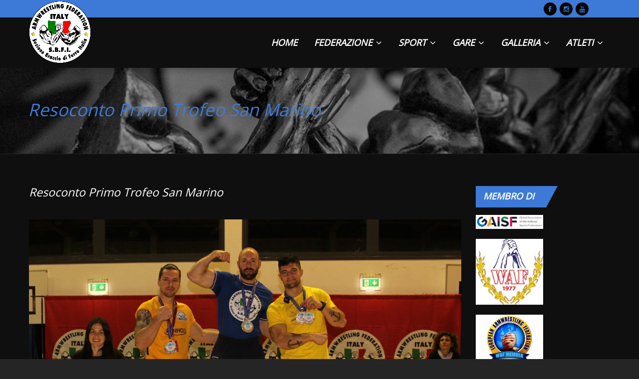

--- FILE ---
content_type: text/html; charset=UTF-8
request_url: https://www.bracciodiferroitalia.it/resoconto-primo-trofeo-san-marino/
body_size: 116090
content:
<!DOCTYPE html>
<!--[if IE 7]>
<html class="ie ie7" lang="it-IT">
<![endif]-->
<!--[if IE 8]>
<html class="ie ie8" lang="it-IT">
<![endif]-->
<!--[if !(IE 7) | !(IE 8)  ]><!-->
<html lang="it-IT">
    <!--<![endif]-->
    <head>
        <meta charset="UTF-8" />
                    <meta name="viewport" content="width=device-width, initial-scale=1" />
                <script type="text/javascript">
            _THEME_URL_ = "https://www.bracciodiferroitalia.it/wp-content/themes/gameplan";
        </script>
        <title>
            Resoconto Primo Trofeo San Marino | Sezione Braccio di Ferro Italia        </title>
        <meta name="description" content="SBFI - Sezione Braccio di Ferro Italia - unica associazione riconosciuta dalla federazione mondiale WAF per il braccio di ferro sportivo in Italia" />
        <meta name="keyword" content="SBFI sezione braccio ferro italia WAF armwrestling GAISF" />
        <script type="application/ld+json">
        {
            "@context": "https://schema.org",
            "@type": "Organization",
            "name": "SBFI - Sezione Braccio di Ferro Italia",
            "brand": "SBFI - Sezione Braccio di Ferro Italia",
            "url": "https://www.bracciodiferroitalia.it/",
            "logo": "https://www.bracciodiferroitalia.it/wp-content/uploads/2015/03/sbfi_logo_small.png",
            "foundingDate": "1995",
            "founders": "Claudio Rizza",
            "sameAs": [
                "https://www.facebook.com/bracciodiferroitalia/",
                "https://www.instagram.com/braccio_di_ferro_italia/",
                "https://www.youtube.com/bracciodiferroitalia"
            ],
            "contactPoint": [
                {
                    "@type": "ContactPoint",
                    "telephone": "+39 3476499125",
                    "areaServed": "IT",
                    "contactType": "Claudio Rizza",
                    "availableLanguage": [
                        "Italian"
                    ]
                },
                {
                    "@type": "ContactPoint",
                    "email": "office@bracciodiferroitalia.it",
                    "contactType": "Office",
                    "availableLanguage": [
                        "Italian",
                        "English"
                    ]
                },
                {
                    "@type": "ContactPoint",
                    "email": "armwrestling@bracciodiferroitalia.it",
                    "contactType": "Office",
                    "availableLanguage": [
                        "Italian",
                        "English"
                    ]
                }
            ]
        }
        </script>
        <link rel="profile" href="http://gmpg.org/xfn/11" />
        <link rel="pingback" href="https://www.bracciodiferroitalia.it/xmlrpc.php" />
        <link rel="shortcut icon" href="https://www.bracciodiferroitalia.it/wp-content/themes/gameplan/favicon.ico" type="image/x-icon">
        <!--[if lt IE 9]>
        <script src="https://www.bracciodiferroitalia.it/wp-content/themes/gameplan/js/html5.js" type="text/javascript"></script>
        <![endif]-->
        <script type="text/javascript">
            var is_isotope = false;
                    </script>
                        <link rel='dns-prefetch' href='//fonts.googleapis.com' />
<link rel='dns-prefetch' href='//netdna.bootstrapcdn.com' />
<link rel='dns-prefetch' href='//s.w.org' />
<link rel="alternate" type="application/rss+xml" title="Sezione Braccio di Ferro Italia &raquo; Feed" href="https://www.bracciodiferroitalia.it/feed/" />
		<script type="text/javascript">
			window._wpemojiSettings = {"baseUrl":"https:\/\/s.w.org\/images\/core\/emoji\/11\/72x72\/","ext":".png","svgUrl":"https:\/\/s.w.org\/images\/core\/emoji\/11\/svg\/","svgExt":".svg","source":{"concatemoji":"https:\/\/www.bracciodiferroitalia.it\/wp-includes\/js\/wp-emoji-release.min.js?ver=4.9.13"}};
			!function(a,b,c){function d(a,b){var c=String.fromCharCode;l.clearRect(0,0,k.width,k.height),l.fillText(c.apply(this,a),0,0);var d=k.toDataURL();l.clearRect(0,0,k.width,k.height),l.fillText(c.apply(this,b),0,0);var e=k.toDataURL();return d===e}function e(a){var b;if(!l||!l.fillText)return!1;switch(l.textBaseline="top",l.font="600 32px Arial",a){case"flag":return!(b=d([55356,56826,55356,56819],[55356,56826,8203,55356,56819]))&&(b=d([55356,57332,56128,56423,56128,56418,56128,56421,56128,56430,56128,56423,56128,56447],[55356,57332,8203,56128,56423,8203,56128,56418,8203,56128,56421,8203,56128,56430,8203,56128,56423,8203,56128,56447]),!b);case"emoji":return b=d([55358,56760,9792,65039],[55358,56760,8203,9792,65039]),!b}return!1}function f(a){var c=b.createElement("script");c.src=a,c.defer=c.type="text/javascript",b.getElementsByTagName("head")[0].appendChild(c)}var g,h,i,j,k=b.createElement("canvas"),l=k.getContext&&k.getContext("2d");for(j=Array("flag","emoji"),c.supports={everything:!0,everythingExceptFlag:!0},i=0;i<j.length;i++)c.supports[j[i]]=e(j[i]),c.supports.everything=c.supports.everything&&c.supports[j[i]],"flag"!==j[i]&&(c.supports.everythingExceptFlag=c.supports.everythingExceptFlag&&c.supports[j[i]]);c.supports.everythingExceptFlag=c.supports.everythingExceptFlag&&!c.supports.flag,c.DOMReady=!1,c.readyCallback=function(){c.DOMReady=!0},c.supports.everything||(h=function(){c.readyCallback()},b.addEventListener?(b.addEventListener("DOMContentLoaded",h,!1),a.addEventListener("load",h,!1)):(a.attachEvent("onload",h),b.attachEvent("onreadystatechange",function(){"complete"===b.readyState&&c.readyCallback()})),g=c.source||{},g.concatemoji?f(g.concatemoji):g.wpemoji&&g.twemoji&&(f(g.twemoji),f(g.wpemoji)))}(window,document,window._wpemojiSettings);
		</script>
		<style type="text/css">
img.wp-smiley,
img.emoji {
	display: inline !important;
	border: none !important;
	box-shadow: none !important;
	height: 1em !important;
	width: 1em !important;
	margin: 0 .07em !important;
	vertical-align: -0.1em !important;
	background: none !important;
	padding: 0 !important;
}
</style>
<link rel='stylesheet' id='contact-form-7-css'  href='https://www.bracciodiferroitalia.it/wp-content/plugins/contact-form-7/includes/css/styles.css?ver=5.0.1' type='text/css' media='all' />
<link rel='stylesheet' id='cookie-notice-front-css'  href='https://www.bracciodiferroitalia.it/wp-content/plugins/cookie-notice/css/front.min.css?ver=4.9.13' type='text/css' media='all' />
<link rel='stylesheet' id='rs-plugin-settings-css'  href='https://www.bracciodiferroitalia.it/wp-content/plugins/revslider/rs-plugin/css/settings.css?ver=4.6.5' type='text/css' media='all' />
<style id='rs-plugin-settings-inline-css' type='text/css'>
.tp-caption a{color:#ff7302;text-shadow:none;-webkit-transition:all 0.2s ease-out;-moz-transition:all 0.2s ease-out;-o-transition:all 0.2s ease-out;-ms-transition:all 0.2s ease-out}.tp-caption a:hover{color:#ffa902}.tp-caption a{color:#ff7302;text-shadow:none;-webkit-transition:all 0.2s ease-out;-moz-transition:all 0.2s ease-out;-o-transition:all 0.2s ease-out;-ms-transition:all 0.2s ease-out}.tp-caption a:hover{color:#ffa902}
</style>
<link rel='stylesheet' id='shutter-0-css'  href='https://www.bracciodiferroitalia.it/wp-content/plugins/nextgen-gallery/products/photocrati_nextgen/modules/lightbox/static/shutter/shutter.min.css?ver=2.2.54' type='text/css' media='all' />
<link rel='stylesheet' id='google-font-css'  href='//fonts.googleapis.com/css?family=Lato%7CGotham_Bold%7COpen+Sans&#038;ver=4.9.13' type='text/css' media='all' />
<link rel='stylesheet' id='bootstrap-css'  href='https://www.bracciodiferroitalia.it/wp-content/themes/gameplan/css/bootstrap.min.css?ver=4.9.13' type='text/css' media='all' />
<link rel='stylesheet' id='bootstrap-responsive-css'  href='https://www.bracciodiferroitalia.it/wp-content/themes/gameplan/css/bootstrap-responsive.min.css?ver=4.9.13' type='text/css' media='all' />
<link rel='stylesheet' id='bootstrap-no-icons-css'  href='https://www.bracciodiferroitalia.it/wp-content/themes/gameplan/css/bootstrap.no-icons.min.css?ver=4.9.13' type='text/css' media='all' />
<link rel='stylesheet' id='gameplan-font-awesome-css'  href='//netdna.bootstrapcdn.com/font-awesome/3.2.1/css/font-awesome.css?ver=4.9.13' type='text/css' media='all' />
<link rel='stylesheet' id='gameplan-style-css'  href='https://www.bracciodiferroitalia.it/wp-content/themes/gameplan/style.css?ver=20131023' type='text/css' media='all' />
<link rel='stylesheet' id='icon-effect-css'  href='https://www.bracciodiferroitalia.it/wp-content/themes/gameplan/css/icon-effect.css?ver=4.9.13' type='text/css' media='all' />
<link rel='stylesheet' id='dark-style-css'  href='https://www.bracciodiferroitalia.it/wp-content/themes/gameplan/css/dark-style.css?ver=4.9.13' type='text/css' media='all' />
<script type='text/javascript' src='https://www.bracciodiferroitalia.it/wp-includes/js/jquery/jquery.js?ver=1.12.4'></script>
<script type='text/javascript' src='https://www.bracciodiferroitalia.it/wp-includes/js/jquery/jquery-migrate.min.js?ver=1.4.1'></script>
<script type='text/javascript'>
/* <![CDATA[ */
var cnArgs = {"ajaxurl":"https:\/\/www.bracciodiferroitalia.it\/wp-admin\/admin-ajax.php","hideEffect":"fade","onScroll":"no","onScrollOffset":"100","cookieName":"cookie_notice_accepted","cookieValue":"TRUE","cookieTime":"2592000","cookiePath":"\/","cookieDomain":"","redirection":"","cache":"1"};
/* ]]> */
</script>
<script type='text/javascript' src='https://www.bracciodiferroitalia.it/wp-content/plugins/cookie-notice/js/front.min.js?ver=1.2.41'></script>
<script type='text/javascript' src='https://www.bracciodiferroitalia.it/wp-content/plugins/revslider/rs-plugin/js/jquery.themepunch.tools.min.js?ver=4.6.5'></script>
<script type='text/javascript' src='https://www.bracciodiferroitalia.it/wp-content/plugins/revslider/rs-plugin/js/jquery.themepunch.revolution.min.js?ver=4.6.5'></script>
<script type='text/javascript'>
/* <![CDATA[ */
var photocrati_ajax = {"url":"https:\/\/www.bracciodiferroitalia.it\/?photocrati_ajax=1","wp_home_url":"https:\/\/www.bracciodiferroitalia.it","wp_site_url":"https:\/\/www.bracciodiferroitalia.it","wp_root_url":"https:\/\/www.bracciodiferroitalia.it","wp_plugins_url":"https:\/\/www.bracciodiferroitalia.it\/wp-content\/plugins","wp_content_url":"https:\/\/www.bracciodiferroitalia.it\/wp-content","wp_includes_url":"https:\/\/www.bracciodiferroitalia.it\/wp-includes\/","ngg_param_slug":"nggallery"};
/* ]]> */
</script>
<script type='text/javascript' src='https://www.bracciodiferroitalia.it/wp-content/plugins/nextgen-gallery/products/photocrati_nextgen/modules/ajax/static/ajax.min.js?ver=2.2.54'></script>
<link rel='https://api.w.org/' href='https://www.bracciodiferroitalia.it/wp-json/' />
<link rel="EditURI" type="application/rsd+xml" title="RSD" href="https://www.bracciodiferroitalia.it/xmlrpc.php?rsd" />
<link rel="wlwmanifest" type="application/wlwmanifest+xml" href="https://www.bracciodiferroitalia.it/wp-includes/wlwmanifest.xml" /> 
<link rel='prev' title='Resoconto Super Match 2023' href='https://www.bracciodiferroitalia.it/resoconto-super-match-2023/' />
<link rel='next' title='Risultati Campionato Sud Italia 2023' href='https://www.bracciodiferroitalia.it/risultati-campionato-sud-italia-2023/' />
<link rel="canonical" href="https://www.bracciodiferroitalia.it/resoconto-primo-trofeo-san-marino/" />
<link rel='shortlink' href='https://www.bracciodiferroitalia.it/?p=46683' />
<link rel="alternate" type="application/json+oembed" href="https://www.bracciodiferroitalia.it/wp-json/oembed/1.0/embed?url=https%3A%2F%2Fwww.bracciodiferroitalia.it%2Fresoconto-primo-trofeo-san-marino%2F" />
<link rel="alternate" type="text/xml+oembed" href="https://www.bracciodiferroitalia.it/wp-json/oembed/1.0/embed?url=https%3A%2F%2Fwww.bracciodiferroitalia.it%2Fresoconto-primo-trofeo-san-marino%2F&#038;format=xml" />
		<script type="text/javascript">
			jQuery(document).ready(function() {
				// CUSTOM AJAX CONTENT LOADING FUNCTION
				var ajaxRevslider = function(obj) {
				
					// obj.type : Post Type
					// obj.id : ID of Content to Load
					// obj.aspectratio : The Aspect Ratio of the Container / Media
					// obj.selector : The Container Selector where the Content of Ajax will be injected. It is done via the Essential Grid on Return of Content
					
					var content = "";

					data = {};
					
					data.action = 'revslider_ajax_call_front';
					data.client_action = 'get_slider_html';
					data.token = 'e1a810eeaa';
					data.type = obj.type;
					data.id = obj.id;
					data.aspectratio = obj.aspectratio;
					
					// SYNC AJAX REQUEST
					jQuery.ajax({
						type:"post",
						url:"https://www.bracciodiferroitalia.it/wp-admin/admin-ajax.php",
						dataType: 'json',
						data:data,
						async:false,
						success: function(ret, textStatus, XMLHttpRequest) {
							if(ret.success == true)
								content = ret.data;								
						},
						error: function(e) {
							console.log(e);
						}
					});
					
					 // FIRST RETURN THE CONTENT WHEN IT IS LOADED !!
					 return content;						 
				};
				
				// CUSTOM AJAX FUNCTION TO REMOVE THE SLIDER
				var ajaxRemoveRevslider = function(obj) {
					return jQuery(obj.selector+" .rev_slider").revkill();
				};

				// EXTEND THE AJAX CONTENT LOADING TYPES WITH TYPE AND FUNCTION
				var extendessential = setInterval(function() {
					if (jQuery.fn.tpessential != undefined) {
						clearInterval(extendessential);
						if(typeof(jQuery.fn.tpessential.defaults) !== 'undefined') {
							jQuery.fn.tpessential.defaults.ajaxTypes.push({type:"revslider",func:ajaxRevslider,killfunc:ajaxRemoveRevslider,openAnimationSpeed:0.3});   
							// type:  Name of the Post to load via Ajax into the Essential Grid Ajax Container
							// func: the Function Name which is Called once the Item with the Post Type has been clicked
							// killfunc: function to kill in case the Ajax Window going to be removed (before Remove function !
							// openAnimationSpeed: how quick the Ajax Content window should be animated (default is 0.3)
						}
					}
				},30);
			});
		</script>
		<!-- <meta name="NextGEN" version="2.2.54" /> -->
<meta name="generator" content="Powered by Visual Composer - drag and drop page builder for WordPress."/>
<!--[if IE 8]><link rel="stylesheet" type="text/css" href="https://www.bracciodiferroitalia.it/wp-content/plugins/js_composer/assets/css/vc-ie8.css" media="screen"><![endif]--><link rel="icon" href="https://www.bracciodiferroitalia.it/wp-content/uploads/2015/03/cropped-sbfi_logo-32x32.jpg" sizes="32x32" />
<link rel="icon" href="https://www.bracciodiferroitalia.it/wp-content/uploads/2015/03/cropped-sbfi_logo-192x192.jpg" sizes="192x192" />
<link rel="apple-touch-icon-precomposed" href="https://www.bracciodiferroitalia.it/wp-content/uploads/2015/03/cropped-sbfi_logo-180x180.jpg" />
<meta name="msapplication-TileImage" content="https://www.bracciodiferroitalia.it/wp-content/uploads/2015/03/cropped-sbfi_logo-270x270.jpg" />
<!-- custom css -->
				<style type="text/css">/*custom color*/
a,a:hover,h1,.box-style-1.firstword .module-title h1 span,.box-style-1.firstword .module-title h2 span,.box-style-1.firstword .module-title h3 span, .box-style-1 .module-title h1 [class^="icon-"],.box-style-1 .module-title h2 [class^="icon-"],.box-style-1 .module-title h3 [class^="icon-"], .box-style-1 .module-title h1 [class*=" icon-"],.box-style-1 .module-title h2 [class*=" icon-"],.box-style-1 .module-title h3 [class*=" icon-"],.widget.firstword .firstword, .dotted-style.box-style-3.firstword .module-title h2 .firstword, .dotted-style.box-style-4.firstword .module-title h2 .firstword, .dotted-style.box-style-2.firstword .module-title h2 .firstword, .dotted-style.box-style-1.firstword .module-title h2 .firstword,#navigation ul.menu li.parent .sub-menu a:hover,#slider h1:before,.accordion .accordion-heading:before,.table-soid tr:first-child td,.boxed-icon.style-1 .heading .icon-caret-left,.promo-style-1:before,.promo-style-lay2:before,.portfolio-container ul li div a,.icon-checklist ul i,.ok-sign li:before,.alert-style-1:before,.alert-style-2:before,.timeline .row-fluid .col11 .dot,.timeline .row-fluid .col11:before,.timeline1 .row-fluid .span9 .dot,.timeline1 .row-fluid .span9:before,.timeline1 .row-fluid .span12 .dot,.timeline1 .row-fluid .span12:before,.event_listing .viewdetails,.meta-table .custom-pot-1 .meta-data span a,#mainsidebar .widget ul .cat-item a:hover,#mainsidebar .widget ul.menu li a:hover,.boxed-icon.style-3 .boxed-item:hover .contain-content,.boxed-icon.style-3 .boxed-item:hover .heading,.headline .htitle .hicon i,body.dark #navigation-menu-mobile .divselect i.icon-reorder,#navigation-menu-mobile .divselect i.icon-reorder,.color-def,#nav-top > .container > .container-pad:before, .event-listing-modern .rt-article-title a:hover, .ev_price,.tribe-price, .event_listing .custom-pot-1 span.tribe-price, .event-listing-modern .rt-article-title a:hover,#tribe-events h2.tribe-events-page-title,
.woocommerce #body ul.cart_list li a:hover, .woocommerce #body ul.product_list_widget li a:hover, .woocommerce-page #body ul.cart_list li a:hover, .woocommerce-page #body ul.product_list_widget li a:hover,.woocommerce #body .products .product h3.price, .woocommerce #body .products .product h3.price span, .woocommerce #body .products .product h3 a:hover,body.woocommerce .star-rating span, body.woocommerce-page .star-rating span,body .woocommerce .star-rating span, body .woocommerce-page .star-rating span, body.dark.woocommerce .star-rating span,body.dark .related.products h2,body.dark #body .woocommerce table.cart th,body #body .woocommerce .cart_totals h2,body #body .woocommerce .shipping_calculator h2 a,body.dark .woo-page .woocommerce h2,body.dark .editaddress .woocommerce h3,body.woocommerce #body .products .product .product_type_variable:hover,body.woocommerce #body .products .product .add_to_cart_button:hover,body.dark.woocommerce #body .products .product .product_type_variable:hover,body.dark.woocommerce #body .products .product .add_to_cart_button:hover,body.woocommerce .widget_shopping_cart_content .buttons a:hover,body.dark.woocommerce .widget_shopping_cart_content .buttons a:hover,body.dark.woocommerce .star-rating span,body.dark.woocommerce-page .star-rating span,#body .woocommerce-message .button:hover,#body #customer_details h3,.dark #body #customer_details h3{color:#3d7ad7;}
.wpb_accordion .wpb_accordion_wrapper .wpb_accordion_header:before,
.wpb_toggle:before, #content h4.wpb_toggle:before{color:#3d7ad7 !important;}

.bookmark, .light #nav-top, #slider h1,.box-style-2 .module-title,.events_plug .postleft .rt-image,.custom-pot-1 .date-counter,.boxed-icon.style-1 .heading,.boxed-icon.style-1 .boxed-item .boxed-item-bg,.boxed-icon.style-2 .boxed-item .boxed-item-s2,.portfolio-1 .project-tags li a.active,.portfolio-1 .project-tags li a:hover,.portfolio-3 li div,.boxed-icon-checklist ul i,#comment-submit:hover,  input[type="submit"]:hover, .btn-1a:hover,#comment-submit:active, .btn-1a:active,.timeline1 .row-fluid .span9 .postleft .rt-image,.timeline1 .row-fluid .span12 .postleft .rt-image,.paging li a.active,#main-body .wp-pagenavi .current,body #main-body .wp-pagenavi a:hover,#main-body .woocommerce-pagination a.page-numbers:hover,body.dark #main-body .woocommerce-pagination a.page-numbers:hover,#main-body .woocommerce-pagination span.current,.widget .tagcloud a:hover,.sml_submitbtn:hover, .sml_submitbtn:active,a#gototop,.btn-1b:after, .btn-3, .btn-3:hover,.tagcloud a:hover,.carouselfred .g-pagination a.selected,.wpb_gallery_slides .flex-control-paging li a.flex-active, .flexslider .flex-control-paging li > a:hover, .theme-default .nivo-controlNav a.active,.portfolio-modern .element:hover a.portfolio-title,.tribe-events-calendar td.tribe-events-present div[id*="tribe-events-daynum-"], .tribe-events-calendar td.tribe-events-present div[id*="tribe-events-daynum-"]>a, #tribe_events_filters_wrapper input[type=submit], .tribe-events-button, .tribe-events-button.tribe-inactive, .tribe-events-button:hover, .tribe-events-button.tribe-active:hover, .tribe-grid-allday .hentry.vevent > div, .tribe-grid-body div[id*="tribe-events-event-"] .hentry.vevent, .light .tribe-mini-calendar-event .list-date,.light .tribe-mini-calendar td.tribe-events-has-events.tribe-events-present, .tribe-mini-calendar td.tribe-events-has-events.tribe-mini-calendar-today,
.dark.woocommerce #body .single_add_to_cart_button,body.dark.woocommerce .quantity.buttons_added .minus:hover,body.dark.woocommerce .quantity.buttons_added .plus:hover,body.dark .woocommerce .quantity.buttons_added .minus:hover,body.dark .woocommerce .quantity.buttons_added .plus:hover,body.dark.woocommerce #body .single_add_to_cart_button,body.woocommerce a.button,body.woocommerce-page a.button,body.woocommerce #respond .form-submit  input#submit,body.woocommerce a.button,body.woocommerce-page a.button:hover,body.woocommerce #respond .form-submit input#submit:hover,body.woocommerce button.button,body.woocommerce button.button:hover,body .woocommerce input.button,body .woocommerce input.button:hover,body .woocommerce button.button,body .woocommerce button.button:hover,body.woocommerce input.button.alt,body .woocommerce input.button.alt,body.woocommerce input.button.alt:hover,body .woocommerce input.button.alt:hover,body.dark.woocommerce a.button,body.dark.woocommerce-page a.button,body.dark.woocommerce-page a.button:hover,body.woocommerce #respond input#submit:hover,body.dark.woocommerce button.button,body.dark.woocommerce button.button:hover,body #body .woocommerce input.button,body #body .woocommerce input.button:hover,body #body .woocommerce button.button,body #body .woocommerce button.button:hover,body.woocommerce input.button.alt,body #body .woocommerce input.button.alt,body.woocommerce input.button.alt:hover,body #body .woocommerce input.button.alt:hover,body.woocommerce #body .widget_price_filter .ui-slider .ui-slider-handle,body.woocommerce-page #body .widget_price_filter .ui-slider .ui-slider-handle,body #main-body .woocommerce-pagination span.current,body #main-body .woocommerce-pagination a.page-numbers:hover,.woocommerce #body .single_add_to_cart_button{background-color:#3d7ad7;}

body.woocommerce #body .single_add_to_cart_button:hover,body.dark.woocommerce #body .single_add_to_cart_button:hover{background:rgba(61,122,215,.85)}
body .woocommerce .quantity.buttons_added .minus:hover,body .woocommerce .quantity.buttons_added .plus:hover,body.woocommerce  .quantity.buttons_added .minus:hover,body.woocommerce .quantity.buttons_added .plus:hover{background-color:#3d7ad7;border-color:#3d7ad7}

a.icon-social:hover{background-color:#fff; color:#3d7ad7}

.hi-icon-3{box-shadow: 0 0 0 3px #3d7ad7;}
.hi-icon-3:after{background-color:rgba(61, 122, 215, 1); color:#fff}

.hi-icon-5{box-shadow: 0 0 0 4px #3d7ad7;}
.hi-icon-5:hover{background-color:rgba(61, 122, 215, 1); color:#fff; box-shadow:0 0 0 8px rgba(61, 122, 215, 0.3)}
.hi-icon-5{color:#3d7ad7;}

.boxed-icon.style-2 .heading,.boxed-icon.style-3 .heading i{color:#3d7ad7;}

.portfolio-1 .element div, .portfolio-3 li div{background-color: rgba(61, 122, 215, 0.8)}
.wpb_tabs .ui-tabs-nav li.ui-tabs-active a{border-color:#3d7ad7;}
.wpb_content_element .wpb_tabs_nav li.ui-tabs-active a,.dark.woocommerce #body .single_add_to_cart_button,body.dark.woocommerce .quantity.buttons_added .minus:hover,body.dark.woocommerce .quantity.buttons_added .plus:hover,body.dark .woocommerce .quantity.buttons_added .minus:hover,body.dark .woocommerce .quantity.buttons_added .plus:hover{border-color:#3d7ad7 !important;}
.promo-style-1{border-top:3px solid #3d7ad7;}
.promo-style-lay2{border:3px solid #3d7ad7;}
#comment-submit,.btn-1, input[type="submit"]{border: 3px solid #3d7ad7;color: #3d7ad7;}
.alert-style-1{border-top:#3d7ad7 3px solid;}
.alert-style-2{border:3px solid #3d7ad7;}
.headline{border:0px solid #3d7ad7;}
.timeline .row-fluid .col11 .dot span{border:1px #3d7ad7 solid; background-color:#3d7ad7;}
.timeline .row-fluid .col11{ border-left:3px #3d7ad7 solid;}
.timeline1 .row-fluid{border-left:3px #3d7ad7 solid;}
.timeline1 .row-fluid .span9 .dot span{border:1px #3d7ad7 solid;background-color:#3d7ad7;}
.timeline1 .row-fluid .span12 .dot span{border:1px #3d7ad7 solid; background-color:#3d7ad7;}
.sml_submitbtn{border: 4px solid #3d7ad7;color: #3d7ad7;}
textarea:focus,input[type='text']:focus,input[type='email']:focus,input[type='number']:focus{border: solid 1px #3d7ad7;}

.member .member-info .member-social a.icon-social:hover{background: #3d7ad7;}
body.dark .member .member-info .member-social a.icon-social:hover{background: #3d7ad7;}
.dotted2{border-bottom:3px solid #3d7ad7;}
/*dark custom color*/
body.dark .firstword h1 span,body.dark .firstword h2 span,body.dark .firstword h3 span,body.dark .firstword h4 span,
body.dark h1,
body.dark .box-style-1.firstword .module-title h1 span,body.dark .dotted-style.box-style-1.firstword .module-title h2 .firstword,body.dark .box-style-1.firstword .module-title h3 span,
body.dark .box-style-1 .module-title h1 [class^="icon-"],body.dark .box-style-1 .module-title h2 [class^="icon-"],body.dark .box-style-1 .module-title h3 [class^="icon-"],body.dark .box-style-1 .module-title h1 [class*=" icon-"],body.dark .box-style-1 .module-title h2 [class*=" icon-"],body.dark .box-style-1 .module-title h3 [class*=" icon-"],
body.dark #navigation ul.menu li.parent .sub-menu a:hover,
body.dark #slider h1:before,
body.dark .accordion .accordion-heading:before,
body.dark .table-soid tr:first-child td,
body.dark .table-transparent tr:first-child td,
body.dark .boxed-icon.style-1 .heading .icon-caret-left,
body.dark .promo-style-1:before,
body.dark .portfolio-3 .hi-icon,
body.dark .portfolio-3 .hi-icon-2.hi-icon:hover,
body.dark .icon-checklist ul i,
body.dark .ok-sign li:before,
body.dark .btn-1,
body.dark .alert-style-1:before,
body.dark .alert-style-2:before,
body.dark .timeline .row-fluid .col11 .dot,
body.dark .timeline .row-fluid .col11:before,
body.dark .timeline1 .row-fluid .span9 .dot,
body.dark .timeline1 .row-fluid .span9:before,
body.dark .timeline1 .row-fluid .span12 .dot,
body.dark .timeline1 .row-fluid .span12:before,
body.dark .event_listing .viewdetails,
body.dark .meta-table .custom-pot-1 span a,
body.dark #mainsidebar .widget ul .cat-item a:hover,
body.dark #mainsidebar .widget h4,
body.dark #mainsidebar .widget h4,
body.dark .sml_submitbtn,
body.dark .portfolio-container ul li div a,
body.dark .event-listing-modern .rt-article-title a:hover,
body.dark .event_listing .custom-pot-1 span.tribe-price,
.dark.woocommerce #body ul.cart_list li a:hover, .dark.woocommerce #body ul.product_list_widget li a:hover, .dark.woocommerce-page #body ul.cart_list li a:hover, .dark.woocommerce-page #body ul.product_list_widget li a:hover,
body.dark.woocommerce #body .products .product h3.price, body.dark.woocommerce #body .products .product h3.price span, body.dark.woocommerce #body .products .product h3 a:hover,
.woocommerce #body .products .span4.product-category.product .cat-name:hover h3,
.woocommerce #body .products .span4.product-category.product .cat-name:hover,
body.dark.woocommerce #body .products .span4.product-category.product .cat-name:hover h3,
body.dark.woocommerce #body .products .span4.product-category.product .cat-name:hover,
body.dark.single-product.woocommerce #body h3.price,body.dark.single-product.woocommerce #body h3.price span
{color:#3d7ad7;}

body.dark #nav-top{background-color:#3d7ad7;color:#000}
.woocommerce span.onsale, .woocommerce-page span.onsale{ background:#3d7ad7}
body.dark .bookmark,
body.dark #slider h1,
body.dark .box-style-2 .module-title,
body.dark .boxed-icon.style-1 .heading,
body.dark .boxed-icon.style-1 .boxed-item .boxed-item-bg,
body.dark .boxed-icon.style-2 .boxed-item .boxed-item-s2,
body.dark .portfolio-1 .project-tags li a.active,body.dark .portfolio-1 .project-tags li a:hover,
body.dark .portfolio-3 li div,
body.dark .boxed-icon-checklist ul i,
body.dark .btn-1a:hover,body.dark  .btn-1a:active,
body.dark .timeline .row-fluid .col11 .dot span,
body.dark .timeline1 .row-fluid .span9 .postleft .rt-image,
body.dark .timeline1 .row-fluid .span9 .dot span,
body.dark .timeline1 .row-fluid .span12 .postleft .rt-image,
body.dark .timeline1 .row-fluid .span12 .dot span,
body.dark .paging li a.active,
body.dark #main-body .wp-pagenavi .current,
body.dark #main-body .woocommerce-pagination span.current,
body.dark .sml_submitbtn:hover,body.dark .sml_submitbtn:active,
body.dark .hi-icon-3:after{background-color:#3d7ad7;color:#000}
body.dark .tp-bullets .tp-bullet:hover,
body.dark .tp-bullets .tp-bullet.selected,
body.dark .tp-bullets .tp-bullet:hover,
body.dark .tp-bullets .tp-bullet.selected,
body.light .tp-bullets .tp-bullet:hover,
body.light .tp-bullets .tp-bullet.selected,
body.light .tp-bullets .tp-bullet:hover,
body.light .tp-bullets .tp-bullet.selected{background-color:#3d7ad7!important; opacity:1}

body.dark .tp-bullets .tp-bullet, body.light .tp-bullets .tp-bullet{background-image:none !important; background-color:#fff !important; opacity:0.5; width:10px; height:10px; border-radius:20px; -webkit-border-radius:20px; -moz-border-radius:20px; margin-top:0}

body.dark .boxed-icon.style-2 .heading,body.dark .boxed-icon.style-3 .heading i{color:#3d7ad7;}

body.dark .portfolio-1 .element div,body.dark .portfolio-3 li div{background-color: rgba(61,122,215, 0.8)}
body.dark .wpb_tabs .ui-tabs-nav li.ui-tabs-active a{border-color:#3d7ad7;}
body.dark .promo-style-1{border-top:3px solid #3d7ad7;}
body.dark .promo-style-lay2{border:3px solid #3d7ad7;}
body.dark #copyright, #copyright{border-bottom:5px solid #3d7ad7;}
body.dark #comment-submit,body.dark .btn-1 {border: 3px solid #3d7ad7;color: #3d7ad7;}
body.dark .alert-style-1{border-top:#3d7ad7 3px solid;}
body.dark .alert-style-2{border:3px solid #3d7ad7;}
body.dark .headline{border:0px solid #3d7ad7;}
body.dark .timeline .row-fluid .col11 .dot span{border:1px #3d7ad7 solid; background-color:#3d7ad7;}
body.dark .timeline .row-fluid .col11{ border-left:3px #3d7ad7 solid;}
body.dark .timeline1 .row-fluid{border-left:3px #3d7ad7 solid;}
body.dark .timeline1 .row-fluid .span9 .dot span{border:1px #3d7ad7 solid;background-color:#3d7ad7;}
body.dark .timeline1 .row-fluid .span12 .dot span{border:1px #3d7ad7 solid; background-color:#3d7ad7;}
body.dark .sml_submitbtn{border: 4px solid #3d7ad7;color: #3d7ad7;}
body.dark .hi-icon-5{box-shadow: 0 0 0 4px rgba(61,122,215,1);}
body.dark .hi-icon-5:hover{background: rgba(61,122,215,1); box-shadow: 0 0 0 8px rgba(61,122,215,0.3);}
body.dark .hi-icon-3 {box-shadow: 0 0 0 3px #3d7ad7;}
/*end custom color*/

#nav-top .text-right .icon-social{background:#000000 !important;}
a{color: !important;}
html, body, div, applet, object, iframe, p, blockquote, pre, a, abbr, acronym, address, big, cite, del, dfn, em, font, img, ins, kbd, q, s, samp, small, strike, strong, sub, sup, tt, var, b, u, i, center, dl, dt, dd, ol, ul, li, fieldset, form, label, caption, input, textarea, blockquote p, select, input[type="text"], input[type="password"], input[type="datetime"], input[type="datetime-local"], input[type="date"], input[type="month"], input[type="time"], input[type="week"], input[type="number"], input[type="email"], input[type="url"], input[type="search"], input[type="tel"], input[type="color"], .uneditable-input,#navigation ul.sub-menu li a,.single-post h4 .bookmark{
	font-size: 14px;
    font-family: 'Open Sans', sans-serif;
}
html, body, div, applet, object, iframe, p, blockquote, pre, a, abbr, acronym, address, big, cite, del, dfn, em, font, img, ins, kbd, q, s, samp, small, strike, sub, sup, tt, var, u, i, center, dl, dt, dd, ol, ul, li, fieldset, form, label, caption, input, textarea, blockquote p, select, input[type="text"], input[type="password"], input[type="datetime"], input[type="datetime-local"], input[type="date"], input[type="month"], input[type="time"], input[type="week"], input[type="number"], input[type="email"], input[type="url"], input[type="search"], input[type="tel"], input[type="color"], .uneditable-input,#navigation ul.sub-menu li a,.single-post h4 .bookmark{
    font-weight: ;
}
html, body, div, span, applet, object, iframe, .bttn, h4, h5, h6, p, blockquote, pre, a, abbr, acronym, address, big, cite, code, del, dfn, em, font, img, ins, kbd, q, s, samp, small, strike, strong, sub, sup, tt, var, b, u, i, center, dl, dt, dd, ol, ul, li, fieldset, form, label, caption, input, textarea, blockquote p{font-family: 'Open Sans', sans-serif; !important;}
span{font-size:inherit}

.tp-caption.big_heading,.rev-button{font-family: 'Open Sans', sans-serif !important;}
.tp-caption a.rev-button{background:#3d7ad7 !important}

h1, h1 span, h1 a, h1 a:hover{
	font-size: 35px;
	font-family: 'Open Sans', sans-serif !important;
    font-weight: ;
    font-style: italic;
}
h2, h2 span, h2 a, h2 a:hover{
	font-size: 31.5px;
	font-family: 'Open Sans', sans-serif !important;
    font-weight: ;
    font-style: italic;
}
.woocommerce div.product .single_variation span.price,.woocommerce div.product .single_variation span.price ins,.product_list_widget li ins,.woocommerce #body span.onsale, .woocommerce-page #body span.onsale, h3,.portfolio-modern .element a.portfolio-title{
	font-size: 24.5px;
	font-family: 'Open Sans', sans-serif !important;
    font-weight: ;
    font-style: italic;
}
h3 span, h3 a, h3 a:hover{
	font-family: 'Open Sans', sans-serif !important;
    font-size: 24.5px;
    font-weight: ;
    font-style: italic;
}
.timeline .row-fluid .col11 .title{font-family: 'Open Sans', sans-serif !important; font-weight: ;}
.table-transparent tr:first-child td{font-family: 'Open Sans', sans-serif; font-weight: ;}
.post-title .link_title{ font-size: 24.5px; font-weight: ;}
.boxed-item .boxed_title{font-family: 'Open Sans', sans-serif !important; font-weight: ;}
.timeline .row-fluid .col11 .content{
	font-size: 14px;
    font-family: 'Open Sans', sans-serif;
    font-weight: ;
}
.custom-pot-1 .date-counter{
	font-style: italic;
        margin-right: 18px;
	padding-right: 2px;
    }
#tribe-events-content .event_listing .rt-article-title a, .event_widget_fix .accordion .accordion-heading h4, .event_widget_fix .accordion .accordion-inner .ev_button .btn-1{ font-style:italic;}
.wpb_call_to_action .wpb_call_text{font-size: 14px !important; font-weight: ;}
.inner .author .icon-user{font-family: 'Open Sans', sans-serif !important; font-size: 14px; font-weight: ; }
.posts-carousel .postright h3 a{font-size:14px}
.timeline1 .row-fluid .span9 .title .cte, .timeline1 .row-fluid .span12 .title .cte{
	font-family: 'Open Sans', sans-serif !important; 
	font-size: 14px;
    font-weight: ;
}
.timeline-event .timeline1 .row-fluid .span9 .title a,.timeline-event .timeline1 .row-fluid .span12 .title a{font-family: 'Open Sans', sans-serif !important; font-weight: ;}
#mainsidebar .widget ul .recentcomments .recentcommentsauthor,
#comment-submit, .btn-1, input[type="submit"]{
	font-family: 'Open Sans', sans-serif;
}
.timeline-event .two-block .timeline1 .title .rt-date-posted .icon-time,.timeline-event .two-block .timeline1 .title .rt-date-posted .icon-map-marker{font-family: 'Open Sans', sans-serif !important; font-size: 14px;}
.blog-listing .rt-articleinfo *{font-family: 'Open Sans', sans-serif !important; font-size: 14px; font-weight: ;}
.timeline1 .row-fluid .span9 .postleft .rt-image span{font-family: 'Open Sans', sans-serif !important;}

.rt-articleinfo .author .icon-user,.rt-comment-block .rt-comment-text .icon-comments,.rt-date-posted .icon-calendar{font-family: 'Open Sans', sans-serif !important; font-size: 14px; font-weight: ;}

.blog-listing-modern .rt-article-title a, .blog-listing .rt-article-title a{ font-size: 24.5px !important; font-weight: ;}

h4,h5,h6,
.portfolio-1 .element h3, .portfolio-3 li h3,
.rt-articleinfo,
.custom-pot-1,
.custom-pot-1 .date-counter,
.custom-pot-1 .date-counter span,
.events_plug .postleft .rt-image,
.tt-content.icon-quote-right,
.accordion .accordion-heading a,
.content-box-percentage span,
.blog-listing-modern .rt-article-title a, .blog-listing .rt-article-title a, .recent-post .rt-articleinfo *
{font-family: 'Open Sans', sans-serif !important;}
.recent-post .rt-articleinfo *{font-size: 14px; font-weight: ;}
#navigation .menu > li > a {
    font-family: 'Open Sans', sans-serif !important;
    font-size: 18px !important;
    font-weight: 700 !important;
    font-style: italic !important;
}
h3.promoboxnew-item-heading{
	background:#3d7ad7;
}
.promoboxnew-item-heading .icon-caret-left{
	color:#3d7ad7;
}
.promoboxnew-item:hover .promoboxnew-item-inner{
	background: rgba(61,122,215,.8);
}
#navigation .menu > li > a > [class^="icon-"],#navigation .menu > li > a > [class*=" icon-"] {
	line-height:18px;
    vertical-align: inherit;
}
/*Navigation*/
#nav-top.bg-container {
	background-color: #3d7ad7;
}
body.dark #nav-top.bg-container {
	background-color: #3d7ad7;
}
.tp-bullets{opacity:1; z-index:800; position:absolute}
.tp-bullets.hidebullets{opacity:1;}
.tp-leftarrow.default{background-color:rgba(0,0,0,0.25) !important; background-image:none !important; left:0 !important;}
.tp-leftarrow{background-image:none !important; background-color:rgba(0,0,0,0.25) !important; }
.tp-leftarrow:hover{background-color:rgba(0,0,0,0.5)!important;transition: background-color 0.35s ease 0.15s;
 -moz-transition:background-color 0.35s ease 0.15s;
 -o-transition:background-color 0.35s ease 0.15s;
 -webkit-transition:background-color 0.35s ease 0.15s;}
.tparrows.tp-leftarrow:before{content: "\F104";font-family:FontAwesome;position:absolute;font-size:18px; line-height:20px; top:10px;  z-index:200; left:15px; color:rgba(255,255,255,1); }
.tp-rightarrow.default{ background-color:rgba(0,0,0,0.25) !important;background-image:none !important; right:0 !important; }
.tp-rightarrow{background-color:rgba(0,0,0,0.25) !important; background:url(); }
.tp-rightarrow:hover{background-color:rgba(0,0,0,0.5)!important;transition: background-color 0.35s ease 0.15s;
 -moz-transition:background-color 0.35s ease 0.15s;
 -o-transition:background-color 0.35s ease 0.15s;
 -webkit-transition:background-color 0.35s ease 0.15s;}
.tparrows.tp-rightarrow:before{content: "\F105"; font-family:FontAwesome;position:absolute;font-size:18px; line-height: 20px; top:10px;  z-index:200; right:18px; color:rgba(255,255,255,1);}
.tp-bullets.simplebullets.round .bullet{background-image:none !important; background-color:#fff !important; opacity:0.5; width:10px; height:10px; border-radius:20px; -webkit-border-radius:20px; -moz-border-radius:20px; margin-top:0; margin-left:9px}
.tp-bullets.simplebullets.round .bullet:hover, .tp-bullets.simplebullets.round .bullet.selected, .tp-bullets.simplebullets.navbar .bullet:hover, .tp-bullets.simplebullets.navbar .bullet.selected{background-color:#3d7ad7!important;background-position:center!important;  opacity:1}

/* start CSS Tribe Events Calendar */
#tribe-bar-form input[type="text"]:focus{border-color: #3d7ad7;}
#tribe-bar-form .tribe-bar-submit input[type="submit"],.tribe-mini-calendar td.tribe-events-has-events.tribe-mini-calendar-today{background:#3d7ad7}
#tribe-bar-form .tribe-bar-submit input[type="submit"]:hover,#tribe-events-footer .tribe-events-sub-nav li a:hover{background:rgba(61,122,215,.85)}
#tribe-bar-form input[type="text"]:focus{color:#3d7ad7}
body.dark .tribe-events-grid .tribe-grid-header .tribe-grid-content-wrap .column{background-color:#3d7ad7}
body.dark .tribe-grid-allday .hentry.vevent > div,body.dark .tribe-grid-body div[id*="tribe-events-event-"] .hentry.vevent,body.dark .tribe-grid-allday .hentry.vevent > div:hover{background-color:#3d7ad7}
.events-archive.events-gridview #tribe-events-content table .vevent{background:#3d7ad7}
.tribe-grid-header,.tribe-events-calendar thead th{background-color:#3d7ad7}
.tribe-events-tooltip .tribe-events-event-body .date-start,.tribe-events-tooltip .tribe-events-event-body .date-end,#tribe_events_filters_wrapper .tribe_events_slider_val, .single-tribe_events a.tribe-events-ical, .single-tribe_events a.tribe-events-gcal{color:#3d7ad7}
body.dark .tribe-venue-widget-list h4 a:hover,body.dark .vcalendar h4 a:hover,.tribe-events-widget-link a,body.dark .tribe-mini-calendar-wrapper .list-info h2 a:hover{color:#3d7ad7}
body.dark ol.vcalendar > li:before,body.dark .tribe-venue-widget-list li:before,body.dark .tribe-mini-calendar-event .list-date,body.dark .tribe-mini-calendar .tribe-events-has-events:hover a:hover,#tribe-events-footer .tribe-events-sub-nav li a,.tribe-venue-widget-list li:before,ol.vcalendar > li:before{background:#3d7ad7}
/* end setting Tribe Events Calendar */


#page-header .bg-container .container-pad h1{ color: !important}
#page-header .bg-container .container-pad p{ color:}
.widget_flickr .title,
.title.def_style{
    background-color:#3d7ad7 !important;
}
.widget_flickr .title:after,
.title.def_style:after {
    border-top: 43px solid #3d7ad7 !important;
}
.title.def_style .first-word{ color:#ffffff} 
.blog-listing .rt-article-title a:hover{ color:#3d7ad7;}
body.dark .blog-listing .rt-article-title a:hover{ color:#3d7ad7;}
.posts-carousel .postright h3 a:hover{color:#3d7ad7;}
body.dark .posts-carousel .postright h3 a:hover{color:#3d7ad7;}
.post-title a.link_title:hover{ color:#3d7ad7}
body.dark .post-title a.link_title:hover{ color:#3d7ad7}

.tribe-related-events li .tribe-related-event-info .tribe-related-events-title a:hover{ color:#3d7ad7  !important;}
.event_single_fix .meta-table .ev_price{color:#3d7ad7 !important;}
h1 a, h2 a, h3 a,a
body.dark h1 a,body.dark h2 a,body.dark h3 a,body.dark a
{ color:#3d7ad7}





.woocommerce #main-body .product .woocommerce-tabs ul.tabs li.active a,.woocommerce-page #main-body .product .woocommerce-tabs ul.tabs li.active a,.dark.woocommerce #main-body .product .woocommerce-tabs ul.tabs li.active a,.dark.woocommerce-page #main-body .product .woocommerce-tabs ul.tabs li.active a{border-top:2px solid #3d7ad7}

.woocommerce .woocommerce-message:before{background-color:#3d7ad7}
.woocommerce .woocommerce-message{border-top:3px solid #3d7ad7;box-shadow:none}
.woocommerce .woocommerce-message,.woocommerce .woocommerce-error,.woocommerce .woocommerce-info{box-shadow:none}

</style>
			<!-- end custom css --><noscript><style> .wpb_animate_when_almost_visible { opacity: 1; }</style></noscript>        <!--[if lte IE 9]>
                <link rel="stylesheet" type="text/css" href="https://www.bracciodiferroitalia.it/wp-content/themes/gameplan/css/ie.css" />
        <![endif]-->	
        <link rel="stylesheet" type="text/css" href="https://www.bracciodiferroitalia.it/wp-content/themes/gameplan/css/dt.css?ver=1769708896" />
        <script src="https://code.jquery.com/ui/1.12.1/jquery-ui.js"></script>
    </head>
        <body class="post-template-default single single-post postid-46683 single-format-standard light dark wide  full-width custom-background-empty single-author wpb-js-composer js-comp-ver-4.4.3 vc_responsive">
        <!-- Global site tag (gtag.js) - Google Analytics -->
        <script async src="https://www.googletagmanager.com/gtag/js?id=UA-117607452-1"></script>
        <script>
          window.dataLayer = window.dataLayer || [];
          function gtag(){dataLayer.push(arguments);}
          gtag('js', new Date());

          gtag('config', 'UA-117607452-1');
        </script>

        <a name="top" style="height:0; position:absolute; top:0;"></a>
        <div class="clear"></div>
        <header>
            <div id="navigation">
            <div class="bg-container" id="nav-top">
                        <div id="navigation-menu-mobile" class="hide">
                <span id="opener"></span>
                <div class="menu-main-menu-container"><ul id="menu-topmenu" class="menu-mobile"><li class="main-menu-item  menu-item-depth-0"><a href="https://www.bracciodiferroitalia.it/">HOME</a></li>
<li class="main-menu-item  menu-item-depth-0"><a href="#">FEDERAZIONE</a></li>
	<li class="sub-menu-item  menu-item-depth-1"><a href="https://www.bracciodiferroitalia.it/direttivo/">Direttivo</a></li>
	<li class="sub-menu-item  menu-item-depth-1"><a href="https://www.bracciodiferroitalia.it/arbitri/">Arbitri</a></li>
	<li class="sub-menu-item  menu-item-depth-1"><a href="https://www.bracciodiferroitalia.it/staff/">Staff</a></li>
	<li class="sub-menu-item  menu-item-depth-1"><a href="https://www.bracciodiferroitalia.it/regolamento/">Regolamento SBFI</a></li>
	<li class="sub-menu-item  menu-item-depth-1"><a href="https://www.bracciodiferroitalia.it/tesseramento/">Tesseramento</a></li>
	<li class="sub-menu-item  menu-item-depth-1"><a href="https://www.bracciodiferroitalia.it/comunicati-ufficiali/">Comunicati Ufficiali SBFI</a></li>
	<li class="sub-menu-item  menu-item-depth-1"><a href="https://www.bracciodiferroitalia.it/contatti/">Contatti</a></li>
	<li class="sub-menu-item  menu-item-depth-1"><a href="https://www.bracciodiferroitalia.it/merchandising/">Merchandising SBFI</a></li>
	<li class="sub-menu-item  menu-item-depth-1"><a href="https://www.bracciodiferroitalia.it/settore-tecnico-e-formazione/">Settore tecnico e formazione</a></li>
		<li class="sub-menu-item sub-sub-menu-item menu-item-depth-2"><a href="https://www.bracciodiferroitalia.it/corso-istruttori/">Corso Istruttori</a></li>
		<li class="sub-menu-item sub-sub-menu-item menu-item-depth-2"><a href="https://www.bracciodiferroitalia.it/corso-per-atleti-a1/">Corso per atleti A1 Plus</a></li>
		<li class="sub-menu-item sub-sub-menu-item menu-item-depth-2"><a href="https://www.bracciodiferroitalia.it/corso-per-atleti-a2/">Corso per atleti A2 Plus</a></li>
		<li class="sub-menu-item sub-sub-menu-item menu-item-depth-2"><a href="https://www.bracciodiferroitalia.it/stage-specifici-per-tecnica/">Stage specifici per tecnica</a></li>
		<li class="sub-menu-item sub-sub-menu-item menu-item-depth-2"><a href="https://www.bracciodiferroitalia.it/date-corsi-2026/">Date Corsi 2026</a></li>
		<li class="sub-menu-item sub-sub-menu-item menu-item-depth-2"><a href="https://www.bracciodiferroitalia.it/date-corsi-2025/">Date corsi 2025</a></li>
		<li class="sub-menu-item sub-sub-menu-item menu-item-depth-2"><a href="https://www.bracciodiferroitalia.it/date-corsi-2024/">Date Corsi 2024</a></li>
		<li class="sub-menu-item sub-sub-menu-item menu-item-depth-2"><a href="https://www.bracciodiferroitalia.it/date-corsi-2023/">Date Corsi 2023</a></li>
		<li class="sub-menu-item sub-sub-menu-item menu-item-depth-2"><a href="https://www.bracciodiferroitalia.it/date-corsi-2022/">Date Corsi 2022</a></li>
		<li class="sub-menu-item sub-sub-menu-item menu-item-depth-2"><a href="https://www.bracciodiferroitalia.it/date-corsi-2021/">Date Corsi 2021</a></li>
		<li class="sub-menu-item sub-sub-menu-item menu-item-depth-2"><a href="https://www.bracciodiferroitalia.it/date-corsi-2020/">Date Corsi 2020</a></li>
		<li class="sub-menu-item sub-sub-menu-item menu-item-depth-2"><a href="https://www.bracciodiferroitalia.it/date-corsi-2019/">Date Corsi 2019</a></li>
		<li class="sub-menu-item sub-sub-menu-item menu-item-depth-2"><a href="https://www.bracciodiferroitalia.it/date-corsi-2018/">Date Corsi 2018</a></li>
<li class="main-menu-item  menu-item-depth-0"><a href="https://www.bracciodiferroitalia.it/introduzione/">SPORT</a></li>
	<li class="sub-menu-item  menu-item-depth-1"><a href="https://www.bracciodiferroitalia.it/tecniche/">Tecniche</a></li>
	<li class="sub-menu-item  menu-item-depth-1"><a href="https://www.bracciodiferroitalia.it/tavoli/">Tavoli</a></li>
	<li class="sub-menu-item  menu-item-depth-1"><a href="https://www.bracciodiferroitalia.it/home-training/">Home Training</a></li>
	<li class="sub-menu-item  menu-item-depth-1"><a href="https://www.bracciodiferroitalia.it/armwrestling-hints/">Armwrestling Hints</a></li>
<li class="main-menu-item  menu-item-depth-0"><a href="#">GARE</a></li>
	<li class="sub-menu-item  menu-item-depth-1"><a href="#">Calendario</a></li>
		<li class="sub-menu-item sub-sub-menu-item menu-item-depth-2"><a href="https://www.bracciodiferroitalia.it/calendari-sbfi-2025/">Calendari SBFI 2025</a></li>
		<li class="sub-menu-item sub-sub-menu-item menu-item-depth-2"><a href="https://www.bracciodiferroitalia.it/calendari-sbfi-2024/">Calendari SBFI 2024</a></li>
		<li class="sub-menu-item sub-sub-menu-item menu-item-depth-2"><a href="https://www.bracciodiferroitalia.it/calendari-sbfi-2023/">Calendari SBFI 2023</a></li>
		<li class="sub-menu-item sub-sub-menu-item menu-item-depth-2"><a href="https://www.bracciodiferroitalia.it/calendario-sbfi-2022/">Calendario SBFI 2022</a></li>
		<li class="sub-menu-item sub-sub-menu-item menu-item-depth-2"><a href="https://www.bracciodiferroitalia.it/calendario-sbfi-2021/">Calendario SBFI 2021</a></li>
		<li class="sub-menu-item sub-sub-menu-item menu-item-depth-2"><a href="https://www.bracciodiferroitalia.it/calendario-sbfi-2020/">Calendario SBFI 2020</a></li>
		<li class="sub-menu-item sub-sub-menu-item menu-item-depth-2"><a href="https://www.bracciodiferroitalia.it/calendario-sbfi-2019/">Calendario SBFI 2019</a></li>
		<li class="sub-menu-item sub-sub-menu-item menu-item-depth-2"><a href="https://www.bracciodiferroitalia.it/calendario-sbfi-2018/">Calendario SBFI 2018</a></li>
		<li class="sub-menu-item sub-sub-menu-item menu-item-depth-2"><a href="https://www.bracciodiferroitalia.it/calendario-sbfi-2017/">Calendario SBFI 2017</a></li>
		<li class="sub-menu-item sub-sub-menu-item menu-item-depth-2"><a href="https://www.bracciodiferroitalia.it/calendario-sbfi-2016/">Calendario SBFI 2016</a></li>
		<li class="sub-menu-item sub-sub-menu-item menu-item-depth-2"><a href="https://www.bracciodiferroitalia.it/calendario-sbfi-2015/">Calendario SBFI 2015</a></li>
		<li class="sub-menu-item sub-sub-menu-item menu-item-depth-2"><a href="https://www.bracciodiferroitalia.it/calendario-sbfi-2014-3/">Calendario SBFI 2014</a></li>
		<li class="sub-menu-item sub-sub-menu-item menu-item-depth-2"><a href="https://www.bracciodiferroitalia.it/calendario-sbfi-2013-2/">Calendario SBFI 2013</a></li>
		<li class="sub-menu-item sub-sub-menu-item menu-item-depth-2"><a href="https://www.bracciodiferroitalia.it/calendario-sbfi-2012/">Calendario SBFI 2012</a></li>
		<li class="sub-menu-item sub-sub-menu-item menu-item-depth-2"><a href="https://www.bracciodiferroitalia.it/calendario-sbfi-2011/">Calendario SBFI 2011</a></li>
		<li class="sub-menu-item sub-sub-menu-item menu-item-depth-2"><a href="https://www.bracciodiferroitalia.it/calendario-sbfi-2010/">Calendario SBFI 2010</a></li>
		<li class="sub-menu-item sub-sub-menu-item menu-item-depth-2"><a href="https://www.bracciodiferroitalia.it/calendario-sbfi-2009/">Calendario SBFI 2009</a></li>
		<li class="sub-menu-item sub-sub-menu-item menu-item-depth-2"><a href="https://www.bracciodiferroitalia.it/calendario-sbfi-2008/">Calendario SBFI 2008</a></li>
	<li class="sub-menu-item  menu-item-depth-1"><a href="#">Risultati Competizioni</a></li>
		<li class="sub-menu-item sub-sub-menu-item menu-item-depth-2"><a href="https://www.bracciodiferroitalia.it/category/risultati/risultati-2025/">Risultati 2025</a></li>
		<li class="sub-menu-item sub-sub-menu-item menu-item-depth-2"><a href="https://www.bracciodiferroitalia.it/category/risultati/risultati-2024/">Risultati 2024</a></li>
		<li class="sub-menu-item sub-sub-menu-item menu-item-depth-2"><a href="https://www.bracciodiferroitalia.it/category/risultati/risultati-2023/">Risultati 2023</a></li>
		<li class="sub-menu-item sub-sub-menu-item menu-item-depth-2"><a href="https://www.bracciodiferroitalia.it/category/risultati/risultati-2022/">RIsultati 2022</a></li>
		<li class="sub-menu-item sub-sub-menu-item menu-item-depth-2"><a href="https://www.bracciodiferroitalia.it/category/risultati/risultati-2021/">Risultati 2021</a></li>
		<li class="sub-menu-item sub-sub-menu-item menu-item-depth-2"><a href="https://www.bracciodiferroitalia.it/category/risultati/risultati-2020/">Risultati 2020</a></li>
		<li class="sub-menu-item sub-sub-menu-item menu-item-depth-2"><a href="https://www.bracciodiferroitalia.it/category/risultati/risultati-2019/">Risultati 2019</a></li>
		<li class="sub-menu-item sub-sub-menu-item menu-item-depth-2"><a href="https://www.bracciodiferroitalia.it/category/risultati/risultati-2018/">Risultati 2018</a></li>
		<li class="sub-menu-item sub-sub-menu-item menu-item-depth-2"><a href="https://www.bracciodiferroitalia.it/category/risultati/risultati-2017/">Risultati 2017</a></li>
		<li class="sub-menu-item sub-sub-menu-item menu-item-depth-2"><a href="https://www.bracciodiferroitalia.it/category/risultati/risultati-2016/">Risultati 2016</a></li>
		<li class="sub-menu-item sub-sub-menu-item menu-item-depth-2"><a href="https://www.bracciodiferroitalia.it/category/risultati/risultati-2015/">Risultati 2015</a></li>
		<li class="sub-menu-item sub-sub-menu-item menu-item-depth-2"><a href="https://www.bracciodiferroitalia.it/category/risultati/risultati-2014/">Risultati 2014</a></li>
		<li class="sub-menu-item sub-sub-menu-item menu-item-depth-2"><a href="https://www.bracciodiferroitalia.it/category/risultati/risultati-2013-foto-varie/">Risultati 2013</a></li>
		<li class="sub-menu-item sub-sub-menu-item menu-item-depth-2"><a href="https://www.bracciodiferroitalia.it/category/risultati/risultati-2012/">Risultati 2012</a></li>
		<li class="sub-menu-item sub-sub-menu-item menu-item-depth-2"><a href="https://www.bracciodiferroitalia.it/category/risultati/risultati-2011/">Risultati 2011</a></li>
		<li class="sub-menu-item sub-sub-menu-item menu-item-depth-2"><a href="https://www.bracciodiferroitalia.it/category/risultati/risultati-2010/">Risultati 2010</a></li>
		<li class="sub-menu-item sub-sub-menu-item menu-item-depth-2"><a href="https://www.bracciodiferroitalia.it/category/risultati/risultati-2009/">Risultati 2009</a></li>
		<li class="sub-menu-item sub-sub-menu-item menu-item-depth-2"><a href="https://www.bracciodiferroitalia.it/category/risultati/risultati-2008/">Risultati 2008</a></li>
		<li class="sub-menu-item sub-sub-menu-item menu-item-depth-2"><a href="https://www.bracciodiferroitalia.it/category/risultati/risultati-2007/">Risultati 2007</a></li>
		<li class="sub-menu-item sub-sub-menu-item menu-item-depth-2"><a href="https://www.bracciodiferroitalia.it/category/risultati/risultati-2006/">Risultati 2006</a></li>
		<li class="sub-menu-item sub-sub-menu-item menu-item-depth-2"><a href="https://www.bracciodiferroitalia.it/category/risultati/risultati-2005/">Risultati 2005</a></li>
		<li class="sub-menu-item sub-sub-menu-item menu-item-depth-2"><a href="https://www.bracciodiferroitalia.it/category/risultati/risultati-2004/">Risultati 2004</a></li>
		<li class="sub-menu-item sub-sub-menu-item menu-item-depth-2"><a href="https://www.bracciodiferroitalia.it/category/risultati/risultati-2003/">Risultati 2003</a></li>
		<li class="sub-menu-item sub-sub-menu-item menu-item-depth-2"><a href="https://www.bracciodiferroitalia.it/category/risultati/risultati-2002/">Risultati 2002</a></li>
		<li class="sub-menu-item sub-sub-menu-item menu-item-depth-2"><a href="https://www.bracciodiferroitalia.it/category/risultati/risultati-2001/">Risultati 2001</a></li>
		<li class="sub-menu-item sub-sub-menu-item menu-item-depth-2"><a href="https://www.bracciodiferroitalia.it/category/risultati/risultati-2000/">Risultati 2000</a></li>
<li class="main-menu-item  menu-item-depth-0"><a href="https://www.bracciodiferroitalia.it/gallery/">GALLERIA</a></li>
	<li class="sub-menu-item  menu-item-depth-1"><a href="https://www.youtube.com/c/bracciodiferroitalia/videos">Video</a></li>
	<li class="sub-menu-item  menu-item-depth-1"><a href="https://www.bracciodiferroitalia.it/gallery/foto-2025/">Foto 2025</a></li>
	<li class="sub-menu-item  menu-item-depth-1"><a href="https://www.bracciodiferroitalia.it/gallery/foto-2024/">Foto 2024</a></li>
	<li class="sub-menu-item  menu-item-depth-1"><a href="https://www.bracciodiferroitalia.it/gallery/foto-2023/">Foto 2023</a></li>
	<li class="sub-menu-item  menu-item-depth-1"><a href="https://www.bracciodiferroitalia.it/gallery/foto-2022/">Foto 2022</a></li>
	<li class="sub-menu-item  menu-item-depth-1"><a href="https://www.bracciodiferroitalia.it/gallery/foto-2021/">Foto 2021</a></li>
	<li class="sub-menu-item  menu-item-depth-1"><a href="https://www.bracciodiferroitalia.it/gallery/foto-2020/">Foto 2020</a></li>
	<li class="sub-menu-item  menu-item-depth-1"><a href="https://www.bracciodiferroitalia.it/gallery/foto-2019/">Foto 2019</a></li>
	<li class="sub-menu-item  menu-item-depth-1"><a href="https://www.bracciodiferroitalia.it/gallery/foto-2018/">Foto 2018</a></li>
	<li class="sub-menu-item  menu-item-depth-1"><a href="https://www.bracciodiferroitalia.it/gallery/foto-2017/">Foto 2017</a></li>
	<li class="sub-menu-item  menu-item-depth-1"><a href="https://www.bracciodiferroitalia.it/gallery/foto-2016/">Foto 2016</a></li>
	<li class="sub-menu-item  menu-item-depth-1"><a href="https://www.bracciodiferroitalia.it/gallery/foto-2015/">Foto 2015</a></li>
	<li class="sub-menu-item  menu-item-depth-1"><a href="https://www.bracciodiferroitalia.it/gallery/2014-2/">Foto 2014</a></li>
	<li class="sub-menu-item  menu-item-depth-1"><a href="https://www.bracciodiferroitalia.it/gallery/foto-2013-3/">Foto 2013</a></li>
	<li class="sub-menu-item  menu-item-depth-1"><a href="https://www.bracciodiferroitalia.it/gallery/foto-2012/">Foto 2012</a></li>
	<li class="sub-menu-item  menu-item-depth-1"><a href="https://www.bracciodiferroitalia.it/gallery/foto-2011-2/">Foto 2011</a></li>
	<li class="sub-menu-item  menu-item-depth-1"><a href="https://www.bracciodiferroitalia.it/gallery/foto2010/">Foto 2010</a></li>
	<li class="sub-menu-item  menu-item-depth-1"><a href="https://www.bracciodiferroitalia.it/gallery/foto-2009/">Foto 2009</a></li>
	<li class="sub-menu-item  menu-item-depth-1"><a href="https://www.bracciodiferroitalia.it/gallery/foto-2008/">Foto 2008</a></li>
	<li class="sub-menu-item  menu-item-depth-1"><a href="https://www.bracciodiferroitalia.it/gallery/foto-2007/">Foto 2007</a></li>
	<li class="sub-menu-item  menu-item-depth-1"><a href="https://www.bracciodiferroitalia.it/gallery/foto-2006/">Foto 2006</a></li>
	<li class="sub-menu-item  menu-item-depth-1"><a href="https://www.bracciodiferroitalia.it/gallery/foto-2005/">Foto 2005</a></li>
	<li class="sub-menu-item  menu-item-depth-1"><a href="https://www.bracciodiferroitalia.it/gallery/foto-2004/">Foto 2004</a></li>
	<li class="sub-menu-item  menu-item-depth-1"><a href="https://www.bracciodiferroitalia.it/gallery/foto-2003/">Foto 2003</a></li>
	<li class="sub-menu-item  menu-item-depth-1"><a href="https://www.bracciodiferroitalia.it/gallery/foto-2001/">Foto 2001</a></li>
<li class="main-menu-item  menu-item-depth-0"><a href="#">ATLETI</a></li>
	<li class="sub-menu-item  menu-item-depth-1"><a href="https://www.bracciodiferroitalia.it/le-nostre-leggende/">I campioni leggendari</a></li>
	<li class="sub-menu-item  menu-item-depth-1"><a href="https://www.bracciodiferroitalia.it/sbfi-people/">SBFI People</a></li>
	<li class="sub-menu-item  menu-item-depth-1"><a href="https://www.bracciodiferroitalia.it/arm-lady-italia/">Arm Lady Italia</a></li>
	<li class="sub-menu-item  menu-item-depth-1"><a href="https://www.bracciodiferroitalia.it/sbfi-top-players/">SBFI Top Players</a></li>
</select></div>            </div>
                        <div class="container">
                <div class="container-pad">
                    <div class="row-fluid">
                        <div class="span6">
                            <div class="nav-contact">
                                                            </div>
                            <div id="header-logo-mobile" class="hide">
                                                                    <a class="logo" href="https://www.bracciodiferroitalia.it" title="Resoconto Primo Trofeo San Marino | Sezione Braccio di Ferro Italia"><img src="https://www.bracciodiferroitalia.it/wp-content/uploads/2015/03/sbfi_logo_small.png" alt="Resoconto Primo Trofeo San Marino | Sezione Braccio di Ferro Italia"/></a>
                                                            </div>
                        </div>
                        <div class="span6 text-right">
                            <a href="https://www.facebook.com/pages/Federazione-Italiana-Braccio-di-Ferro-SBFI/147786161949845?fref=ts" class="icon-social icon-facebook " target="_blank"><!-- --></a><a href="https://www.instagram.com/braccio_di_ferro_italia/" class="icon-social icon-instagram " target="_blank"><!-- --></a><a href="https://www.youtube.com/bracciodiferroitalia" class="icon-social icon-youtube " target="_blank"><!-- --></a>                            <!--<a href="https://www.shop-armwrestling.com/" class="icon-social icon-ecommerce" target="_blank"></a>-->
                                                            <div id="search">
                                    <div class="widget_text "><div class="textwidget custom-html-widget"><!--<span class="maincontacts">
	Tel.  +39 347 6499125
	<span class="hide-on-mobile"> - </span>
	<a href="mailto:office@bracciodiferroitalia.it">		office@bracciodiferroitalia.it
	</a>
</span>
| 
<a href="http://www.bracciodiferroitalia.it/login/registrazione/">Registrati</a> | <a href="http://www.bracciodiferroitalia.it/login">Accedi</a>--></div></div>                                </div>
                                                        <!--<span style="height:35px;display:inline-block;vertical-align:middle; margin-left:-4px"></span>-->
                        </div>

                    </div>
                </div>
            </div>
            <div style="clear:both;"></div>
        </div>
                <div class="bg-container" id="nav-bottom">
            <div class="shadow"><!----></div>
            <div class="nav-bottom">                	
                <div class="container">
                    <div class="container-pad">
                        <div class="row-fluid">
                            <div class="span3">
                                                                    <a class="logo" href="https://www.bracciodiferroitalia.it" title="Resoconto Primo Trofeo San Marino | Sezione Braccio di Ferro Italia"><img src="https://www.bracciodiferroitalia.it/wp-content/uploads/2015/03/sbfi_logo_small.png" alt="Resoconto Primo Trofeo San Marino | Sezione Braccio di Ferro Italia"/></a>
                                                            </div>
                            <div class="span9" id="navigation-menu-desktop-container">                            
                                <div id="navigation-menu">
                                    <div class="current-menu"></div>                            
                                    <div class="menu-main-menu-container"><ul id="menu-topmenu-1" class="menu"><li id="nav-menu-item-9149" class="main-menu-item  menu-item-depth-0 menu-item menu-item-type-post_type menu-item-object-page menu-item-home"><a href="https://www.bracciodiferroitalia.it/" class="menu-link main-menu-link">HOME </a></li>
<li id="nav-menu-item-17454" class="main-menu-item  menu-item-depth-0 menu-item menu-item-type-custom menu-item-object-custom menu-item-has-children parent"><a href="#" class="menu-link main-menu-link">FEDERAZIONE <i class="icon-angle-down"></i></a>
<div class="div-sub-menu"><ul class="sub-menu  menu-depth-1">
	<li id="nav-menu-item-17837" class="sub-menu-item  menu-item-depth-1 menu-item menu-item-type-post_type menu-item-object-page"><a href="https://www.bracciodiferroitalia.it/direttivo/" class="menu-link sub-menu-link">Direttivo </a></li>
	<li id="nav-menu-item-11645" class="sub-menu-item  menu-item-depth-1 menu-item menu-item-type-post_type menu-item-object-page"><a href="https://www.bracciodiferroitalia.it/arbitri/" class="menu-link sub-menu-link">Arbitri </a></li>
	<li id="nav-menu-item-28165" class="sub-menu-item  menu-item-depth-1 menu-item menu-item-type-post_type menu-item-object-page"><a href="https://www.bracciodiferroitalia.it/staff/" class="menu-link sub-menu-link">Staff </a></li>
	<li id="nav-menu-item-9127" class="sub-menu-item  menu-item-depth-1 menu-item menu-item-type-post_type menu-item-object-page"><a href="https://www.bracciodiferroitalia.it/regolamento/" class="menu-link sub-menu-link">Regolamento SBFI </a></li>
	<li id="nav-menu-item-9126" class="sub-menu-item  menu-item-depth-1 menu-item menu-item-type-post_type menu-item-object-page"><a href="https://www.bracciodiferroitalia.it/tesseramento/" class="menu-link sub-menu-link">Tesseramento </a></li>
	<li id="nav-menu-item-17485" class="sub-menu-item  menu-item-depth-1 menu-item menu-item-type-post_type menu-item-object-page"><a href="https://www.bracciodiferroitalia.it/comunicati-ufficiali/" class="menu-link sub-menu-link">Comunicati Ufficiali SBFI </a></li>
	<li id="nav-menu-item-65419" class="sub-menu-item  menu-item-depth-1 menu-item menu-item-type-post_type menu-item-object-page"><a href="https://www.bracciodiferroitalia.it/contatti/" class="menu-link sub-menu-link">Contatti </a></li>
	<li id="nav-menu-item-37482" class="sub-menu-item  menu-item-depth-1 menu-item menu-item-type-post_type menu-item-object-page"><a href="https://www.bracciodiferroitalia.it/merchandising/" class="menu-link sub-menu-link">Merchandising SBFI </a></li>
	<li id="nav-menu-item-18645" class="sub-menu-item  menu-item-depth-1 menu-item menu-item-type-post_type menu-item-object-page menu-item-has-children parent"><a href="https://www.bracciodiferroitalia.it/settore-tecnico-e-formazione/" class="menu-link sub-menu-link">Settore tecnico e formazione <i class="icon-angle-right"></i></a>
	<div class="div-sub-menu"><ul class="sub-menu sub-sub-menu menu-depth-2">
		<li id="nav-menu-item-106077" class="sub-menu-item sub-sub-menu-item menu-item-depth-2 menu-item menu-item-type-post_type menu-item-object-page"><a href="https://www.bracciodiferroitalia.it/corso-istruttori/" class="menu-link sub-menu-link">Corso Istruttori </a></li>
		<li id="nav-menu-item-19634" class="sub-menu-item sub-sub-menu-item menu-item-depth-2 menu-item menu-item-type-post_type menu-item-object-page"><a href="https://www.bracciodiferroitalia.it/corso-per-atleti-a1/" class="menu-link sub-menu-link">Corso per atleti A1 Plus </a></li>
		<li id="nav-menu-item-19636" class="sub-menu-item sub-sub-menu-item menu-item-depth-2 menu-item menu-item-type-post_type menu-item-object-page"><a href="https://www.bracciodiferroitalia.it/corso-per-atleti-a2/" class="menu-link sub-menu-link">Corso per atleti A2 Plus </a></li>
		<li id="nav-menu-item-19640" class="sub-menu-item sub-sub-menu-item menu-item-depth-2 menu-item menu-item-type-post_type menu-item-object-page"><a href="https://www.bracciodiferroitalia.it/stage-specifici-per-tecnica/" class="menu-link sub-menu-link">Stage specifici per tecnica </a></li>
		<li id="nav-menu-item-106081" class="sub-menu-item sub-sub-menu-item menu-item-depth-2 menu-item menu-item-type-post_type menu-item-object-page"><a href="https://www.bracciodiferroitalia.it/date-corsi-2026/" class="menu-link sub-menu-link">Date Corsi 2026 </a></li>
		<li id="nav-menu-item-92416" class="sub-menu-item sub-sub-menu-item menu-item-depth-2 menu-item menu-item-type-post_type menu-item-object-page"><a href="https://www.bracciodiferroitalia.it/date-corsi-2025/" class="menu-link sub-menu-link">Date corsi 2025 </a></li>
		<li id="nav-menu-item-76646" class="sub-menu-item sub-sub-menu-item menu-item-depth-2 menu-item menu-item-type-post_type menu-item-object-page"><a href="https://www.bracciodiferroitalia.it/date-corsi-2024/" class="menu-link sub-menu-link">Date Corsi 2024 </a></li>
		<li id="nav-menu-item-49671" class="sub-menu-item sub-sub-menu-item menu-item-depth-2 menu-item menu-item-type-post_type menu-item-object-page"><a href="https://www.bracciodiferroitalia.it/date-corsi-2023/" class="menu-link sub-menu-link">Date Corsi 2023 </a></li>
		<li id="nav-menu-item-36193" class="sub-menu-item sub-sub-menu-item menu-item-depth-2 menu-item menu-item-type-post_type menu-item-object-page"><a href="https://www.bracciodiferroitalia.it/date-corsi-2022/" class="menu-link sub-menu-link">Date Corsi 2022 </a></li>
		<li id="nav-menu-item-30407" class="sub-menu-item sub-sub-menu-item menu-item-depth-2 menu-item menu-item-type-post_type menu-item-object-page"><a href="https://www.bracciodiferroitalia.it/date-corsi-2021/" class="menu-link sub-menu-link">Date Corsi 2021 </a></li>
		<li id="nav-menu-item-25840" class="sub-menu-item sub-sub-menu-item menu-item-depth-2 menu-item menu-item-type-post_type menu-item-object-page"><a href="https://www.bracciodiferroitalia.it/date-corsi-2020/" class="menu-link sub-menu-link">Date Corsi 2020 </a></li>
		<li id="nav-menu-item-21059" class="sub-menu-item sub-sub-menu-item menu-item-depth-2 menu-item menu-item-type-post_type menu-item-object-page"><a href="https://www.bracciodiferroitalia.it/date-corsi-2019/" class="menu-link sub-menu-link">Date Corsi 2019 </a></li>
		<li id="nav-menu-item-20128" class="sub-menu-item sub-sub-menu-item menu-item-depth-2 menu-item menu-item-type-post_type menu-item-object-page"><a href="https://www.bracciodiferroitalia.it/date-corsi-2018/" class="menu-link sub-menu-link">Date Corsi 2018 </a></li>

	</ul></div>
</li>

</ul></div>
</li>
<li id="nav-menu-item-9122" class="main-menu-item  menu-item-depth-0 menu-item menu-item-type-post_type menu-item-object-page menu-item-has-children parent"><a href="https://www.bracciodiferroitalia.it/introduzione/" class="menu-link main-menu-link">SPORT <i class="icon-angle-down"></i></a>
<div class="div-sub-menu"><ul class="sub-menu  menu-depth-1">
	<li id="nav-menu-item-9123" class="sub-menu-item  menu-item-depth-1 menu-item menu-item-type-post_type menu-item-object-page"><a href="https://www.bracciodiferroitalia.it/tecniche/" class="menu-link sub-menu-link">Tecniche </a></li>
	<li id="nav-menu-item-9128" class="sub-menu-item  menu-item-depth-1 menu-item menu-item-type-post_type menu-item-object-page"><a href="https://www.bracciodiferroitalia.it/tavoli/" class="menu-link sub-menu-link">Tavoli </a></li>
	<li id="nav-menu-item-28148" class="sub-menu-item  menu-item-depth-1 menu-item menu-item-type-post_type menu-item-object-page"><a href="https://www.bracciodiferroitalia.it/home-training/" class="menu-link sub-menu-link">Home Training </a></li>
	<li id="nav-menu-item-28835" class="sub-menu-item  menu-item-depth-1 menu-item menu-item-type-post_type menu-item-object-page"><a href="https://www.bracciodiferroitalia.it/armwrestling-hints/" class="menu-link sub-menu-link">Armwrestling Hints </a></li>

</ul></div>
</li>
<li id="nav-menu-item-17455" class="main-menu-item  menu-item-depth-0 menu-item menu-item-type-custom menu-item-object-custom menu-item-has-children parent"><a href="#" class="menu-link main-menu-link">GARE <i class="icon-angle-down"></i></a>
<div class="div-sub-menu"><ul class="sub-menu  menu-depth-1">
	<li id="nav-menu-item-21220" class="sub-menu-item  menu-item-depth-1 menu-item menu-item-type-custom menu-item-object-custom menu-item-has-children parent"><a href="#" class="menu-link sub-menu-link">Calendario <i class="icon-angle-right"></i></a>
	<div class="div-sub-menu"><ul class="sub-menu sub-sub-menu menu-depth-2">
		<li id="nav-menu-item-92408" class="sub-menu-item sub-sub-menu-item menu-item-depth-2 menu-item menu-item-type-post_type menu-item-object-page"><a href="https://www.bracciodiferroitalia.it/calendari-sbfi-2025/" class="menu-link sub-menu-link">Calendari SBFI 2025 </a></li>
		<li id="nav-menu-item-70150" class="sub-menu-item sub-sub-menu-item menu-item-depth-2 menu-item menu-item-type-post_type menu-item-object-page"><a href="https://www.bracciodiferroitalia.it/calendari-sbfi-2024/" class="menu-link sub-menu-link">Calendari SBFI 2024 </a></li>
		<li id="nav-menu-item-43522" class="sub-menu-item sub-sub-menu-item menu-item-depth-2 menu-item menu-item-type-post_type menu-item-object-page"><a href="https://www.bracciodiferroitalia.it/calendari-sbfi-2023/" class="menu-link sub-menu-link">Calendari SBFI 2023 </a></li>
		<li id="nav-menu-item-43507" class="sub-menu-item sub-sub-menu-item menu-item-depth-2 menu-item menu-item-type-post_type menu-item-object-page"><a href="https://www.bracciodiferroitalia.it/calendario-sbfi-2022/" class="menu-link sub-menu-link">Calendario SBFI 2022 </a></li>
		<li id="nav-menu-item-35127" class="sub-menu-item sub-sub-menu-item menu-item-depth-2 menu-item menu-item-type-post_type menu-item-object-page"><a href="https://www.bracciodiferroitalia.it/calendario-sbfi-2021/" class="menu-link sub-menu-link">Calendario SBFI 2021 </a></li>
		<li id="nav-menu-item-35124" class="sub-menu-item sub-sub-menu-item menu-item-depth-2 menu-item menu-item-type-post_type menu-item-object-page"><a href="https://www.bracciodiferroitalia.it/calendario-sbfi-2020/" class="menu-link sub-menu-link">Calendario SBFI 2020 </a></li>
		<li id="nav-menu-item-27340" class="sub-menu-item sub-sub-menu-item menu-item-depth-2 menu-item menu-item-type-post_type menu-item-object-page"><a href="https://www.bracciodiferroitalia.it/calendario-sbfi-2019/" class="menu-link sub-menu-link">Calendario SBFI 2019 </a></li>
		<li id="nav-menu-item-21221" class="sub-menu-item sub-sub-menu-item menu-item-depth-2 menu-item menu-item-type-post_type menu-item-object-page"><a href="https://www.bracciodiferroitalia.it/calendario-sbfi-2018/" class="menu-link sub-menu-link">Calendario SBFI 2018 </a></li>
		<li id="nav-menu-item-21248" class="sub-menu-item sub-sub-menu-item menu-item-depth-2 menu-item menu-item-type-post_type menu-item-object-page"><a href="https://www.bracciodiferroitalia.it/calendario-sbfi-2017/" class="menu-link sub-menu-link">Calendario SBFI 2017 </a></li>
		<li id="nav-menu-item-21249" class="sub-menu-item sub-sub-menu-item menu-item-depth-2 menu-item menu-item-type-post_type menu-item-object-page"><a href="https://www.bracciodiferroitalia.it/calendario-sbfi-2016/" class="menu-link sub-menu-link">Calendario SBFI 2016 </a></li>
		<li id="nav-menu-item-21250" class="sub-menu-item sub-sub-menu-item menu-item-depth-2 menu-item menu-item-type-post_type menu-item-object-page"><a href="https://www.bracciodiferroitalia.it/calendario-sbfi-2015/" class="menu-link sub-menu-link">Calendario SBFI 2015 </a></li>
		<li id="nav-menu-item-21251" class="sub-menu-item sub-sub-menu-item menu-item-depth-2 menu-item menu-item-type-post_type menu-item-object-page"><a href="https://www.bracciodiferroitalia.it/calendario-sbfi-2014-3/" class="menu-link sub-menu-link">Calendario SBFI 2014 </a></li>
		<li id="nav-menu-item-21252" class="sub-menu-item sub-sub-menu-item menu-item-depth-2 menu-item menu-item-type-post_type menu-item-object-page"><a href="https://www.bracciodiferroitalia.it/calendario-sbfi-2013-2/" class="menu-link sub-menu-link">Calendario SBFI 2013 </a></li>
		<li id="nav-menu-item-21253" class="sub-menu-item sub-sub-menu-item menu-item-depth-2 menu-item menu-item-type-post_type menu-item-object-page"><a href="https://www.bracciodiferroitalia.it/calendario-sbfi-2012/" class="menu-link sub-menu-link">Calendario SBFI 2012 </a></li>
		<li id="nav-menu-item-21254" class="sub-menu-item sub-sub-menu-item menu-item-depth-2 menu-item menu-item-type-post_type menu-item-object-page"><a href="https://www.bracciodiferroitalia.it/calendario-sbfi-2011/" class="menu-link sub-menu-link">Calendario SBFI 2011 </a></li>
		<li id="nav-menu-item-21255" class="sub-menu-item sub-sub-menu-item menu-item-depth-2 menu-item menu-item-type-post_type menu-item-object-page"><a href="https://www.bracciodiferroitalia.it/calendario-sbfi-2010/" class="menu-link sub-menu-link">Calendario SBFI 2010 </a></li>
		<li id="nav-menu-item-21256" class="sub-menu-item sub-sub-menu-item menu-item-depth-2 menu-item menu-item-type-post_type menu-item-object-page"><a href="https://www.bracciodiferroitalia.it/calendario-sbfi-2009/" class="menu-link sub-menu-link">Calendario SBFI 2009 </a></li>
		<li id="nav-menu-item-21257" class="sub-menu-item sub-sub-menu-item menu-item-depth-2 menu-item menu-item-type-post_type menu-item-object-page"><a href="https://www.bracciodiferroitalia.it/calendario-sbfi-2008/" class="menu-link sub-menu-link">Calendario SBFI 2008 </a></li>

	</ul></div>
</li>
	<li id="nav-menu-item-17487" class="sub-menu-item  menu-item-depth-1 menu-item menu-item-type-custom menu-item-object-custom menu-item-has-children parent"><a href="#" class="menu-link sub-menu-link">Risultati Competizioni <i class="icon-angle-right"></i></a>
	<div class="div-sub-menu"><ul class="sub-menu sub-sub-menu menu-depth-2">
		<li id="nav-menu-item-92393" class="sub-menu-item sub-sub-menu-item menu-item-depth-2 menu-item menu-item-type-taxonomy menu-item-object-category"><a href="https://www.bracciodiferroitalia.it/category/risultati/risultati-2025/" class="menu-link sub-menu-link">Risultati 2025 </a></li>
		<li id="nav-menu-item-67306" class="sub-menu-item sub-sub-menu-item menu-item-depth-2 menu-item menu-item-type-taxonomy menu-item-object-category"><a href="https://www.bracciodiferroitalia.it/category/risultati/risultati-2024/" class="menu-link sub-menu-link">Risultati 2024 </a></li>
		<li id="nav-menu-item-43489" class="sub-menu-item sub-sub-menu-item menu-item-depth-2 menu-item menu-item-type-taxonomy menu-item-object-category"><a href="https://www.bracciodiferroitalia.it/category/risultati/risultati-2023/" class="menu-link sub-menu-link">Risultati 2023 </a></li>
		<li id="nav-menu-item-34443" class="sub-menu-item sub-sub-menu-item menu-item-depth-2 menu-item menu-item-type-taxonomy menu-item-object-category"><a href="https://www.bracciodiferroitalia.it/category/risultati/risultati-2022/" class="menu-link sub-menu-link">RIsultati 2022 </a></li>
		<li id="nav-menu-item-29143" class="sub-menu-item sub-sub-menu-item menu-item-depth-2 menu-item menu-item-type-taxonomy menu-item-object-category"><a href="https://www.bracciodiferroitalia.it/category/risultati/risultati-2021/" class="menu-link sub-menu-link">Risultati 2021 </a></li>
		<li id="nav-menu-item-28051" class="sub-menu-item sub-sub-menu-item menu-item-depth-2 menu-item menu-item-type-taxonomy menu-item-object-category"><a href="https://www.bracciodiferroitalia.it/category/risultati/risultati-2020/" class="menu-link sub-menu-link">Risultati 2020 </a></li>
		<li id="nav-menu-item-21944" class="sub-menu-item sub-sub-menu-item menu-item-depth-2 menu-item menu-item-type-taxonomy menu-item-object-category"><a href="https://www.bracciodiferroitalia.it/category/risultati/risultati-2019/" class="menu-link sub-menu-link">Risultati 2019 </a></li>
		<li id="nav-menu-item-16258" class="sub-menu-item sub-sub-menu-item menu-item-depth-2 menu-item menu-item-type-taxonomy menu-item-object-category"><a href="https://www.bracciodiferroitalia.it/category/risultati/risultati-2018/" class="menu-link sub-menu-link">Risultati 2018 </a></li>
		<li id="nav-menu-item-14403" class="sub-menu-item sub-sub-menu-item menu-item-depth-2 menu-item menu-item-type-taxonomy menu-item-object-category"><a href="https://www.bracciodiferroitalia.it/category/risultati/risultati-2017/" class="menu-link sub-menu-link">Risultati 2017 </a></li>
		<li id="nav-menu-item-10033" class="sub-menu-item sub-sub-menu-item menu-item-depth-2 menu-item menu-item-type-taxonomy menu-item-object-category"><a href="https://www.bracciodiferroitalia.it/category/risultati/risultati-2016/" class="menu-link sub-menu-link">Risultati 2016 </a></li>
		<li id="nav-menu-item-9426" class="sub-menu-item sub-sub-menu-item menu-item-depth-2 menu-item menu-item-type-taxonomy menu-item-object-category"><a href="https://www.bracciodiferroitalia.it/category/risultati/risultati-2015/" class="menu-link sub-menu-link">Risultati 2015 </a></li>
		<li id="nav-menu-item-9411" class="sub-menu-item sub-sub-menu-item menu-item-depth-2 menu-item menu-item-type-taxonomy menu-item-object-category"><a href="https://www.bracciodiferroitalia.it/category/risultati/risultati-2014/" class="menu-link sub-menu-link">Risultati 2014 </a></li>
		<li id="nav-menu-item-9412" class="sub-menu-item sub-sub-menu-item menu-item-depth-2 menu-item menu-item-type-taxonomy menu-item-object-category"><a href="https://www.bracciodiferroitalia.it/category/risultati/risultati-2013-foto-varie/" class="menu-link sub-menu-link">Risultati 2013 </a></li>
		<li id="nav-menu-item-9417" class="sub-menu-item sub-sub-menu-item menu-item-depth-2 menu-item menu-item-type-taxonomy menu-item-object-category"><a href="https://www.bracciodiferroitalia.it/category/risultati/risultati-2012/" class="menu-link sub-menu-link">Risultati 2012 </a></li>
		<li id="nav-menu-item-9414" class="sub-menu-item sub-sub-menu-item menu-item-depth-2 menu-item menu-item-type-taxonomy menu-item-object-category"><a href="https://www.bracciodiferroitalia.it/category/risultati/risultati-2011/" class="menu-link sub-menu-link">Risultati 2011 </a></li>
		<li id="nav-menu-item-9413" class="sub-menu-item sub-sub-menu-item menu-item-depth-2 menu-item menu-item-type-taxonomy menu-item-object-category"><a href="https://www.bracciodiferroitalia.it/category/risultati/risultati-2010/" class="menu-link sub-menu-link">Risultati 2010 </a></li>
		<li id="nav-menu-item-9416" class="sub-menu-item sub-sub-menu-item menu-item-depth-2 menu-item menu-item-type-taxonomy menu-item-object-category"><a href="https://www.bracciodiferroitalia.it/category/risultati/risultati-2009/" class="menu-link sub-menu-link">Risultati 2009 </a></li>
		<li id="nav-menu-item-9415" class="sub-menu-item sub-sub-menu-item menu-item-depth-2 menu-item menu-item-type-taxonomy menu-item-object-category"><a href="https://www.bracciodiferroitalia.it/category/risultati/risultati-2008/" class="menu-link sub-menu-link">Risultati 2008 </a></li>
		<li id="nav-menu-item-9425" class="sub-menu-item sub-sub-menu-item menu-item-depth-2 menu-item menu-item-type-taxonomy menu-item-object-category"><a href="https://www.bracciodiferroitalia.it/category/risultati/risultati-2007/" class="menu-link sub-menu-link">Risultati 2007 </a></li>
		<li id="nav-menu-item-9418" class="sub-menu-item sub-sub-menu-item menu-item-depth-2 menu-item menu-item-type-taxonomy menu-item-object-category"><a href="https://www.bracciodiferroitalia.it/category/risultati/risultati-2006/" class="menu-link sub-menu-link">Risultati 2006 </a></li>
		<li id="nav-menu-item-9424" class="sub-menu-item sub-sub-menu-item menu-item-depth-2 menu-item menu-item-type-taxonomy menu-item-object-category"><a href="https://www.bracciodiferroitalia.it/category/risultati/risultati-2005/" class="menu-link sub-menu-link">Risultati 2005 </a></li>
		<li id="nav-menu-item-9423" class="sub-menu-item sub-sub-menu-item menu-item-depth-2 menu-item menu-item-type-taxonomy menu-item-object-category"><a href="https://www.bracciodiferroitalia.it/category/risultati/risultati-2004/" class="menu-link sub-menu-link">Risultati 2004 </a></li>
		<li id="nav-menu-item-9422" class="sub-menu-item sub-sub-menu-item menu-item-depth-2 menu-item menu-item-type-taxonomy menu-item-object-category"><a href="https://www.bracciodiferroitalia.it/category/risultati/risultati-2003/" class="menu-link sub-menu-link">Risultati 2003 </a></li>
		<li id="nav-menu-item-9421" class="sub-menu-item sub-sub-menu-item menu-item-depth-2 menu-item menu-item-type-taxonomy menu-item-object-category"><a href="https://www.bracciodiferroitalia.it/category/risultati/risultati-2002/" class="menu-link sub-menu-link">Risultati 2002 </a></li>
		<li id="nav-menu-item-9420" class="sub-menu-item sub-sub-menu-item menu-item-depth-2 menu-item menu-item-type-taxonomy menu-item-object-category"><a href="https://www.bracciodiferroitalia.it/category/risultati/risultati-2001/" class="menu-link sub-menu-link">Risultati 2001 </a></li>
		<li id="nav-menu-item-9419" class="sub-menu-item sub-sub-menu-item menu-item-depth-2 menu-item menu-item-type-taxonomy menu-item-object-category"><a href="https://www.bracciodiferroitalia.it/category/risultati/risultati-2000/" class="menu-link sub-menu-link">Risultati 2000 </a></li>

	</ul></div>
</li>

</ul></div>
</li>
<li id="nav-menu-item-9084" class="main-menu-item  menu-item-depth-0 menu-item menu-item-type-post_type menu-item-object-page menu-item-has-children parent"><a href="https://www.bracciodiferroitalia.it/gallery/" class="menu-link main-menu-link">GALLERIA <i class="icon-angle-down"></i></a>
<div class="div-sub-menu"><ul class="sub-menu  menu-depth-1">
	<li id="nav-menu-item-28646" class="sub-menu-item  menu-item-depth-1 menu-item menu-item-type-custom menu-item-object-custom"><a href="https://www.youtube.com/c/bracciodiferroitalia/videos" class="menu-link sub-menu-link">Video </a></li>
	<li id="nav-menu-item-92571" class="sub-menu-item  menu-item-depth-1 menu-item menu-item-type-post_type menu-item-object-page"><a href="https://www.bracciodiferroitalia.it/gallery/foto-2025/" class="menu-link sub-menu-link">Foto 2025 </a></li>
	<li id="nav-menu-item-71051" class="sub-menu-item  menu-item-depth-1 menu-item menu-item-type-post_type menu-item-object-page"><a href="https://www.bracciodiferroitalia.it/gallery/foto-2024/" class="menu-link sub-menu-link">Foto 2024 </a></li>
	<li id="nav-menu-item-46674" class="sub-menu-item  menu-item-depth-1 menu-item menu-item-type-post_type menu-item-object-page"><a href="https://www.bracciodiferroitalia.it/gallery/foto-2023/" class="menu-link sub-menu-link">Foto 2023 </a></li>
	<li id="nav-menu-item-32445" class="sub-menu-item  menu-item-depth-1 menu-item menu-item-type-post_type menu-item-object-page"><a href="https://www.bracciodiferroitalia.it/gallery/foto-2022/" class="menu-link sub-menu-link">Foto 2022 </a></li>
	<li id="nav-menu-item-29700" class="sub-menu-item  menu-item-depth-1 menu-item menu-item-type-post_type menu-item-object-page"><a href="https://www.bracciodiferroitalia.it/gallery/foto-2021/" class="menu-link sub-menu-link">Foto 2021 </a></li>
	<li id="nav-menu-item-27742" class="sub-menu-item  menu-item-depth-1 menu-item menu-item-type-post_type menu-item-object-page"><a href="https://www.bracciodiferroitalia.it/gallery/foto-2020/" class="menu-link sub-menu-link">Foto 2020 </a></li>
	<li id="nav-menu-item-21928" class="sub-menu-item  menu-item-depth-1 menu-item menu-item-type-post_type menu-item-object-page"><a href="https://www.bracciodiferroitalia.it/gallery/foto-2019/" class="menu-link sub-menu-link">Foto 2019 </a></li>
	<li id="nav-menu-item-16257" class="sub-menu-item  menu-item-depth-1 menu-item menu-item-type-post_type menu-item-object-page"><a href="https://www.bracciodiferroitalia.it/gallery/foto-2018/" class="menu-link sub-menu-link">Foto 2018 </a></li>
	<li id="nav-menu-item-14773" class="sub-menu-item  menu-item-depth-1 menu-item menu-item-type-post_type menu-item-object-page"><a href="https://www.bracciodiferroitalia.it/gallery/foto-2017/" class="menu-link sub-menu-link">Foto 2017 </a></li>
	<li id="nav-menu-item-10036" class="sub-menu-item  menu-item-depth-1 menu-item menu-item-type-post_type menu-item-object-page"><a href="https://www.bracciodiferroitalia.it/gallery/foto-2016/" class="menu-link sub-menu-link">Foto 2016 </a></li>
	<li id="nav-menu-item-9521" class="sub-menu-item  menu-item-depth-1 menu-item menu-item-type-post_type menu-item-object-page"><a href="https://www.bracciodiferroitalia.it/gallery/foto-2015/" class="menu-link sub-menu-link">Foto 2015 </a></li>
	<li id="nav-menu-item-9097" class="sub-menu-item  menu-item-depth-1 menu-item menu-item-type-post_type menu-item-object-page"><a href="https://www.bracciodiferroitalia.it/gallery/2014-2/" class="menu-link sub-menu-link">Foto 2014 </a></li>
	<li id="nav-menu-item-9096" class="sub-menu-item  menu-item-depth-1 menu-item menu-item-type-post_type menu-item-object-page"><a href="https://www.bracciodiferroitalia.it/gallery/foto-2013-3/" class="menu-link sub-menu-link">Foto 2013 </a></li>
	<li id="nav-menu-item-9095" class="sub-menu-item  menu-item-depth-1 menu-item menu-item-type-post_type menu-item-object-page"><a href="https://www.bracciodiferroitalia.it/gallery/foto-2012/" class="menu-link sub-menu-link">Foto 2012 </a></li>
	<li id="nav-menu-item-9094" class="sub-menu-item  menu-item-depth-1 menu-item menu-item-type-post_type menu-item-object-page"><a href="https://www.bracciodiferroitalia.it/gallery/foto-2011-2/" class="menu-link sub-menu-link">Foto 2011 </a></li>
	<li id="nav-menu-item-9093" class="sub-menu-item  menu-item-depth-1 menu-item menu-item-type-post_type menu-item-object-page"><a href="https://www.bracciodiferroitalia.it/gallery/foto2010/" class="menu-link sub-menu-link">Foto 2010 </a></li>
	<li id="nav-menu-item-9092" class="sub-menu-item  menu-item-depth-1 menu-item menu-item-type-post_type menu-item-object-page"><a href="https://www.bracciodiferroitalia.it/gallery/foto-2009/" class="menu-link sub-menu-link">Foto 2009 </a></li>
	<li id="nav-menu-item-9091" class="sub-menu-item  menu-item-depth-1 menu-item menu-item-type-post_type menu-item-object-page"><a href="https://www.bracciodiferroitalia.it/gallery/foto-2008/" class="menu-link sub-menu-link">Foto 2008 </a></li>
	<li id="nav-menu-item-9090" class="sub-menu-item  menu-item-depth-1 menu-item menu-item-type-post_type menu-item-object-page"><a href="https://www.bracciodiferroitalia.it/gallery/foto-2007/" class="menu-link sub-menu-link">Foto 2007 </a></li>
	<li id="nav-menu-item-9089" class="sub-menu-item  menu-item-depth-1 menu-item menu-item-type-post_type menu-item-object-page"><a href="https://www.bracciodiferroitalia.it/gallery/foto-2006/" class="menu-link sub-menu-link">Foto 2006 </a></li>
	<li id="nav-menu-item-9088" class="sub-menu-item  menu-item-depth-1 menu-item menu-item-type-post_type menu-item-object-page"><a href="https://www.bracciodiferroitalia.it/gallery/foto-2005/" class="menu-link sub-menu-link">Foto 2005 </a></li>
	<li id="nav-menu-item-9087" class="sub-menu-item  menu-item-depth-1 menu-item menu-item-type-post_type menu-item-object-page"><a href="https://www.bracciodiferroitalia.it/gallery/foto-2004/" class="menu-link sub-menu-link">Foto 2004 </a></li>
	<li id="nav-menu-item-9086" class="sub-menu-item  menu-item-depth-1 menu-item menu-item-type-post_type menu-item-object-page"><a href="https://www.bracciodiferroitalia.it/gallery/foto-2003/" class="menu-link sub-menu-link">Foto 2003 </a></li>
	<li id="nav-menu-item-9085" class="sub-menu-item  menu-item-depth-1 menu-item menu-item-type-post_type menu-item-object-page"><a href="https://www.bracciodiferroitalia.it/gallery/foto-2001/" class="menu-link sub-menu-link">Foto 2001 </a></li>

</ul></div>
</li>
<li id="nav-menu-item-18589" class="main-menu-item  menu-item-depth-0 menu-item menu-item-type-custom menu-item-object-custom menu-item-has-children parent"><a href="#" class="menu-link main-menu-link">ATLETI <i class="icon-angle-down"></i></a>
<div class="div-sub-menu"><ul class="sub-menu  menu-depth-1">
	<li id="nav-menu-item-9133" class="sub-menu-item  menu-item-depth-1 menu-item menu-item-type-post_type menu-item-object-page"><a href="https://www.bracciodiferroitalia.it/le-nostre-leggende/" class="menu-link sub-menu-link">I campioni leggendari </a></li>
	<li id="nav-menu-item-18590" class="sub-menu-item  menu-item-depth-1 menu-item menu-item-type-post_type menu-item-object-page"><a href="https://www.bracciodiferroitalia.it/sbfi-people/" class="menu-link sub-menu-link">SBFI People </a></li>
	<li id="nav-menu-item-28673" class="sub-menu-item  menu-item-depth-1 menu-item menu-item-type-post_type menu-item-object-page"><a href="https://www.bracciodiferroitalia.it/arm-lady-italia/" class="menu-link sub-menu-link">Arm Lady Italia </a></li>
	<li id="nav-menu-item-28793" class="sub-menu-item  menu-item-depth-1 menu-item menu-item-type-post_type menu-item-object-page"><a href="https://www.bracciodiferroitalia.it/sbfi-top-players/" class="menu-link sub-menu-link">SBFI Top Players </a></li>

</ul></div>
</li>
</ul></div>                                                                           
                                </div>
                                <div class="clear"></div>
                            </div>
                        </div>
                    </div>
                </div>
            </div>
        </div>
            <script type="text/javascript">
            jQuery(document).ready(function () {
                var $nav = jQuery('#navigation');
                if (jQuery(document).scrollTop() > 0) {
                    $nav.addClass('pos_fixed_nav');
                }
            });
            
            jQuery(window).scroll(function () {
                var $nav = jQuery('#navigation');
                if (jQuery(document).scrollTop() > 0) {
                    $nav.addClass('pos_fixed_nav');
                } else {
                    $nav.removeClass('pos_fixed_nav');
                }
            });
        </script>
</div>            	<style type="text/css">
		#page-header{ height:}
            	</style>
		<div id="page-header" class="no-subheading">
        	<div class="bg-container">
            	<div class="container-pad">
                    <h1>Resoconto Primo Trofeo San Marino&nbsp;</h1>
                    <p>&nbsp;</p>
                </div>
            </div>
        </div>        </header>
        <div class="clear"></div>
        <div id="body">
            <div id="wrapper"><div class="bg-container single-post-body"> 
    <div class="body-top-color"><!----></div>
    <div class="background-color"><!----></div> 
    <div class="container">
        <div class="container-pad">
            <div class="row-fluid ">
                                        <div class="span9 post-46683 post type-post status-publish format-standard has-post-thumbnail hentry category-senza-categoria">
                                                            <h2 class="post-title no-feature-image">Resoconto Primo Trofeo San Marino</a></h2>
                                <p><a href="https://www.bracciodiferroitalia.it/wp-content/uploads/2023/04/SBFI-Sezione-Braccio-di-Ferro-Italia-Primo-Trofeo-San-Marino-1024x837.jpg" title="SBFI - Sezione Braccio di Ferro Italia - Primo Trofeo San Marino" style="display:block;margin:0 auto;width:100%;border:none;text-align:center"><br />
<img src="https://www.bracciodiferroitalia.it/wp-content/uploads/2023/04/SBFI-Sezione-Braccio-di-Ferro-Italia-Primo-Trofeo-San-Marino-1024x837.jpg" alt="SBFI - Sezione Braccio di Ferro Italia - Primo Trofeo San Marino" /><br />
</a></p>
<p>Parte davvero bene il 2023 per la Federazione italiana.<br />
Per la prima volta, grazie all’interesse di Giacomo Bologna, abbiamo portato il braccio di Ferro nella Repubblica di San Maino.<br />
La competizione ha avuto un successo inaspettato: 170 atleti iscritti, di cui un centinaio di nuovi.<br />
Ero impreparato ad una così grande affluenza e, infatti, avevo portato solo due tavoli e Katia aveva convocato solo sei arbitri, i quali hanno svolto un grande lavoro.<br />
Ringrazio subito tutti gli arbitri: Denis Tognana, Roberto Ruffo, Daniele Sircana, Jonathan Guidelli, Federico Bertoldi e, la sempre presente, Katia Crucitti che avuto parole di stima nei confronti dei suoi arbitri visto l’impegno e il sacrificio dato in questa competizione.</p>
<p>Partiamo con il braccio sinistro<br />
Le categorie Juniores sono state le più numerose. I Juniores under 18 75 Kg sono stati vinti da Samuele Ongaro, mentre i +75 Kg da Manuel Mancini.<br />
I Juniores under 21 75 Kg sono stati vinti da Pablo Bernardi, mentre i + 75 Kg da Lorenzo Romani.<br />
Negli Esordienti 70 Kg Enea Faccoli vince su Matteo Tano.<br />
I 75 Kg vedono Stefano Badii al secondo posto, ha la meglio Davide Marazzo.<br />
Alessandro Giacomini vince gli 80 Kg su Francesco Mori. Alessandro Merico è terzo.<br />
Gli 85 Kg sono vinti da Mattia Mei.<br />
Fortissimo il bresciano Emil Faccoli che vince i 90 Kg su Denis Mussi.<br />
I 100 Kg sono vinti da Giona Gabarrini.<br />
Fabio Auguiari vince i + 100 Kg, secondo è Stefano Benedetti, figlio del pioniere Giuliano Benedetti.<br />
Passiamo ai Senior. In questa categoria ci sono stati meno atleti, ma tutti di alto livello.<br />
Diego Michelangeletti, strepitoso, vince gli 80 Kg. Secondo è Umberto Bellinzona e terzo Gaggi Yatarov.<br />
I 90 Kg sono stati vinti da Giuseppe Mattioli.<br />
Cesare Cortese conquista i 100 Kg battendo Umberto Inferrera.<br />
Valentin Loshi vince i 110 e Hryhoriy Kulyk vince i +110 Kg, secondo è Riccardo Cipressi.<br />
Tra i Master 85 Kg vince Simone Sagredin su Gioele Gabarrini.<br />
Bella la sfida nei 95 Kg tra Antonio Aguzzi e Iacopo Raugei che vince.<br />
I master +95 sono vinti da Luca Pompeo.</p>
<p>Andiamo al braccio destro. Gli incontri sono stati accesi e combattuti.<br />
Nei Juniores under 18 75 Kg sono stati vinti da Dennys Catastini. Manul Mancini vince i +75 Kg.<br />
I Juniores under 21 75 Kg vince ancora Pablo Bernardi. I +75 Kg sono stati vinti da Simone Stella.<br />
Enea Faccoli vince anche gli Esordienti 70 Kg destri e, così, ha dimostrato di essere un atleta molto completo.<br />
Maks Jaku vince i 75 Kg.<br />
Bellissimi gli incontri negli 80 Kg. Alessandro Giacomini vince la numerosissima categoria: ben 20 atleti.<br />
Grande il rientro di Roberto Pellandra. Dopo tanti anni d’inattività torna in ottima forma e vince gli 85 Kg.<br />
Luca Di Benedetto vince i 90 Kg. Christian Farris vince i 100 Kg su Giona Gabarrini.<br />
Nei 100 Kg arriva da vincente, come con il sinistro, Stefano Benedetti ma non riesce a vincere. La sua prestazione è stata comunque ottima e a vincere è Marco Stefani.<br />
Aleksander Vladaj vince i 70 Kg su Pietro Salvatore Delina.<br />
Bellissima la finale degli 80 Kg in cui il preparato Gaggi Yatarov da del filo da torcere al grande Diego Michelangeletti il quale, alla fine, vince la categoria. Ottima anche la prestazione di Umberto Bellinzona che è terzo.<br />
Ivan Virlan vince i 90 Kg. Bravissimo il veterano Alfredo De Leo che arriva secondo.<br />
Nei 100 Kg vince Umberto Inferrera su l’ottimo Luca Pompeo. Cristoforo Cascino è terzo.<br />
Grande la prestazione di Eric Losi che vince i 110 Kg.<br />
Hryhoriy Kulyk vince i +110 Kg.<br />
Tra i Master Claudio Fusaro vince gli 85 Kg.<br />
Filippo Bacci vince i 95 Kg, mentre i +95 Kg sono vinti da Luca Pompeo.</p>
<p>L’Open femminile è stato vinto da Dorina Kondaj. Seconda è Aurora Pellandra, figlia di Roberto, che con forza e grinta da a tutte del filo da torcere. Terza è Roberta Zuccarini e quarta Jessica Zappacosta.</p>
<p>La gara è stata davvero bellissima. Ringrazio l’organizzatore Giacomo Bologna e l’amico Fabrizio.<br />
Sicuramente, sistemati alcuni dettaglia, sarà una competizione da rifare e inserirla nel calendario gare del 2024.<br />
Ricordo a tutti gli abitati di San Marino e dintorni di contattare Giacomo Bologna in modo di potersi iscrivere alla nuova federazione Armwrestling di San Marino.<br />
Grazie a Claudia per le fotografie e un grazie a Tomas De Marchi e Alessandra Rizza che hanno curato al meglio lo svolgimento della competizione.</p>
<p>Claudio Rizza</p>
<p><a href="https://www.bracciodiferroitalia.it/risultati-primo-trofeo-san-marino/" target="_blank">Risultati Completi</a><br />
<a href="https://www.bracciodiferroitalia.it/gallery/foto-2023/nggallery/foto-2023/Primo-Trofeo-San-Marino" target="_blank">Photogallery</a></p>
                                <div id="post-meta" class="post-meta">
                                    <div class="inner">
                                        <span class="author"><span class="icon-user "><a href="https://www.bracciodiferroitalia.it/author/admin/" title="Articoli scritti da: SBFI" rel="author">SBFI</a></span></span> 					
                                        |
                                        <span class="rt-date-posted"><span class="icon-calendar ">26 Aprile 2023</span></span> 
                                                                                                                    </div>
                                </div>
                                <!-- end post meta -->
                                                                    <!-- start related posts -->
                                    
	<div id="related-posts">
		<div class="dotted-title" id="related-dot-1689132975">
			<h3>Related Posts</h3>
			<div class="dotted"></div>
		</div>

		<div class="posts-carousel responsive">
	<ul id="posts-carousel-1689132975">
			<li>
				<div class="postleft">
					<a href="https://www.bracciodiferroitalia.it/super-match-2025-2/" title="Super Match 2025"><img width="100" height="100" src="https://www.bracciodiferroitalia.it/wp-content/uploads/2025/12/SBFI-Sezione-Braccio-di-Ferro-Italia-Super-Match-2026-100x100.jpg" class="attachment-thumb_100x100 size-thumb_100x100 wp-post-image" alt="Super Match 2025" srcset="https://www.bracciodiferroitalia.it/wp-content/uploads/2025/12/SBFI-Sezione-Braccio-di-Ferro-Italia-Super-Match-2026-100x100.jpg 100w, https://www.bracciodiferroitalia.it/wp-content/uploads/2025/12/SBFI-Sezione-Braccio-di-Ferro-Italia-Super-Match-2026-150x150.jpg 150w, https://www.bracciodiferroitalia.it/wp-content/uploads/2025/12/SBFI-Sezione-Braccio-di-Ferro-Italia-Super-Match-2026-300x300.jpg 300w, https://www.bracciodiferroitalia.it/wp-content/uploads/2025/12/SBFI-Sezione-Braccio-di-Ferro-Italia-Super-Match-2026-768x765.jpg 768w, https://www.bracciodiferroitalia.it/wp-content/uploads/2025/12/SBFI-Sezione-Braccio-di-Ferro-Italia-Super-Match-2026-1024x1020.jpg 1024w, https://www.bracciodiferroitalia.it/wp-content/uploads/2025/12/SBFI-Sezione-Braccio-di-Ferro-Italia-Super-Match-2026-624x622.jpg 624w, https://www.bracciodiferroitalia.it/wp-content/uploads/2025/12/SBFI-Sezione-Braccio-di-Ferro-Italia-Super-Match-2026.jpg 1170w" sizes="(max-width: 100px) 100vw, 100px" /></a>
				</div>
				<div class="postright">
					<h3><a href="https://www.bracciodiferroitalia.it/super-match-2025-2/" title="Super Match 2025">Super Match 2025</a></h3>
					
				</div>
			</li>
			</ul>
			<div class="clear"></div>
			<div class="slides-control">
				<div class="dotted" id="posts-prev-1689132975"><!---->
				<div class="control-a">
					<a href="javascript:void(0)" id="posts-prev-1689132975" class="icon-sign-blank fa fa-square">
						<span class="icon-caret-left fa fa-caret-left"><!----></span>
					</a>
					<a href="javascript:void(0)" id="posts-next-1689132975" class="icon-sign-blank fa fa-square">
						<span class="icon-caret-right fa fa-caret-right"><!----></span>
					</a>
				</div>	
				</div>
			</div>
		
			</div>
		</div>
		<div class="clear"></div>
	                                    <!-- end related posts -->
                                
                                                    </div>
                                            <div class="span3">
                            <div id="mainsidebar">
                                <div id="custom_post_widget-2" class="clearfix widget box-style-1 widget_custom_post_widget"><div class="module-title"><h2 class="title"><span class='title def_style'>
		<span class='title-text'>
			<span class='firstword'>MEMBRO</span> DI
		</span>
	</span></h2><span class="dotted">&nbsp;</span></div><a href="https://gaisf.org/" target="_blank" rel="noopener" style="display:block; width:50%; margin-bottom:20px;">
<img src="https://www.bracciodiferroitalia.it/wp-content/uploads/2015/07/gaisf.jpg" alt="SBFI - Sezione Braccio di Ferro Italia">
</a>
<a href="http://www.waf-armwrestling.com/" target="_blank" rel="noopener" style="display: block; width:50%; margin-bottom:20px;">
<img src="https://www.bracciodiferroitalia.it/wp-content/uploads/2015/07/waf_logo.jpg" alt="SBFI - Sezione Braccio di Ferro Italia">
</a>
<a href="http://www.eaf-armwrestling.com/" target="_blank" rel="noopener" style="display: block; width:50%;">
<img src="https://www.bracciodiferroitalia.it/wp-content/uploads/2015/07/eaf_logo.jpg" alt="SBFI - Sezione Braccio di Ferro Italia">
</a></div><div id="custom_post_widget-4" class="clearfix widget box-style-1 widget_custom_post_widget"><div class="module-title"><h2 class="title"><span class='title def_style'>
		<span class='title-text'>
			<span class='firstword'>AFFILIATA</span> 
		</span>
	</span></h2><span class="dotted">&nbsp;</span></div><a href="https://www.bracciodiferroitalia.it/wp-content/uploads/2020/04/LOGO-ATLETI-AZZURRI.png" title="SBFI affiliata Atleti Olimpici ed Azzurri d'Italia" style="display:block; width:50%; margin-bottom:20px;">
<img src="https://www.bracciodiferroitalia.it/wp-content/uploads/2020/04/LOGO-ATLETI-AZZURRI.png" alt="SBFI affiliata Atleti Olimpici ed Azzurri d'Italia" />
</a>
<a href="https://www.bracciodiferroitalia.it/wp-content/uploads/2020/04/LOGO-CSEN-OK.jpg" title="SBFI affiliata CSEN" style="display:block; width:50%; margin-bottom:20px;">
<img src="https://www.bracciodiferroitalia.it/wp-content/uploads/2020/04/LOGO-CSEN-OK.jpg" alt="SBFI affiliata CSEN" />
</a>
<a href="https://www.bracciodiferroitalia.it/wp-content/uploads/2020/04/Logo-FIPE.jpg" title="SBFI affiliata FIPE" style="display:block; width:50%;">
<img src="https://www.bracciodiferroitalia.it/wp-content/uploads/2020/04/Logo-FIPE.jpg" alt="" />
</a></div><div id="custom_post_widget-3" class="sponsor clearfix widget box-style-1 widget_custom_post_widget"><div class="module-title"><h2 class="title"><span class='title def_style'>
		<span class='title-text'>
			<span class='firstword'>SPONSOR</span> 
		</span>
	</span></h2><span class="dotted">&nbsp;</span></div><div class="row">
    <div class="row-item">
        <a target="_blank" href="https://www.polygongroup.com/it-it/">
            <img src="https://www.bracciodiferroitalia.it/wp-content/uploads/2015/07/polygon-group-logo-vector.png" />
        </a>
    </div>
    <!--<div class="row-item last">
        <img src="https://www.bracciodiferroitalia.it/wp-content/uploads/2015/07/ecopans-1024x270.jpg" />
    </div>-->
</div>
<!--<div class="row">
    <div class="row-item">
        <a target="_blank" href="https://www.csmtube.com/">
            <img class="alignleft wp-image-12020" src="https://www.bracciodiferroitalia.it/wp-content/uploads/2015/07/csm-tube-300x96.jpg" alt="csm tube" width="181" height="58" />
        </a>
    </div>
    <div class="row-item last">
        <a target="_blank" href="https://www.csmmachinery.com/">
            <img class="alignleft wp-image-12019" src="https://www.bracciodiferroitalia.it/wp-content/uploads/2015/07/csm-machinery-300x71.jpg" alt="csm machinery" width="215" height="51" />
        </a>
    </div>
</div>-->
<div class="row">
    <div class="row-item">
        <img src="https://www.bracciodiferroitalia.it/wp-content/uploads/2009/04/technopartner.jpg" alt="technopartner.jpg" width="164" height="50" />
    </div>
    <div class="row-item last">
        <img src="https://www.bracciodiferroitalia.it/wp-content/uploads/2015/07/logo_guatta.jpg" alt="" width="1202" height="1105" class="alignleft size-full wp-image-27352" />
    </div>
</div>
<div class="row">
    <div class="row-item">
        <img class="alignleft size-medium wp-image-16030" src="https://www.bracciodiferroitalia.it/wp-content/uploads/2015/07/Reinhold-300x118.jpg" alt="" width="300" height="118" />
    </div>
    <div class="row-item last">
        <img src="https://www.bracciodiferroitalia.it/wp-content/uploads/2015/07/aspireco-1024x277.jpg" alt="" width="900" height="243" class="alignnone size-large wp-image-37499" />
    </div>
</div>
<div class="row">
    <div class="row-item last">
        <a href="https://omegastrengthobsession.com/" target="_blank">
            <img src="https://www.bracciodiferroitalia.it/wp-content/uploads/2015/07/omega.jpg" alt="" width="380" height="511" class="alignnone size-full wp-image-32199" />
        </a>
    </div>
</div>
<div class="row">
    <div class="row-item">
        <img src="https://www.bracciodiferroitalia.it/wp-content/uploads/2015/07/unipol.png" alt="Fondiaria SAI" width="178" height="68" />
    </div>
    <div class="row-item last">
        <img class="alignleft wp-image-15039" src="https://www.bracciodiferroitalia.it/wp-content/uploads/2015/07/BAZZOLI-STEFANO-logo-senza-Tel-300x148.jpg" alt="" width="193" height="95" />
    </div>
</div>
<div class="row">
    <!--<div class="row-item">
        <img src="https://www.bracciodiferroitalia.it/wp-content/uploads/2015/07/logo_loleandro.jpg" alt="" width="1182" height="654" class="alignleft size-full wp-image-27354" />
    </div>-->
    <div class="row-item last">
        <img src="https://www.bracciodiferroitalia.it/wp-content/uploads/2015/07/hotel-villa-dei-sogni.jpg" />
    </div>
</div>
<div class="row">
    <!--<div class="row-item last">
        <img src="https://www.bracciodiferroitalia.it/wp-content/uploads/2015/07/logo_hotdog.jpg" alt="" width="790" height="396" class="alignleft size-full wp-image-27357" />
    </div>-->
</div>
<div class="row">
    <div class="row-item">
        <img src="https://www.bracciodiferroitalia.it/wp-content/uploads/2015/07/LOGO-CREATIONS-S.r.L..png" alt="" width="512" height="204" class="alignnone size-full wp-image-32201" style="background-color:white" />
    </div>
    <div class="row-item last">
        <a href="https://www.bracciodiferroitalia.it/wp-content/uploads/2019/12/Sponsor-Ufficiali-2019-SBFI.pdf" target="_blank">Sponsor Ufficiali 2019</a>
        <br>
        <a href="https://www.bracciodiferroitalia.it/wp-content/uploads/2015/07/SBFI-Sponsor-ufficiali-2020-2021.pdf" target="_blank">Sponsor Ufficiali 2020-2021</a>
        <br>
        <a href="https://www.bracciodiferroitalia.it/wp-content/uploads/2015/07/SBFI_calendario_sponsor_2020.pdf" target="_blank">Calendaro sponsor 2020</a>
        <br>
        <a href="https://www.bracciodiferroitalia.it/wp-content/uploads/2015/07/Sponsor-ufficiali-2022-SBFI.pdf" target="_blank">Sponsor Ufficiali 2022</a>
        <br>
        <a href="https://www.bracciodiferroitalia.it/wp-content/uploads/2015/07/SBFI-Sponsor-ufficiali-2023.pdf" target="_blank">Sponsor Ufficiali 2023</a>
        <br>
        <a href="https://www.bracciodiferroitalia.it/wp-content/uploads/2015/07/SBFI_calendario_sponsor_2023.pdf" target="_blank">Calendaro sponsor 2023</a>
        <br>
        <a href="https://www.bracciodiferroitalia.it/wp-content/uploads/2015/07/SBFI_calendario_sponsor_2024.pdf" target="_blank">Calendario Sponsor 2024</a>
        <br>
        <a href="https://www.bracciodiferroitalia.it/wp-content/uploads/2015/07/SBFI_calendario_sponsor_2025.pdf" target="_blank">Calendario Sponsor 2025</a>
    </div>
</div></div>                            </div>
                        </div>
                                    </div>
            </div>
        </div>
    </div>
    <div class="bg-container">
                    </div>
    		<footer>
            <div class="bg-container">
                <div id="copyright">
                    <div class="container">
						<div id="footlogo">
                        				
						</div>
                        <div class="">			<div class="textwidget"><p>© 2015-2025 Braccio di ferro Italia &#8211; P.IVA e Codice fiscale 01936770989. Tutti i diritti riservati.</p>
</div>
		</div>                    </div>
                </div>
            </div>
        </footer>
    </div>        
</div>
<a href="#top" id="gototop" class="notshow" title="Go to top"><i class="icon-angle-up "></i></a>
<!-- ngg_resource_manager_marker --><script type='text/javascript'>
/* <![CDATA[ */
var wpcf7 = {"apiSettings":{"root":"https:\/\/www.bracciodiferroitalia.it\/wp-json\/contact-form-7\/v1","namespace":"contact-form-7\/v1"},"recaptcha":{"messages":{"empty":"Per favore dimostra che non sei un robot."}},"cached":"1"};
/* ]]> */
</script>
<script type='text/javascript' src='https://www.bracciodiferroitalia.it/wp-content/plugins/contact-form-7/includes/js/scripts.js?ver=5.0.1'></script>
<script type='text/javascript'>
/* <![CDATA[ */

var nextgen_lightbox_settings = {"static_path":"https:\/\/www.bracciodiferroitalia.it\/wp-content\/plugins\/nextgen-gallery\/products\/photocrati_nextgen\/modules\/lightbox\/static","context":"all_images_direct"};
/* ]]> */
</script>
<script type='text/javascript' src='https://www.bracciodiferroitalia.it/wp-content/plugins/nextgen-gallery/products/photocrati_nextgen/modules/nextgen_gallery_display/static/common.min.js?ver=2.2.54'></script>
<script type='text/javascript'>
/* <![CDATA[ */

var nextgen_shutter_i18n = {"msgLoading":"C A R I C A M E N T O","msgClose":"Clicca per chiudere"};
/* ]]> */
</script>
<script type='text/javascript' src='https://www.bracciodiferroitalia.it/wp-content/plugins/nextgen-gallery/products/photocrati_nextgen/modules/lightbox/static/lightbox_context.min.js?ver=2.2.54'></script>
<script type='text/javascript' src='https://www.bracciodiferroitalia.it/wp-content/plugins/nextgen-gallery/products/photocrati_nextgen/modules/lightbox/static/shutter/shutter.min.js?ver=2.2.54'></script>
<script type='text/javascript' src='https://www.bracciodiferroitalia.it/wp-content/plugins/nextgen-gallery/products/photocrati_nextgen/modules/lightbox/static/shutter/nextgen_shutter.min.js?ver=2.2.54'></script>
<script type='text/javascript' src='https://www.bracciodiferroitalia.it/wp-content/themes/gameplan/js/bootstrap.min.js?ver=4.9.13'></script>
<script type='text/javascript' src='https://www.bracciodiferroitalia.it/wp-content/themes/gameplan/js/jquery-easing-1.3.js?ver=4.9.13'></script>
<script type='text/javascript' src='https://www.bracciodiferroitalia.it/wp-content/themes/gameplan/js/modernizr.custom.97074.js?ver=4.9.13'></script>
<script type='text/javascript' src='https://www.bracciodiferroitalia.it/wp-content/themes/gameplan/js/jquery.caroufredsel-6.2.1.min.js?ver=4.9.13'></script>
<script type='text/javascript' src='https://www.bracciodiferroitalia.it/wp-content/themes/gameplan/js/template.js?ver=4.9.13'></script>
<script type='text/javascript' src='https://www.bracciodiferroitalia.it/wp-content/plugins/js_composer/assets/lib/waypoints/waypoints.min.js?ver=4.4.3'></script>
<script type='text/javascript' src='https://www.bracciodiferroitalia.it/wp-includes/js/wp-embed.min.js?ver=4.9.13'></script>

		<script>
			jQuery(document).ready(function() {
				jQuery("#posts-carousel-1689132975").carouFredSel({
					height: "auto",
					prev: "#posts-prev-1689132975 ",
					next: "#posts-next-1689132975",
					auto: false,
					width: "100%",
					align: false,
				});
			});
		</script>
	
			<div id="cookie-notice" role="banner" class="cn-bottom bootstrap" style="color: #fff; background-color: #000;"><div class="cookie-notice-container"><span id="cn-notice-text">Utilizziamo i cookie per essere sicuri che tu possa avere la migliore esperienza sul nostro sito. Se continui ad utilizzare questo sito noi assumiamo che tu ne sia felice.</span><a href="#" id="cn-accept-cookie" data-cookie-set="accept" class="cn-set-cookie button bootstrap">Ok</a>
				</div>
			</div></body>
</html>
<!--
Performance optimized by W3 Total Cache. Learn more: https://www.w3-edge.com/products/

Page Caching using apc (SSL caching disabled) 
Database Caching using apc

Served from: www.bracciodiferroitalia.it @ 2026-01-29 18:48:16 by W3 Total Cache
-->

--- FILE ---
content_type: text/css
request_url: https://www.bracciodiferroitalia.it/wp-content/themes/gameplan/style.css?ver=20131023
body_size: 159709
content:
/*
Theme Name: gameplan
Theme URI: http://gameplan.cactusthemes.com
Author: CactusThemes
Author URI: http://themeforest.net/user/cactusthemes
Description: A multi-purposes theme, suitable for business, game, sport, travel...
Version: 1.5.13.1
License: GNU General Public License
License URI: license.txt
Tags: light, dark, flexible-width, theme-options, post-formats, rtl-language-support, translation-ready, custom-menu, custom-background, custom-colors
*/


@charset "utf-8";

@import url('css/post-gallery.css');

@font-face
{
font-family: Gotham_Bold;
src: url('css/fonts/Gotham_medium.ttf'),
     url('css/fonts/Gotham_medium.ttf'); /* IE9 */
}
@font-face {
  font-family: "custom_x";
  src:url("css/fonts/x.eot");
  src:url("css/fonts/x.eot?#iefix") format("embedded-opentype"),
    url("css/fonts/x.ttf") format("truetype"),
    url("css/fonts/x.svg#untitled-font-1") format("svg"),
    url("css/fonts/x.woff") format("woff");
  font-weight: normal;
  font-style: normal;
}

/* -------------------------
	Base CSS 
--------------------------- */
body{min-width:320px; color:#323232; font-size:14px; font-weight:300; margin:0; background-color:#efe9d3;}
html, body, div, span, applet, object, iframe, h1, h2, h3, h4, h5, h6, p, blockquote, pre, a, abbr, acronym, address, big, cite, code, del, dfn, em, font, img, ins, kbd, q, s, samp, small, strike, strong, sub, sup, tt, var, b, u, i, center, dl, dt, dd, ol, ul, li, fieldset, form, label, caption, input, textarea, blockquote p{font-family:'Lato', sans-serif;}
h1,h2,h3,.heading,.firstword h1 span,.firstword h2 span,.firstword h3 span,h1 a,h2 a, h3 a,h1 a:hover,h2 a:hover, h3 a:hover{font-family:Gotham_Bold;color:#323232;-ms-word-wrap: break-word;word-wrap: break-word;}
h4 a, h4 a:hover{color:#323232;}
h1{color:#e23e38;text-transform:uppercase;font-size:35px;margin-top:0;}
h2{font-size:29px;}
.box-style-1.firstword .module-title h1 span,.box-style-1.firstword .module-title h2 span,.box-style-1.firstword .module-title h3 span,
.box-style-1 .module-title h1 [class^="icon-"],.box-style-1 .module-title h2 [class^="icon-"],.box-style-1 .module-title h3 [class^="icon-"], .box-style-1 .module-title h1 [class*=" icon-"],.box-style-1 .module-title h2 [class*=" icon-"],.box-style-1 .module-title h3 [class*=" icon-"]{color:#e23e38}
[class*=" box-style-"] h1,[class^="box-style-"] h1{}
[class*=" box-style-"] h2,[class^="box-style-"] h2, [class*=" box-style-"] h2 span,[class^="box-style-"] h2 span, .boxed-item .boxed_title, .timeline .row-fluid .col11 .title, .timeline-event .timeline1 .row-fluid .span9 .title a, .title.def_style span,.timeline-event .timeline1 .row-fluid .span12 .title a{font-size:18px}
.boxed-item .boxed_title{}
[class*=" box-style-"] h3,[class^="box-style-"] h3{}
[class^="icon-"], [class*=" icon-"]{font-family:'Lato'; width:auto; height:auto;}
[class*=" icon-"]:before, [class^="icon-"]:before{font-family:FontAwesome;}
textarea,input[type='text'],input[type='email'],input[type='number'],input[type='password']{background:#E9E9E9;border-radius:0;box-shadow:none;border: solid 1px #cacaca;padding:15px 20px;box-sizing:border-box;-moz-box-sizing:border-box;-webkit-box-sizing:border-box;height:auto}
textarea:focus,input[type='text']:focus,input[type='email']:focus,input[type='number']:focus,input[type='password']{border: solid 1px #e23e38; outline:none;-webkit-box-shadow: none;-moz-box-shadow: none;box-shadow: none;}
#navigation .menu,.wpb_tabs .ui-tabs-nav,.ok-sign,.project-tags
{list-style:none; margin:0; padding:0;}

.tt-content.icon-quote-right{ font-family:'Lato'}

a{color:#e23e38;transition: background-color 0.4s ease, color 0.4s ease;-moz-transition: background-color 0.4s ease, color 0.4s ease;-webkit-transition: background-color 0.4s ease, color 0.4s ease;}
a:hover{cursor:pointer; color:#e23e38; text-decoration:none}
a:visited,a:focus{outline:none;text-decoration:none}
p a{color: inherit; border-bottom: dotted 1px;}
p{display:inline-block;width:100%;box-sizing:border-box;-moz-box-sizing:border-box;-webkit-box-sizing:border-box;}
p:empty { display: none !important}
.clear{clear:both;}
.center{text-align:center;}
input, textarea, .uneditable-input {width: 100%; max-width:100%}
.post div{max-width:100%}
iframe{max-width:100%}/*fix video width*/
/* -------------------------
	Overwrite
--------------------------- */
.wpb_content_element{margin-bottom:0 !important;}
/* Revert Layout for row-fluid its childs' span (span3 & span9) */
.revert-layout>.span3{margin-left:0}
.revert-layout>.span9:first-child{float:right;margin-left:2.5641%}
@media (max-width: 1200px){
.revert-layout>.span9:first-child{float:right;margin-left:2.127659574468085%}
}
/* -------------------------
	Popular CSS 
--------------------------- */
.sticky {}
.gallery-caption {}
.alignleft{float:left;margin: 0 10px 10px 0}
.alignright{float:right;}
.aligncenter{text-align:center;margin:0 auto}

.wp-caption{max-width:100%}
.wp-caption img{margin:0 0 10px 0}
.wp-caption-text{text-align:center}
.bg-container, .container{max-width:1240px; margin-left:auto; margin-right:auto;}
.container{max-width:1163px;}
.background-color{background-color:#fff;position:absolute;top:100px;left:0;width:100%;height:100%;z-index:-1;}
.body-top-color{background-color:rgba(255,255,255,1);position:absolute;top:0;left:0;width:100%;height:100px;z-index:-1;}
.dotted{height:1px;background:url(images/dotted-line.png) repeat-x;}
.bookmark{position:relative;color:#fff;font-size:10px;background-color:#e23e38;display: inline-block;padding:0 4px 2px; padding-top:0.5px;margin-left:5px;line-height:1.2em;border-radius:0;font-style:normal;top:-1px;}
a.icon-social{color:#fff;text-align:center;border-radius:90px;padding:5px 8px;width:10px;display:inline-block;margin:0 3px;font-size:13px;-webkit-transition: all .3s ease; -moz-transition: all .3s ease; transition: all .3s ease; vertical-align:middle; box-sizing: content-box !important; -moz-box-sizing: content-box !important; -webkit-box-sizing: content-box !important;}
a.icon-social:hover{text-decoration:none;background:rgba(255,255,255,1);color:#e13d3e}
.member a.icon-social{color:#323232;text-align:center;border-radius:90px;padding:6px 8px;width:10px;display:inline-block;margin:0 3px;font-size:13px;background:rgba(0,0,0,0.2);-webkit-transition: all .3s ease; -moz-transition: all .3s ease; transition: all .3s ease; vertical-align:middle}
.member a.icon-social:hover{text-decoration:none;background:#e23e38; color:#FFFFFF}
.member a.icon-social{background:rgba(255,255,255,1)}

.text-right{text-align:right;}
.postleft{float: left;margin: 0 20px 0px 0;}
.postright{float:none;}
.dropcap{float: left;font-size: 43px;line-height: 35px;padding-top: 4px;padding-right: 8px;padding-left: 3px;font-weight:300;font-family:Gotham_Bold;}
br.nc{display:none}
.color-def{color:#e23e38}

/* Black and white image convert */
img.bw{filter: url("data:image/svg+xml;utf8,<svg xmlns=\'http://www.w3.org/2000/svg\'><filter id=\'grayscale\'><feColorMatrix type=\'matrix\' values=\'0.3333 0.3333 0.3333 0 0 0.3333 0.3333 0.3333 0 0 0.3333 0.3333 0.3333 0 0 0 0 0 1 0\'/></filter></svg>#grayscale"); /* Firefox 10+ */
    filter: gray; /* IE6-9 */
    -webkit-filter: grayscale(100%); /* Chrome 19+ & Safari 6+ */
    -webkit-transition: all .3s ease; /* Fade to color for Chrome and Safari */
    -webkit-backface-visibility: hidden; /* Fix for transition flickering */}
img.bw:hover{filter: url("data:image/svg+xml;utf8,<svg xmlns=\'http://www.w3.org/2000/svg\'><filter id=\'grayscale\'><feColorMatrix type=\'matrix\' values=\'1 0 0 0 0, 0 1 0 0 0, 0 0 1 0 0, 0 0 0 1 0\'/></filter></svg>#grayscale");
    -webkit-filter: grayscale(0%);}


/* ------------------------- 
	Layout 
--------------------------- */
header{background-size:cover; background-position:center; position:relative;}
#navigation{position:absolute; top:0; left:0; width:100%;z-index:999;}
#body{position:relative;z-index:100;}
#wrapper{width:100%;}
#wrapper .bg-container{position:relative;}
.home #wrapper{left:0;position:absolute; top:-100px;}
.home #body-main-body{}
.body-top,#main-body,#body-bottom,#main-bottom{padding-top:50px; padding-bottom:20px;}
#main-body{padding-bottom:60px}
#body-bottom .row-fluid:last-child .widget{margin-bottom:15px;}
#portfolio{padding-top:30px; padding-bottom:20px;}
#footer{padding:60px 0 0;}
#footlogo{text-align:center;padding-bottom:20px}
#footlogo .logo{display:inline-block}
#copyright{padding:30px 0 25px;}

/* -------------------------
	Navigation 
--------------------------- */
.light #nav-top{background-color:#e23e38; height:35px; color:#fff;}
#navigation .nav-contact{margin-top:7px; font-size:12px;}
#navigation .nav-bottom .logo{display:inline-block; font-size:0}
#navigation .nav-bottom .logo img{max-height: 61px;}
#navigation .nav-bottom .span3{line-height:100px; font-size:0;}
#navigation .bulkhead{color:#fff;margin:0 10px 0 7px;display:inline-block;}
/*FIX*/
#navigation .nav-contact .menu-topmenu-container{ height:35px;}
#navigation .nav-contact .menu-topmenu-container .menu{ margin-top:-55px; float:left; margin-left:17px}
#navigation .nav-contact .menu-topmenu-container .menu .menu-item a{ padding:0; margin:0; font-size:12px; color:#FFFFFF; margin-left:2px}
#navigation .nav-contact .menu-topmenu-container .menu .menu-item a:hover{ text-decoration:underline}
/*ENDFIX*/
#navigation .nav-contact *{color:#fff; position:relative; margin:0;}
#navigation .nav-contact [class^="icon-"]{font-size:16px;}
#navigation .nav-contact .textwidget i{ font-size:18px; float:left;margin-right:4px;}
.light #navigation .nav-bottom{background-color:rgba(255, 255, 255, 1); height:100px; border-bottom:1px solid #fff}
#nav-bottom{position:relative;z-index:100;}
#nav-bottom .shadow{content:"";position:absolute;z-index:-2;}
#nav-bottom .shadow{background:url(images/navigation-shadow.png) repeat-x;background-size:100% 100%;position:absolute;bottom:-30px;height:30px;width:100%;left:0;}
.nav-bottom .span3{
	transition: line-height 0.2s ease-in-out 0.1s;
	-moz-transition:line-height 0.2s ease-in-out 0.1s;
	-o-transition:line-height 0.2s ease-in-out 0.1s;
	-webkit-transition:line-height 0.2s ease-in-out 0.1s;
}
#menu-cactusthemes > li > a{
	transition: line-height 0.2s ease-in-out 0.1s;
	-moz-transition:line-height 0.2s ease-in-out 0.1s;
	-o-transition:line-height 0.2s ease-in-out 0.1s;
	-webkit-transition:line-height 0.2s ease-in-out 0.1s;
}
#navigation .nav-bottom{
	transition:height 0.2s ease-in-out 0.1s;
	-moz-transition:height 0.2s ease-in-out 0.1s;
	-o-transition:height 0.2s ease-in-out 0.1s;
	-webkit-transition:height 0.2s ease-in-out 0.1s;
}

/* Search */
#search{display:inline-block; min-width:36px; height:35px; vertical-align:middle;}
.text-right #search .screen-reader-text{ width:30px; line-height:30px; float:right; position:relative; font-size:0; color:rgba(255,255,255,0)}
.screen-reader-text{font-size:0;}
.screen-reader-text:before{content: "\f002";font-family:FontAwesome;position:absolute;font-size:18px; top:2px; right:7px; z-index:1; float:right; transition:none; color:#fff;}
#search input[type="text"]{background:none;border:none;box-shadow:none;border-radius:0;padding:1px;transition: width 0.2s  ease-in-out 0.2s;-moz-transition: width 0.2s  ease-in-out 0.2s;-o-transition: width 0.2s  ease-in-out 0.2s;-webkit-transition: width 0.2s  ease-in-out 0.2s;
color:transparent; margin-top:9px; border-bottom:1px solid transparent; z-index:9999; margin-bottom:8px; text-indent:9999px}
#search input[type="text"]:focus{width:150px;color:#fff; transition: width 0.2s  ease-in-out; -moz-transition: width 0.2s ease-in-out; -o-transition: width 0.2s ease-in-out; -webkit-transition: width 0.2s ease-in-out; text-indent:0px;padding:0 5px 0 10px;
}
@media (min-width: 768px){
	#search input[type="text"]{ width:0;}
}
@media (max-width: 767px){
	#search input[type="text"]{ opacity:0;}
	#search input[type="text"]:focus{opacity:1;}
}
#search input[type="text"]:hover{cursor:pointer;}
#search input[type="submit"]{display:none;}
#search form,#search .widget{margin:0}
#search form{background-color:rgba(255,255,255,0.15);padding:0 3px;margin-left:10px;}
#search input[type="text"]::-webkit-input-placeholder {color: #fff;}
#search .my-search{height:35px; overflow:hidden}
#search .my-search .title-text, #nav-top #search .title-text{ display:none; }
/*#search input[type="text"]:-moz-placeholder {color: #fff;}
#search input[type="text"]::-moz-placeholder {color: #fff;}
#search input[type="text"]:-ms-input-placeholder {color: #fff;}*/
/* Menu */
#navigation .menu{float:right;}
#navigation .menu li, #navigation .menu li.parent a{display:inline-block;}
#navigation .menu li a{color:#000; font-size:13px; padding-left:45px; padding-right:20px; line-height:100px; display:inline-block;position:relative;}
#navigation .menu li a.main-menu-link,#navigation .menu ul>li>a{padding-left:15px;padding-right:14px} /* link menu level 0 */
#navigation .menu>li>a>i:first-child,#navigation .menu>ul>li>a>i:first-child{margin-right:8px;font-size:1.2em}
#navigation .menu>li>a>i.icon-angle-down,#navigation .menu>ul>li>a>i.icon-angle-down{margin-right:0;margin-left:2px;font-size:1em}
#navigation .menu li a:hover, #navigation .menu li.current_page_item a{text-decoration:none;}
#navigation .menu li.parent a span[class^="icon-"]:before, #navigation .menu li.parent a span[class*=" icon-"]:before{position:absolute; top:45px; right:15px;font-size:13px;}
#navigation .menu li{display:inline-block;}
#navigation .menu li.parent{position:relative;}
#navigation-menu{position: relative;display:inline-block;width:100%;text-align:right}
#navigation .current-menu{background-color:rgba(0,0,0,0.04);height:100px;position:absolute;
	transition:height 0.2s ease-in-out 0.1s;
	-moz-transition:height 0.2s ease-in-out 0.1s;
	-o-transition:height 0.2s ease-in-out 0.1s;
	-webkit-transition:height 0.2s ease-in-out 0.1s;
}

/* Menu Dropdown */
#navigation .div-sub-menu{position:absolute;top:100px;left:-5px;padding:0;transition: opacity 0.2s ease 0.1s;-moz-transition:opacity 0.35s ease 0.15s;-o-transition:opacity 0.35s ease 0.15s;-webkit-transition:opacity 0.2s ease 0.1s;opacity:0;height:0;}
#navigation .sub-menu{margin:0;padding:0;text-align:left; height:0; width:0; display:none;background:#FFF;box-shadow: 0px 5px 5px -1px rgba(0,0,0,0.3);}
#navigation .menu li:hover > .div-sub-menu > .sub-menu{height:auto; width:auto; display:block;}
#navigation .menu li .sub-menu a{ display:none;}
#navigation .menu li:hover .sub-menu a{ display:block; }
#navigation .menu .sub-menu li{display:block;position:relative;margin:0 20px}

#navigation .menu .sub-menu li i:first-child{margin-right:8px}
#navigation .menu .sub-menu li .icon-angle-right{ float:right; margin-right:0; margin-top:1px; line-height:140%}
#navigation .menu .sub-menu li .icon-angle-right:first-child{margin-right:0}
#navigation .menu .sub-menu li .icon-angle-left{ float:left; margin-left:0; margin-top:1px; line-height:140%}
#navigation .menu .sub-menu li .icon-angle-left:first-child{margin-left:0}
#navigation .menu li.parent .sub-menu a{padding:10px 0;line-height:140%;border-bottom:1px solid #e9e9e9;width:180px;box-sizing:border-box;-moz-box-sizing:border-box;-webkit-box-sizing:border-box;transition:all 0.2s ease;-moz-transition:all 0.2s ease;-webkit-transition:all 0.2s ease;}
#navigation .menu li.parent .sub-menu a.sub-menu-link{}
#navigation .menu li.parent .sub-menu a:hover{color:#e23e38;padding-left:15px}
#navigation .menu .sub-menu li:last-child>a,body.dark #navigation .menu li.parent .sub-menu li:last-child a{border-bottom:0;}
#navigation .menu li:hover > .div-sub-menu{display:block; opacity:1; height:auto; padding:1px 5px 0 5px;}
#navigation .menu li:hover .div-sub-menu li .div-sub-menu, #navigation .menu li:hover .div-sub-menu li:hover .div-sub-menu li .div-sub-menu{top:0;left:160px; opacity:0; height:0}
#navigation .menu li:hover .div-sub-menu li:hover .div-sub-menu, #navigation .menu li:hover .div-sub-menu li:hover .div-sub-menu li:hover .div-sub-menu{display:block; opacity:1; height:auto}
#navigation .menu-main-menu-container > .menu > li:last-child .div-sub-menu li .div-sub-menu,#navigation .menu-main-menu-container > .menu > ul > li:last-child .div-sub-menu li .div-sub-menu, #navigation .menu-main-menu-container > .menu > li:last-child:hover .div-sub-menu li:hover .div-sub-menu li .div-sub-menu,#navigation .menu-main-menu-container > .menu > ul > li:last-child:hover .div-sub-menu li:hover .div-sub-menu li .div-sub-menu,#navigation .menu-main-menu-container > .menu > li:nth-last-child(2) .div-sub-menu li .div-sub-menu,#navigation .menu-main-menu-container > .menu > ul > li:nth-last-child(2) .div-sub-menu li .div-sub-menu,#navigation .menu-main-menu-container > .menu > li:nth-last-child(2) .div-sub-menu li:hover .div-sub-menu li .div-sub-menu,#navigation .menu-main-menu-container > .menu > ul > li:nth-last-child(2) .div-sub-menu li:hover .div-sub-menu li .div-sub-menu{left:-230px;}
#navigation .menu-main-menu-container > .menu > li:last-child > .div-sub-menu,#navigation .menu-main-menu-container > .menu > ul > li:last-child > .div-sub-menu, #navigation .menu-main-menu-container > .menu > li.sub-menu-left > .div-sub-menu{right:-5px; left:inherit}
#navigation .menu-main-menu-container > .menu .div-sub-menu li.sub-menu-left > .div-sub-menu{ left:-230px; }

#navigation .multi-cols>.div-sub-menu>.sub-menu{float:left;z-index:1001;width:200px;}
#navigation .multi-cols .div-sub-menu{z-index:1002;}
#navigation .multi-cols .div-sub-menu .div-sub-menu{z-index:1003}
#navigation li.multi-cols:hover .div-sub-menu li .div-sub-menu{left:160px !important;top:0 !important}
#navigation .menu .multi-cols .sub-menu li .icon-angle-right{right:0}

#navigation .menu li.parent.multi-cols>.div-sub-menu>.sub-menu>li>a{}
#navigation .menu li.parent.multi-cols>.div-sub-menu>.sub-menu>li>a:hover{}

#navigation .multi-cols>.div-sub-menu>.sub-menu>li{ display:inline-block;}

#navigation .menu .multi-cols li:hover .div-sub-menu .sub-menu{width:220px}
#navigation .multi-cols>.div-sub-menu>.sub-menu>li{margin-right:0}

#navigation .menu li.columns-2:hover > .div-sub-menu > .sub-menu{width:425px}
#navigation .columns-2>.div-sub-menu{margin-left:-150px}
#navigation .columns-2>.div-sub-menu>.sub-menu>li:nth-last-child(2)>a{border-bottom:0 !important}

#navigation .menu li.columns-3:hover > .div-sub-menu > .sub-menu{width:620px}
#navigation .columns-3>.div-sub-menu{margin-left:-150px}
#navigation .columns-3>.div-sub-menu>.sub-menu>li:nth-last-child(2)>a{border-bottom:0 !important}
#navigation .columns-3>.div-sub-menu>.sub-menu>li:nth-last-child(3)>a{border-bottom:0 !important}

/* Navigation Mobile */
#navigation-menu-mobile{margin-bottom:11px;}
#navigation-menu-mobile .divselect{position:relative; display:inline-block; width:100%; border:1px solid #c1c1c1; height:29px; border-radius:3px;}
#navigation-menu-mobile .divselect *{position:absolute; top:0; left:0; width:100%; z-index:1}
#navigation-menu-mobile .divselect select{background:none; border:0; opacity:0; z-index:2;}
#navigation-menu-mobile .divselect span{width:auto; height: 29px; padding: 15px 0;line-height:0}
#navigation-menu-mobile .divselect i.icon-reorder{font-size:24px; color:#e23e38; width:26px; border-left:1px solid#c1c1c1; left:auto; right:0; padding-left:5px; text-align:left; height:30px; line-height:30px}


#navigation .menu-item-language{ position:relative; }
#navigation .menu > li.menu-item-language > a{ padding-left:20px; }
#navigation .submenu-languages{
	position:absolute;top:100px;right:0px;padding:0;transition: opacity 0.2s ease 0.1s;-moz-transition:opacity 0.35s ease 0.15s;-o-transition:opacity 0.35s ease 0.15s;-webkit-transition:opacity 0.2s ease 0.1s;opacity:0;height:0;
	margin:0;padding:0;text-align:left; height:0; width:0; display:none;background:#FFF;box-shadow: 0px 5px 5px -1px rgba(0,0,0,0.3);
}
#navigation .menu li:hover > .submenu-languages{display:block; opacity:1; height:auto; width:auto; padding:1px 5px 0 5px;}
#navigation .menu-item-language .sub-menu a {
    padding: 10px 0;
    line-height: 140%;
    border-bottom: 1px solid #e9e9e9;
    width: 180px;
    box-sizing: border-box;
    -moz-box-sizing: border-box;
    -webkit-box-sizing: border-box;
    transition: all 0.2s ease;
    -moz-transition: all 0.2s ease;
    -webkit-transition: all 0.2s ease;
}
#navigation .menu li.menu-item-language .sub-menu a:hover {
    padding-left: 15px;
	color:#999
}

/* Slider */
#slider{display:inline-block;width:100%;min-height:270px;}
#slider h1{margin-top:290px;font-size:55px;line-height:1.4em;background-color:#e23e38;color:#fff;padding:0 15px 2px;display:inline-block;position:relative;margin-bottom:28px;}
#slider h1:before{content: "\f0d9";font-family:FontAwesome;position:absolute;bottom:-39px;left:42px;color:#e23e38;font-size:65px;}
#slider p{color:#fff;font-size:21px;line-height:1.8em;padding:0 20px;margin-bottom:30px;box-sizing:border-box;-moz-box-sizing:border-box;-webkit-box-sizing:border-box;}
.use-maintop-sidebar #slider{min-height:100px;padding:160px 0 120px 0}
#slider.boxed .rev_slider_wrapper{ max-width:1240px;}
/* Map shortcode */
.wpb_gmaps_widget .wpb_map_wraper{padding:0 !important;background:none !important}
/* Style 1 */
.heading-shortcode{margin-top:0 !important;}
.heading-shortcode h2{font-weight:normal}

/* -------------------------
	Boxed Text
--------------------------- */
/* Style 1 */
.boxedicon{ display:inline-block; width:100%}
.box-style-1{margin-top:-5px;}
.box-style-1 .module-title{}
.box-style-1 .module-title h2{line-height:1.3em}
.box-style-1 .module-title [class^="icon-"],.box-style-1 .module-title [class*=" icon-"]{margin-right:8px;font-size:22px;position:relative;width:23px;height:100%;display:inline-block;}
.box-style-1 .module-title [class^="icon-"]:before,.box-style-1 .module-title [class*=" icon-"]:before{}

/* Style 2 */
.box-style-2 .module-title{background-color:#e23e38;margin-bottom:30px;}
.box-style-2 .module-title h2{color:#fff;padding:13px 20px 13px 50px;position:relative;margin:0;line-height:1.3em;}
.box-style-2 .module-title h2 [class^="icon-"],.box-style-2 .module-title h2 [class*=" icon-"]{position:absolute;top:8px;left:12px;font-size:34px;}

/* Style 3 */
.box-style-3 .module-title{margin-bottom:20px;}
.box-style-3 .module-title h2{line-height:1.3em;margin:0;}
.box-style-3 .module-title [class^="icon-"], .box-style-3 .module-title [class*=" icon-"]{} 
.box-style-3 .module-title [class^="icon-"]:before, .box-style-3 .module-title [class*=" icon-"]:before {font-size:2em;margin: -4px 8px 0 0;vertical-align: top;}

/* Style 4 */
.box-style-4{background-color:#d7d7d7;margin-top:5px;padding:15px 20px 30px;}
.box-style-4 *{margin-bottom:0;}
.box-style-4 .module-title{margin-bottom:25px;}
.box-style-4 .module-title h2{line-height:1.3em;margin:0;}
.box-style-4 input[type='text'], .box-style-4 input[type='email'], .box-style-4 input[type='password']{width:100%;max-width:none;box-sizing:border-box;-moz-box-sizing:border-box;-webkit-box-sizing:border-box;background-color:#c6c6c6;border:0;box-shadow:none;-moz-box-shadow:none;-webkit-box-shadow:none;border-radius:0;-moz-border-radius:0;-webkit-border-radius:0;padding:9px 12px;color:7c7c7c;margin-bottom:20px;height:40px;}

/* -------------------------
	Box slider
--------------------------- */
.customslider{overflow: hidden;position: relative;}
.customslider .slides{position: absolute;left: 0;top: 0;transition: left 0.4s ease;-moz-transition: left 0.4s ease;-webkit-transition: left 0.4s ease;}
.customslider .slide{float:left;}
.customslider .slides-control{position:absolute;bottom:0;left:0;width:100%;text-align:center;}
.customslider .slides-control div.dotted{width:100%; height:25px}
.ca-none{ position:relative}
.customslider .slides-control .control-a{display:inline-block;}

/* -------------------------
	Widget 
--------------------------- */
#mainsidebar .widget{margin-bottom:60px;}
.widget .module-title h2{font-weight:normal}
.widget.firstword .firstword{color:#e23e38}
.module-title{display:table;width:100%}
.module-title h2{display:table-cell;white-space:pre;padding-right:10px}
.module-title .dotted{display:table-cell;width:100%;background-position:left center}
.widget.noline .dotted{display:none}
/* solid heading style */
.widget.solid-heading .dotted{display:none}
.widget.solid-heading .module-title{background:#e23e38;color:#333;padding:13px 17px 9px 17px}
.widget.solid-heading .module-title h2,.widget.solid-heading .module-title h2 span{font-size:15px;font-weight:normal}

/* Recent Posts */
.recent-post .postleft{margin:0}
.recent-post .rt-image{margin-top:5px; margin-bottom:10px; margin-right:20px}
.recent-post .rt-article{margin-bottom:7px;}
.recent-post .rt-article-title{font-size:15px;line-height:1.5em;margin:0;font-family:Lato;}
.recent-post .rt-article-title a:hover{text-decoration:none;}
.recent-post .rt-articleinfo{margin-bottom:20px; margin-top:4px}
.recent-post .rt-articleinfo *{font-family:Lato;font-size:14px;color:#989898;display:inline-block; float:left}
.recent-post .rt-articleinfo *:hover{text-decoration:none;}
.recent-post .rt-articleinfo [class^="icon-"]:before{margin-right:5px;font-family:FontAwesome;}
.recent-post .rp-video{margin-bottom:14px;}
.recent-post .format-video .rt-articleinfo{margin-bottom:10px;}
.recent-post .recentpost-content p{ margin-bottom:0; line-height:inherit;}
.recent-post .rt-articleinfo .rt-comment-block{margin-left:0; display:block;}
.recent-post .recentpost-content{ margin-top:25px}
.wpb_widgetised_column .recent-post .rt-articleinfo .rt-date-posted{ margin-right:20px !important}
.recent-post .rt-articleinfo .rt-date-posted{ margin-right:20px}
.widget .events_plug .rt-articleinfo .rt-comment-block{ margin-top:5px}
.wpb_widgetised_column .widget .recent-post .rt-articleinfo .rt-comment-block{ margin-top:0}
.wpb_widgetised_column .widget .recent-post .rt-articleinfo{ margin-bottom:20px;}
.widget .recent-post .rt-articleinfo{ margin-bottom:40px;}

.wpb_widgetised_column .recent-post .event_pos{ margin-bottom:30px !important}
.wpb_widgetised_column .gp_latest_event{ padding-top:0 !important}

/* Recent event */
.events_plug .postleft{ margin:0 0 0 0; float:left}
.events_plug .postleft .rt-image{position:relative;color:#fff;font-size:26px;vertical-align:top; text-align:center;width:48px;padding-top:9px;font-family:Lato;line-height:15px; background-color:#e23e38;border-radius:5px;padding-bottom:6px;margin-top:5px; text-transform:uppercase; float:left; margin-right:20px}
.events_plug .rt-articleinfo { margin-bottom:6px}
.event_pos{ margin-bottom:6px !important}

.events_plug .rt-articleinfo, .events_plug .rt-headline{ margin-left:68px}
/*.events_plug .rt-articleinfo .rt-date-posted{ display:inline-block; width:100%}*/
.wpb_widgetised_column .widget .events_plug .rt-articleinfo .rt-date-posted{ display:inline-block; margin-right:30px  !important}
.widget .events_plug .rt-articleinfo .rt-date-posted{ margin-right:0  !important}


.events_plug .rt-articleinfo .rt-comment-block { display:inline-block}
#event_slic .slides-control .control-a a{ width:100%}
#event_slic .slides-control .control-a a span{ top:0; left:3px}
.recent-post{ margin-top:-5px}

.event_pos .events_plug .recentpost-content{ margin-left:68px !important}
/* Custom Posts Type */
.custom-pot-1 .custom-pot-item{display:table;color:#656565;margin-bottom:30px;}
.custom-pot-1 .pot-col{display:table-cell;vertical-align:top;}
.custom-pot-1 .date-counter{position:relative;color:#fff;font-size:26px;vertical-align:top;text-align:center;width:48px;padding-top:13px;font-family:Lato;line-height:13px; padding-bottom:6px; background-color:#e23e38; margin-top:5px; margin-right:20px; font-weight:700;}
.custom-pot-1 .date-counter span{font-size:10px; text-transform:uppercase; color:#fff}
.custom-pot-1 .pot-content{margin-left:15px;}
.custom-pot-1 .rt-article-title{font-family: Lato;font-size:15px;line-height: 1.5em;margin:0;margin-bottom:3px;}
.custom-pot-1 .rt-article-title a:hover{text-decoration:none;}
.custom-pot-1 .rt-articleinfo{margin-bottom:7px;}
.custom-pot-1 .rt-articleinfo *{color:#989898;margin-right:30px;}
.custom-pot-1 .rt-articleinfo *:last-child{margin-right:0;}
.custom-pot-1 .rt-articleinfo *[class^="icon-"]:before{margin-right:7px;}

/* Posts slider */
.wpb_posts_slider .flexslider, .wpb_gallery_slides.flexslider{background:transparent;border:0;box-shadow:none;border-radius:0;-moz-border-radius:0;-webkit-border-radius:0;margin:0;}
.wpb_posts_slider .slides li{position:relative;}
.wpb_posts_slider .slides li .flex-caption{position:absolute; bottom:0; left:0; background:url(images/posts_slider_caption.png); margin:0; width:100%; padding:0; opacity:0; transition: opacity 0.5s linear}
.wpb_posts_slider .slides li:hover .flex-caption{opacity:1;}
.wpb_posts_slider .slides li .flex-caption, .wpb_posts_slider .slides li .flex-caption p{color:#ffffff; font-size:16px; font-weight:normal; font-family:Gotham_Bold; margin:0;padding:0}
.wpb_posts_slider .slides li .flex-caption{padding:10px 19px}
.wpb_posts_slider .slides .flex-caption, .wpb_posts_slider .slides .nivo-caption{background:transparent;}
.wpb_gallery .nivo-caption{ padding: 12px 10px; }
.wpb_posts_slider .flex-control-nav{display:none;}
.wpb_posts_slider .flex-direction-nav a, .wpb_posts_slider .flex-direction-nav:hover a{opacity:0.3;left:0; width:40px; height:30px; -webkit-transition:none; background:none #000; font-family:FontAwesome; font-size:0;}
.wpb_posts_slider .flexslider:hover .flex-prev{opacity:0.3;left:0;}
.wpb_posts_slider .flexslider:hover .flex-next{opacity:0.3;}
.wpb_posts_slider .flex-direction-nav a:hover{opacity:0.75;}
.wpb_posts_slider .flex-direction-nav a:before{font-family:FontAwesome; content: "\F105"; position:absolute; top:0;left:17px; font-size:19px;line-height:30px; text-indent:0; color:#C7C7C7;}
.wpb_posts_slider .flex-direction-nav a.flex-prev:before{content:"\F104";}
.wpb_posts_slider .flex-direction-nav .flex-next, .wpb_posts_slider .flexslider:hover .flex-next{right:0;left:auto;}
/*gallery*/
.wpb_gallery_slides .flex-direction-nav a:before, .theme-default .nivo-directionNav a:before{font-family:FontAwesome; content: "\F105"  !important; position:absolute; top:0;left:17px; font-size:19px;line-height:30px !important; text-indent:0; color:#C7C7C7;}
.wpb_gallery_slides .flex-direction-nav .flex-prev:before, .theme-default a.nivo-prevNav:before{content:"\F104" !important;}
.wpb_gallery_slides .flex-direction-nav .flex-prev{
	left:0;
}
.wpb_gallery_slides .flex-direction-nav .flex-next {
	right:0;
}
.wpb_gallery_slides.flexslider:hover .flex-next {
	opacity: 0.3;
	right: 0px;
	font-size:0;
}
.wpb_gallery_slides.flexslider:hover .flex-prev {
	opacity: 0.3;
	left: 0px;
}
.wpb_gallery_slides .flex-direction-nav a, .theme-default .nivoSlider .nivo-directionNav a{
	width: 40px;
	height: 30px;
	margin: -20px 0 0;
	display: block;
	background: #000;
	position: absolute;
	top: 50%;
	z-index: 10;
	cursor: pointer;
	text-indent: -9999px;
	opacity: .3;
	font-size: 0;
	-webkit-transition: all .3s ease;
}
.theme-default:hover .nivoSlider .nivo-directionNav a {
	opacity: 0.3;
}
.wpb_gallery_slides .flex-direction-nav a:hover, .theme-default:hover .nivoSlider .nivo-directionNav a:hover {
	opacity: 0.75;
}
.wpb_gallery_slides.flexslider:hover .flex-next:hover, .wpb_gallery_slides.flexslider:hover .flex-prev:hover {
	opacity: 0.75;
}
.wpb_gallery .wpb_gallery_slides.wpb_flexslider .flex-control-nav{
	bottom:10px;
}
.wpb_gallery_slides .flex-control-paging li a{
	width: 10px;
	height: 10px;
	display: block;
	background: rgba(255,255,255,.5);
	cursor: pointer;
	text-indent: -9999px;
	-webkit-border-radius: 8px;
	-moz-border-radius: 8px;
	-o-border-radius: 8px;
	border-radius: 8px;
	box-shadow: none;
}
.theme-default .nivo-controlNav a.nivo-control{
	width: 10px;
	height: 10px;
	background: rgba(255,255,255,.5);
	cursor: pointer;
	text-indent: -9999px;
	-webkit-border-radius: 8px;
	-moz-border-radius: 8px;
	-o-border-radius: 8px;
	border-radius: 8px;
	box-shadow: none;
}
.wpb_gallery .theme-default{
	position:relative;
}
.wpb_gallery .theme-default .nivo-controlNav{
	position:absolute;
	bottom:5px;
	z-index:10;
	width:100%;
}
.wpb_gallery .theme-default .nivo-controlNav a{ margin:0 5px;}
.wpb_gallery_slides .flex-control-paging li a.flex-active, .theme-default .nivo-controlNav a.active{
	background: #e23e38;
	cursor: default;
}
.theme-default .nivoSlider a.nivo-nextNav{
	right:0;
}
.theme-default .nivoSlider a.nivo-prevNav{
	left:0;
}
.theme-default .nivoSlider{
	-webkit-box-shadow: none !important;
	-moz-box-shadow: none !important;
	box-shadow: none !important;
}
.wpb_posts_slider .theme-default .nivo-controlNav{
	display:none
}
/* -------------------------
	 ShortCode
--------------------------- */
/* Accordion */
.accordion{height:auto !important; margin-bottom:0;}
.accordion .accordion-group,.accordion .accordion-inner{border:0;}
body .wpb_toggle, body #content h4.wpb_toggle{ background:transparent;background-color:#e9e9e9;padding:13px 20px  !important;margin:0 0 10px !important ;line-height:1.3em !important; font-style:normal; color: #323232 !important; font-size: inherit; font-style: normal; font-weight:300}
.wpb_accordion .wpb_accordion_wrapper .wpb_accordion_header{background:#e9e9e9 !important; border:0; border-radius:0;padding:5px 20px  !important;margin:0 0 10px !important ;line-height:1.3em !important; font-style:normal}
.wpb_accordion .wpb_accordion_wrapper .wpb_accordion_header:focus{ outline:none}
.wpb_accordion .wpb_accordion_wrapper .wpb_accordion_header a{color:#323232 !important; font-size:inherit; font-style:normal; padding:8px 15px; display:block; font-size:14px; font-weight:300}
.wpb_accordion .wpb_accordion_wrapper .ui-state-default .ui-icon, .wpb_accordion .wpb_accordion_wrapper .ui-state-active .ui-icon{ display:none !important}
.wpb_toggle:before, #content h4.wpb_toggle:before,
.wpb_accordion .wpb_accordion_wrapper .wpb_accordion_header:before{content:"\f116";font-family:FontAwesome;color:#e23e38;font-size:1.4em;margin-right:9px;float:left;margin-top:8px;}
.wpb_content_element .wpb_accordion_wrapper .wpb_accordion_content{ padding:9px 15px; background: transparent; border:0; border-radius:0; color: inherit}
.accordion .accordion-heading a{color:#323232; padding:8px 15px}
.accordion .accordion-heading{background-color:#e9e9e9 ;padding:5px 20px ;margin:0 0 10px;line-height:1.3em; font-style:normal}
.accordion .accordion_section:last-child .accordion-heading{margin-bottom:0;}
.accordion .accordion-heading *:hover{text-decoration:none;color:#323232}
.accordion .accordion-heading span{display:none;}
.wpb_toggle.wpb_toggle_title_active:before, #content h4.wpb_toggle.wpb_toggle_title_active:before,
.wpb_accordion .wpb_accordion_wrapper .wpb_accordion_header.ui-accordion-header-active:before{content:"\f117";}
.accordion .ui-accordion-content{padding:5px 20px 25px ;}
.wpb_toggle, #content h4.wpb_toggle{font-size:1.1em;}
.wpb_toggle:before, #content h4.wpb_toggle:before{ margin-top:0; }
/* Tab */
.wpb_tabs .ui-tabs-nav li{display:inline-block;background-color:#e9e9e9 !important;margin:0 3px 3px 0 !important;}
.wpb_tabs .ui-tabs-nav li a{color:#606060;padding:15px !important;display:inline-block;border-top:2px solid #cacaca;}
.wpb_tabs .ui-tabs-nav li a:hover{text-decoration:none;}
.wpb_tabs .ui-tabs-nav li.ui-tabs-active{margin-bottom:0 !important;padding-bottom:3px !important;}
.wpb_tabs .ui-tabs-nav li.ui-tabs-active a{border-color:#e23e38;}
.wpb_tabs .ui-tabs-nav li.ui-tabs-active a,.wpb_tabs .ui-tabs-nav li:hover a{color:#323232;}
.wpb_tabs .wpb_tab{background-color:#e9e9e9 !important;padding:0 20px !important; padding-top:15px !important; padding-bottom:17px !important;color:#606060;}
.wpb_tabs .wpb_row{ padding-top:0 !important; padding-bottom:0 !important}

/* Tab vertical */
.wpb_tour .wpb_tabs_nav li{background-color:transparent !important; margin-bottom:3px !important; white-space:normal !important;}
.wpb_content_element .wpb_tour_tabs_wrapper .wpb_tabs_nav a{ box-sizing:border-box}
.wpb_tour .wpb_tabs_nav li a{color:#727272; border-left:3px solid #cacaca; background-color:#e5e5e5; margin-right:3px !important; padding:9px 12px !important;}
.wpb_tour .wpb_tabs_nav li:hover a{color:#4a4a4a;margin-right:3px;}
.wpb_tour .wpb_tabs_nav li.ui-tabs-active a{border-left:3px solid #e23e38;margin-right:0px; background-color:#e5e5e5; color:#323232;color:#4a4a4a;padding-right:15px !important;}
.wpb_tour .wpb_tour_tabs_wrapper .wpb_tab{clear:none;background-color:#e5e5e5; padding-top:18px !important; padding-bottom:18px !important; color:#606060; padding-right:20px !important;}
.wpb_tour_next_prev_nav{display:none;}
/* Table */
table{width:100%;}
table td{border-bottom:1px solid #d6d6d6;padding:16px 18px;color:#606060}

.table-soid{width:100%;border:1px solid #d6d6d6;background:#e9e9e9;}
.table-soid tr:first-child td{color:#e23e38;font-family:Gotham_Bold;font-size:20px;text-align:left;border-left:1px solid #d6d6d6;padding:18px 16px;}
.table-soid tr:first-child td:first-child{border-left:0;}
.table-soid td{border-left:1px solid #d6d6d6;border-top:1px solid #d6d6d6;padding:16px 18px;color:#606060}
.table-soid tr td:first-child{border-left:0;}
.table-soid tbody tr:nth-child(2n+1){background:#e2e2e2}

.table-transparent{width:100%;}
.table-transparent tr:first-child td{color:#e23e38;font-family:Gotham_Bold;font-size:20px;text-align:left;padding:18px 16px;background:#d6d6d6;}
.table-transparent td{border-bottom:1px solid #d6d6d6;padding:16px 18px;color:#606060}

/* Counters */
.counter-circle:before, .counter-circle:after{border:0;color:inherit;background:transparent; display:none;}
.counter-circle-wrapper{float:left;display:inline-block;width:200px;height:200px;position:relative;text-align:center; margin-right:20px;}
.counter-circle-wrapper:last-child{margin-right:0;}
.counter-circle-content{font-size:17px;width:184px;height:104px;text-align:center;line-height:1.3em;position:absolute;top:8px;left:8px;background:#e9e9e9;border-radius:180px;-moz-border-radius:180px;-webkit-border-radius:180px;padding-top:80px; box-sizing: content-box !important; -moz-box-sizing: content-box !important; -webkit-box-sizing: content-box !important;}
.counter-circle-content strong{font-size:15px;}
.counter-circle-content .fontawesome-icon{margin:0 !important;float:none !important;font-size:50px !important;}
.counter-box-wrapper{width:20%;padding:2%;display:inline-block;margin-right:20px;float:left;}
.counter-box-wrapper:last-child{margin-right:0;}

.progress-bar {height: 40px;position: relative; display:inline-block; width:100%;}
.progress-bar-content {height: 40px;}
.progress-bar .progress-title {font-size: 15px;position: absolute;top: 10px;left: 9px;padding:0px 5px;}
.progress-bar .percentage {font-size: 13px;color: #626363;font-weight: normal;position: absolute;top: 10px;left: 90%;}

.counter-box-wrapper{width:220px;padding:20px 20px 18px;display:inline-block;font-size:14px;}
.content-box-percentage *{font-size:53px;line-height:38px;font-weight:bold;margin-bottom:15px;}

/* Progress bar
--------------------------- */
.vc_progress_bar .vc_single_bar .vc_label{text-align:left;}

/* Boxed Icon
--------------------------- */
/* Style 1 */
.boxed{ margin-bottom:0 !important; width:100%}

.boxed-icon{margin-bottom:-5px;display:inline-block; width:100%}
.boxed-icon .boxed-item{float:left;}
.boxed-icon .boxed-item .margin-left{margin-left:1px;}
.boxed-icon .boxed-item:first-child .margin-left{margin-left:0;}
.boxed-icon.style-1 .heading{background-color:#e23e38;padding:15px;text-transform:uppercase;color:#fff;position:relative;}
.boxed-icon.style-1 .heading [class^="icon-"],.boxed-icon.style-1 .heading [class*=" icon-"]{font-size:30px;float:left;margin-top:-4px;margin-right:15px;}
.boxed-icon.style-1 .heading .icon-caret-left{position:absolute;bottom:-16px;left:20px;font-size:30px;color:#e23e38;z-index:1;}
.boxed-icon.style-1 .contain{background-color:#e9e9e9;padding:9px 15px 24px;color:#323232;position:relative;overflow:hidden;}
.boxed-icon.style-1 .contain [class^="icon-"]{position:absolute;bottom:-60px;right:-30px;font-size:150px;opacity:0.1;color:#323232;}
.boxed-icon.style-1 .boxed-item .boxed-item-bg{height:0;position:absolute;top:0;left:0;background-color:#e23e38;z-index:0;width:100%;transition: height 0.4s ease;-moz-transition: height 0.4s ease;-webkit-transition: height 0.4s ease;}
.boxed-icon.style-1 .boxed-item:hover .contain-content{position:relative;color:#fff;transition: color 0.4s ease;-moz-transition: color 0.4s ease;-webkit-transition: color 0.4s ease;}
.boxed-icon.style-1 .boxed-item:hover .boxed-item-bg{height:100%;}
.boxed-icon.style-1 .boxed-item:hover .contain [class^="icon-"]{color:#fff;opacity:0.2;}

.boxed-icon.style-1 .contain .contain-content p{ margin-bottom:0;}
/*style 2*/
.boxed-icon.style-2 .boxed-item .boxed-item-s2{margin-left:1px; background-color:#e9e9e9;}
.boxed-icon.style-2 .boxed-item:first-child .boxed-item-s2{margin-left:0;}
.boxed-icon.style-2 .boxed-item .margin-left{margin-left:1px; background-color:#e9e9e9;}
.boxed-icon.style-2 .boxed-item:first-child .margin-left{margin-left:0;}


.boxed-icon.style-2 .heading{padding:15px;text-transform:uppercase;color:#e23e38;position:relative;}
.boxed-icon.style-1 .heading [class*=" icon-"]{font-size:30px;float:left;margin-top:-10px;margin-right:15px;}
.boxed-icon.style-2 .heading [class^="icon-"], .boxed-icon.style-2 .heading .fa{font-size:30px;float:left;margin-top:-4.5px;margin-right:15px;}

.boxed-icon.style-2 .heading .icon-caret-left{ display:none}
.boxed-icon.style-2 .contain{padding:9px 15px 24px;color:#323232;position:relative;overflow:hidden;}
.boxed-icon.style-2 .contain [class^="icon-"]{position:absolute;bottom:-60px;right:-30px;font-size:150px;opacity:0.1;color:#323232;}
.boxed-icon.style-2 .boxed-item{ position:relative;}
.boxed-icon.style-2 .boxed-item .boxed-item-s2{height:0;position:absolute;top:0;left:0;background-color:#e23e38;z-index:0;width:100%;transition: height 0.4s ease;-moz-transition: height 0.4s ease;-webkit-transition: height 0.4s ease;}
.boxed-icon.style-2 .boxed-item:hover .contain-content{position:relative;color:#fff;transition: color 0.4s ease;-moz-transition: color 0.4s ease;-webkit-transition: color 0.4s ease;}
.boxed-icon.style-2 .boxed-item:hover .heading{position:relative;color:#fff;transition: color 0.4s ease;-moz-transition: color 0.4s ease;-webkit-transition: color 0.4s ease;}
.boxed-icon.style-2 .boxed-item:hover .boxed-item-s2{height:100%;}
.boxed-icon.style-2 .boxed-item:hover .contain [class^="icon-"]{color:#fff;opacity:0.2;}
.boxed-icon.style-2 .contain i{ display:none}
.boxed-icon.style-2 .contain .contain-content p{ margin-bottom:0;}
/*style 3*/
.boxed-icon.style-3{}
.boxed-icon.style-3 .boxed-item .margin-left{margin-left:1px; }
.boxed-icon.style-3 .boxed-item:first-child .margin-left{margin-left:0;}

.boxed-icon.style-3 .heading{padding:15px;text-transform:uppercase;color:#323232;position:relative;}
.boxed-icon.style-1 .heading [class*=" icon-"]{font-size:30px;float:left;margin-top:-10px;margin-right:15px;}
.boxed-icon.style-3 .heading [class^="icon-"], .boxed-icon.style-3 .heading .fa{font-size:30px;float:left;margin-top:-4.5px;margin-right:15px;}

.boxed-icon.style-3 .heading .icon-caret-left{ display:none}
.boxed-icon.style-3 .heading i{ color:#e23e38}
.boxed-icon.style-3 .contain{padding:9px 15px 24px;color:#323232;position:relative;overflow:hidden;}
.boxed-icon.style-3 .contain [class^="icon-"]{position:absolute;bottom:-60px;right:-30px;font-size:150px;opacity:0.1;color:#323232;}
.boxed-icon.style-3 .contain i{ display:none}
.boxed-icon.style-3 .boxed-item{ position:relative;}
.boxed-icon.style-3 .boxed-item .boxed-item-s2{height:0;position:absolute;top:0;left:0;background-color:#e23e38;z-index:0;width:100%;transition: height 0.4s ease;-moz-transition: height 0.4s ease;-webkit-transition: height 0.4s ease;}
.boxed-icon.style-3 .boxed-item:hover .contain-content{position:relative;color:#e23e38;transition: color 0.4s ease;-moz-transition: color 0.4s ease;-webkit-transition: color 0.4s ease;}
.boxed-icon.style-3 .boxed-item:hover .heading{position:relative;color:#e23e38;transition: color 0.4s ease;-moz-transition: color 0.4s ease;-webkit-transition: color 0.4s ease;}
.boxed-icon.style-3 .boxed-item:hover .contain [class^="icon-"]{color:#fff;opacity:0.2;}

.boxed-icon.style-3 .contain .contain-content p{ margin-bottom:0;}


/* Promo Box
--------------------------- */
.promobox{padding:30px 35px 10px 35px;background-position:50% 0;background-size:cover;background-repeat:no-repeat;border-top:3px solid #e23e38 ;position:relative;overflow:hidden;background-color:#e9e9e9}
.promobox .bttn{margin-bottom:20px}
.promobox h4{ margin:0; margin-bottom:12px}
.promobox span{font-size:24px; text-transform:uppercase; font-weight:bold; line-height:100%}
/* Style 1 */
.promo-style-1{}
.promo-style-1:before{content:"\f0d9";position:absolute;top:-10px;left:40px;color:#e23e38;font-family:FontAwesome;font-size:40px;}
.promo-style-1 h3,.promo-style-1 h2,.promo-style-1 h1{color:#fff;margin:0;line-height:1.4em;}
.promo-style-1 .span9 h4{font-size:19px;color:#323232;margin-bottom:9px;margin-top:-4px;}
/* Style 2 */
.promo-style-lay2{}
.promo-style-lay2:before{content:"";position:absolute;top:-10px;left:40px;color:#e23e38;font-family:FontAwesome;font-size:40px;}
.promo-style-lay2 h3,.promo-style-1 h2,.promo-style-1 h1{color:#fff;margin:0;line-height:1.4em;}
.promo-style-lay2 .span9 h4{font-size:19px;color:#323232;margin-bottom:9px;margin-top:-4px;}

/* Portfolio */
.portfolio-container .element div a,.portfolio-container ul li div a{opacity:0.7; display:inline-block;width:30px;height:30px;background-color:#fff;margin:97px 8px 0;color:#000; border-radius:3px;-moz-border-radius:3px;-webkit-border-radius:3px; text-decoration:none; transition: all 0.15s linear; -moz-transition: all 0.15s linear; -webkit-transition: all 0.15s linear; position:relative;}
.portfolio-container .element div a:hover,.portfolio-container ul li div a:hover{opacity:1;background-color:#000;color:#FFF}
.portfolio-container .element div a:before,.portfolio-container ul li div a:before{font-size:16px;line-height:1.9em; position:absolute; top:0px; left:7px}

/* Style 1 */
.portfolio-1{margin-top:25px;}
.portfolio-1 .project-tags li{display:inline-block;margin:0 3px;}
.portfolio-1 .project-tags li a{background-color:#e9e9e9;padding:7px 10px;color:#989898;display:inline-block;}
.portfolio-1 .project-tags li a.active,.portfolio-1 .project-tags li a:hover{background-color:#e23e38;color:#fff;text-decoration:none;}
.portfolio-1 .portfolio-container{margin:40px auto 0;}
.portfolio-1 .element{width:193px;height:193px;}
.portfolio-1 .element {overflow: hidden;display: block;position: relative;}
.portfolio-1 .element .wp-post-image{display:inline-block; max-width:193px; max-height:193px;}
.portfolio-1 .element div{position:absolute;background: rgba(238, 68, 34, 0.8);width: 100%;height: 100%; max-width:193px; max-height:193px; display:none;}
.portfolio-1 .element div:before{-webkit-box-sizing: border-box;-moz-box-sizing: border-box;box-sizing: border-box;}
.portfolio-1 .element h3{font-size:15px !important;line-height:1.2em;padding:0 25px;position:absolute;bottom:90px;left:0;display:block;color:#FFF;width:100%;box-sizing:border-box;-moz-box-sizing:border-box;-webkit-box-sizing:border-box; text-align:center;text-transform:uppercase}
.portfolio-1 .element .hi-icon{display:inline-block;width:30px;height:30px;background-color:#fff;margin:115px 10px 0;color:#e23e38;}

.portfolio-modern .element div.blur{background: rgba(255, 255, 255, 0.5);display:block;top:0;left:0;transition: opacity 0.3s linear; -moz-transition: opacity 0.3s linear; -webkit-transition: opacity 0.3s linear;}
.portfolio-modern .element div.blur a{top:0;left:0;margin:0;background:none !important;width:100%;height:100%}
.portfolio-modern .element:hover div.blur{opacity:0;}
.portfolio-modern div.acts{display:none}
.portfolio-modern .element:hover div.acts{display:block}
.portfolio-modern .element a.portfolio-title{position:absolute;bottom:12px;left:12px;background:#FFF;padding:6px 8px;text-transform:uppercase;color:#000;font-weight:bold;font-size:15px !important;margin:0 10px 0 0;text-align:left}
.portfolio-modern .element:hover a.portfolio-title{background:#e23e38;color:#FFF}

.portfolio-1 .portfolio-column-5 .element h3{bottom:110px}
.portfolio-1 .portfolio-column-5 .element [class^="icon-"]{margin-top:95px}
.portfolio-1 .portfolio-column-4 .element h3{bottom:140px}
.portfolio-1 .portfolio-column-4 .element [class^="icon-"]{margin-top:115px}
.portfolio-1 .portfolio-column-3 .element h3{bottom:200px}
.portfolio-1 .portfolio-column-3 .element [class^="icon-"]{margin-top:155px}

.portfolio-1 .element .hi-icon:before{font-size:16px;line-height:1.8em;}
.portfolio-1 .element .icon-link:before{transform: rotate(-90deg);-moz-transform: rotate(-90deg);-webkit-transform: rotate(-90deg);margin-left:2px;}
.portfolio-1 .element .hi-icon:after{box-shadow: 0 0 0 4px #fff;}
.portfolio-1 .element .hi-icon:hover{background-color:#fff;color:#e23e38;}
.portfolio-1 .hi-icon-2:after{padding:5px;left:-5px;top:-5px;}

.portfolio-1 .number{display:none;}
.portfolio-1 .portfolio-container,.portfolio-1 .element {-webkit-transition-duration: 0.8s;-moz-transition-duration: 0.8s;-ms-transition-duration: 0.8s;-o-transition-duration: 0.8s;transition-duration: 0.8s;}
.portfolio-1 .portfolio-container {-webkit-transition-property: height, width;-moz-transition-property: height, width;-ms-transition-property: height, width;-o-transition-property: height, width;transition-property: height, width;}
.portfolio-1 .element {-webkit-transition-property: -webkit-transform, opacity;-moz-transition-property: -moz-transform, opacity;-ms-transition-property:     -ms-transform, opacity;-o-transition-property:      -o-transform, opacity;transition-property:         transform, opacity;}
.portfolio-1 .view-portfolio{margin-top:40px;text-align:center;}

/* Style 2 - Classic Grid */
.portfolio-2 .element{width:232px;height:232px; /* default size for 5 columns full width */} 
.portfolio-classic .element div{margin:0 20px; left:0 !important; top:0 !important; display:block !important; opacity:0; transition: all 0.3s linear !important; -moz-transition: all 0.3s linear !important; -webkit-transition: all 0.3s linear !important;}
.portfolio-classic .element:hover div:hover{opacity:1}
.portfolio-2 .portfolio-column-4 .element h3{bottom:120px}
.portfolio-2 .portfolio-column-4 .element [class^="icon-"]{margin-top:135px}
.portfolio-2 .portfolio-column-3 .element h3{bottom:180px}
.portfolio-2 .portfolio-column-3 .element [class^="icon-"]{margin-top:175px}

/* Not isotop */
.no-isotope .element{float:left; -webkit-transform: none !important; -moz-transform: none !important; transform: none !important; position:relative !important;}

/* Style 3 */
.portfolio-3 .caroufredsel_wrapper{height:200px;display:inline-block;}
.portfolio-3 ul {margin: 0;padding: 0;list-style: none;display: block;}
.portfolio-3 li {text-align: center;padding: 0 40px 0 0;display:inline-block;float: left;position:relative; width:260px; height:180px; box-sizing:content-box; -webkit-box-sizing:content-box; -moz-box-sizing:content-box;}
.portfolio-3.responsive {width: auto;margin-left: 0;}
.portfolio-3 li div{position:absolute;background: rgba(225, 61, 62, 0.8);width: 100%;height: 100%;display:none;left:0;top:0;-webkit-transition: all 0.2s linear;-moz-transition: all 0.2s linear;-o-transition: all 0.2s linear;-ms-transition: all 0.2s linear;transition: all 0.2s linear;-ms-filter: "progid: DXImageTransform.Microsoft.Alpha(Opacity=0)";filter: alpha(opacity=0);opacity: 0;display:block;max-width:260px}
.portfolio-3 li:hover div{-ms-filter: "progid: DXImageTransform.Microsoft.Alpha(Opacity=100)";filter: alpha(opacity=100);opacity: 1;}
.portfolio-3 li div:before{-webkit-box-sizing: border-box;-moz-box-sizing: border-box;box-sizing: border-box;}
.portfolio-3 li h3{font-family:Lato !important;font-size:15px !important;line-height:1.2em;padding:0 25px;position:absolute;bottom:90px;left:0;display:block;color:#fff;width:100%;box-sizing:border-box;-moz-box-sizing:border-box;-webkit-box-sizing:border-box; text-align:center;}
.portfolio-3 li div a{float:left;}
.portfolio-3 li div a.icon-search{margin-left:87px;}
.portfolio-3 li.thumb_360x249{width:360px; height:249px;}
.portfolio-3 li.thumb_360x249 div{max-width:360px;}
.portfolio-3 li.thumb_360x249 div a{margin-top:166px;}
.portfolio-3 li.thumb_360x249 div a.icon-search{margin-left:142px}

.portfolio-3 li.thumb_260x180 div a.icon-search{margin-left:92px}

.portfolio-3 li.thumb_200x138{width:200px; height:138px;}
.portfolio-3 li.thumb_200x138 div{max-width:200px;}
.portfolio-3 li.thumb_200x138 div h3{bottom:70px;}
.portfolio-3 li.thumb_200x138 div a{margin-top:80px;}
.portfolio-3 li.thumb_200x138 div a.icon-search{margin-left:62px}

.portfolio-3 li.thumb_160x110{width:160px; height:110px;}
.portfolio-3 li.thumb_160x110 div{max-width:160px;}
.portfolio-3 li.thumb_160x110 div h3{bottom:50px;}
.portfolio-3 li.thumb_160x110 div a{margin-top:72px;}
.portfolio-3 li.thumb_160x110 div a.icon-search{margin-left:45px}

/* Single portfolio 
--------------------------- */
.single-portfolio-gallery{position:relative;max-width:760px;}
.single-portfolio-gallery .slides-control{position:absolute; top:0; left:0; margin:0; height:100%;}
.single-portfolio-gallery .slides-control a{position:absolute; top:48%; left:0; background:url(images/posts_slider.png); width:40px; height:30px;}
.single-portfolio-gallery .slides-control a:hover{background-position:0 -33px;}
.single-portfolio-gallery .slides-control a:last-child{left:auto; right:0; background-position:-42px 0;}
.single-portfolio-gallery .slides-control a:last-child:hover{background-position:-42px -33px;}
.single-portfolio .rt-tags *{text-transform:uppercase; text-decoration:none; color:#323232; }
.single-portfolio .rt-tags .icon-tag{margin-right:3px;}
.single-portfolio .divider{padding-top:10px;padding-bottom:11px;}
.single-portfolio .divider .span12{min-height:1px;}
.single-portfolio .single-portfolio-movie {margin-top:5px;}
.single-portfolio .single-portfolio-movie a{width:47px; height:26px; display:inline-block; position:relative; border:3px solid #323232; margin-right:10px}
.single-portfolio .single-portfolio-movie a:before{font-family:FontAwesome; color:#323232; font-size:15px; content:"\f100"; position:absolute; top:3px; left:19px;}
.single-portfolio .single-portfolio-movie a[rel="next"]{background-position:-54px 0;}
.single-portfolio .single-portfolio-movie a[rel="next"]:before{content:"\f101";}
.single-portfolio .single-portfolio-content{margin-top:25px;}
.single-portfolio .span4 .single-portfolio-content{margin-top:-5px}

/* Carousel 
--------------------------- */

.caroufredsel_wrapper{margin:0 !important;}
.slides-control{width:100%;text-align:center;position:relative; padding-top:19px;}
.slides-control div.dotted{position:static;top:15px;left:0;width:100%;z-index:0; height:15px; background-image:none !important;}
.slides-control .control-a{padding:0 10px;display:inline-block; margin-top:-12px;}

.carousel-ctrol .control-a{ margin-top:-10px }
.slides-control a{ display:inline-block !important; color:rgba(78,78,78,0.2);position:relative;font-size:24px;filter: alpha(opacity=30); -moz-opacity: 0.3; -khtml-opacity: 0.3; transition:color 0.2 ease-in; -webkit-transition:color 0.2 ease-in; -moz-transition:color 0.2 ease-in;}
.slides-control a:hover{text-decoration:none;color:rgba(78,78,78,0.3)}
.slides-control a span{color:rgba(0,0,0,0.3); position:absolute; font-size:12px; top: 50%;left: 50%; margin-top: -6px; margin-left: -2px; opacity:1}
/*.slides-control a:hover span{color:#8d8d8d}*/
/* Post carousel */
.posts-carousel ul {margin: 0;padding: 0;list-style: none;display: block;}
.posts-carousel li {width: 260px !important;padding: 0;padding: 0 40px 0 0;display:inline-block;float: left; box-sizing:content-box; -webkit-box-sizing:content-box; -moz-box-sizing:content-box;}
.posts-carousel .postleft{margin-right:15px;}
.posts-carousel .postleft a{width:100px;height:100px;display:inline-block;background-color:#000;}
.posts-carousel .postright{width:145px; float: left}
.posts-carousel .postright h3{line-height:1.5em;font-size:14px;margin-top:-5px;max-height:65px;overflow:hidden;}
.posts-carousel .postright h3 a{color:#656565;font-family:Lato;}
.posts-carousel .postright div{color:#939393;}
.posts-carousel .postright div span{margin-right:7px;}
.posts-carousel .postright div.datetime{margin-top:-4px;}
.carousel_recent .slides-control{ margin-top:35px}

#related-posts .posts-carousel .postright h3{ line-height:1em}
/* Custom carousel */

.wp-cal li{display:inline-block;float: left; margin-right:40px;}
.carousel-mg .carousel-ctrol{ padding-top:13px}
.carousel-mg ul li{ margin-bottom:0px}
.carousel-mg ul li p{ margin-bottom:15px; line-height:14px}
.carousel-mg ul li .line-car{ height:1px; margin-bottom:26px; margin-top:-20px}
@media (max-width: 767px){
[id*="carousel-item-"]{max-width:720px; margin-left:auto; margin-right:auto}
}
@media (max-width: 720px){
[id*="carousel-item-"]{max-width:640px; margin-left:auto; margin-right:auto}
}
@media (max-width: 640px){
[id*="carousel-item-"]{max-width:560px; margin-left:auto; margin-right:auto}
}
@media (max-width: 560px){
[id*="carousel-item-"]{max-width:480px; margin-left:auto; margin-right:auto}
}
@media (max-width: 480px){
[id*="carousel-item-"]{max-width:400px; margin-left:auto; margin-right:auto}
}
@media (max-width: 420px){
[id*="carousel-item-"]{max-width:360px; margin-left:auto; margin-right:auto}
}
@media (max-width: 360px){
[id*="carousel-item-"]{max-width:320px; margin-left:auto; margin-right:auto}
}
@media (max-width: 320px){
[id*="carousel-item-"]{max-width:280px; margin-left:auto; margin-right:auto}
}
/* Testimonials 
--------------------------- */
.textwidget #testimonial*{ margin-top:-25px}
/* Style 1 */
.testimonial.style-1{display:inline-block;width:100%;margin:0 10px;}
.testimonial.style-1 .tt-content{display:block;width:100%;background-color:#e9e9e9;padding:14px 20px 26px 70px;position:relative;box-sizing:border-box;-moz-box-sizing:border-box;-webkit-box-sizing:border-box;line-height:1.5em;color:#606060;min-height:60px;}
.testimonial.style-1 .tt-content:before{font-size:31px;position:absolute;top:23px;left:20px;}
.testimonial.style-1 .tt-tooltip{position:absolute;bottom:-25px;left:30px;}
/*.testimonial.style-1 .tt-tooltip:before{background-color:#fff;width:12px;height:25px;position:absolute;top:0;left:-3px;content:" ";-webkit-transform: rotate(-45deg);-moz-transform: rotate(-45deg);transform: rotate(-45deg);}*/
.testimonial.style-1 .tt-tooltip:before{content:"\f0d9"; font-family:FontAwesome; font-size:57px; color:#e9e9e9;}
.testimonial.style-1 .name{margin-top:20px;margin-bottom:12px;margin-left:70px;}

/* Flickr */
.afg-gallery .afg-row{display:inline-block;width:100%;margin-bottom:20px;}
.afg-gallery .afg-table .afg-row:last-child{margin-bottom:0;}
.afg-gallery .afg-cell{float:left;text-align:center;}
#footer .afg-gallery .afg-cell img{max-width:70px;}

/* Checklist 
--------------------------- */
.icon-checklist ul, .icon-checklist ul li{list-style:none; margin:0; padding:0;}
.icon-checklist ul li{color:#606060;margin-bottom:10px;position:relative;}
.icon-checklist ul i{color:#e23e38;position:absolute;top:2px;left:0;font-size:15px;}

.boxed-icon-checklist ul, .boxed-icon-checklist ul li{list-style:none; margin:0; padding:0;}
.boxed-icon-checklist ul li{color:#606060;margin-bottom:10px;position:relative;}
.boxed-icon-checklist ul i{color:#ffffff;position:absolute;top:1px;left:0;background:#e23e38; padding-top:1.5px; width:18px; height:16.5px; text-align:center; font-size:13px;}

/* -------------------------
	 
--------------------------- */
.ok-sign li{display:block;line-height: 1.3em;margin: 6px 0;padding-left:20px;position:relative;}
.ok-sign li:before{position:absolute;top:0;left:0;color:#e23e38;}

/* -------------------------
	Footer 
--------------------------- */
#footer{background-color:#f5f5f5;border-top:1px solid #e9e9e9;}
#copyright{border-bottom:5px solid #e23e38;background-color:#e9e9e9;text-align:center}
#copyright h2, #copyright h1, #copyright h3{margin:0;margin-bottom:7px;line-height:1.3em;}

/* -------------------------
	 MAC
--------------------------- */
.mac #slider h1{padding:8px 20px 0;}
.mac .screen-reader-text:before{}
.mac .posts-carousel .postright h3{ margin-top:2px}
.mac .blog-listing .rt-article-title{ margin-top:2px}
.mac .headline .scroll-text ul{ margin-top:4px;}
/* Image Frame */
.imageframe{webkit-box-sizing: border-box; -moz-box-sizing: border-box; box-sizing: border-box; position: relative; display:inline-block;}
.image_border img{border:6px solid #f6f6f6;}
.image_glow img{moz-box-shadow: 0 0 3px rgba(0,0,0,.3); -webkit-box-shadow: 0 0 3px rgba(0,0,0,.3); box-shadow: 0 0 3px rgba(0,0,0,.3); border: 6px solid #f6f6f6;}
.image_dropshadow img{-moz-box-shadow: 2px 3px 7px rgba(0,0,0,.3); -webkit-box-shadow: 2px 3px 7px rgba(0,0,0,.3); box-shadow: 2px 3px 7px rgba(0,0,0,.3); border: 0px solid #3e3e3e}
.image_lifted_corners{-webkit-box-shadow: 0 1px 4px rgba(0, 0, 0, 0.3), 0 0 40px rgba(0, 0, 0, 0.1) inset; -moz-box-shadow: 0 1px 4px rgba(0, 0, 0, 0.3), 0 0 40px rgba(0, 0, 0, 0.1) inset; box-shadow: 0 1px 4px rgba(0, 0, 0, 0.3), 0 0 40px rgba(0, 0, 0, 0.1) inset;}
.image_lifted_corners:before, .image_lifted_corners:after{bottom: 15px; left: 10px; width: 50%; height: 20%; max-width: 300px; max-height: 100px; -webkit-box-shadow: 0 15px 10px rgba(0, 0, 0, 0.7); -moz-box-shadow: 0 15px 10px rgba(0, 0, 0, 0.7); box-shadow: 0 15px 10px rgba(0, 0, 0, 0.7); -webkit-transform: rotate(-3deg); -moz-transform: rotate(-3deg); -ms-transform: rotate(-3deg); -o-transform: rotate(-3deg); transform: rotate(-3deg); content: "";position: absolute;z-index: -2;} 
.image_lifted_corners:after{right: 10px; left: auto; -webkit-transform: rotate(3deg); -moz-transform: rotate(3deg); -ms-transform: rotate(3deg); -o-transform: rotate(3deg); transform: rotate(3deg);}
.image_raised_box{-webkit-box-shadow: 0 15px 10px -10px rgba(0, 0, 0, 0.5), 0 1px 4px rgba(0, 0, 0, 0.3), 0 0 40px rgba(0, 0, 0, 0.1) inset; -moz-box-shadow: 0 15px 10px -10px rgba(0, 0, 0, 0.5), 0 1px 4px rgba(0, 0, 0, 0.3), 0 0 40px rgba(0, 0, 0, 0.1) inset; box-shadow: 0 15px 10px -10px rgba(0, 0, 0, 0.5), 0 1px 4px rgba(0, 0, 0, 0.3), 0 0 40px rgba(0, 0, 0, 0.1) inset;}
.image_raised_box:before, .image_raised_box:after{content: "";position: absolute;z-index: -2;}
.image_horizontal_curves{-webkit-box-shadow: 0 1px 4px rgba(0, 0, 0, 0.3), 0 0 40px rgba(0, 0, 0, 0.1) inset; -moz-box-shadow: 0 1px 4px rgba(0, 0, 0, 0.3), 0 0 40px rgba(0, 0, 0, 0.1) inset; box-shadow: 0 1px 4px rgba(0, 0, 0, 0.3), 0 0 40px rgba(0, 0, 0, 0.1) inset;}
.image_horizontal_curves:before{top: 0; bottom: 0; left: 10px; right: 10px; -moz-border-radius: 100px / 10px; border-radius: 100px / 10px; 		-webkit-box-shadow: 0 0 15px rgba(0,0,0,0.6); -moz-box-shadow: 0 0 15px rgba(0,0,0,0.6); box-shadow: 0 0 15px rgba(0,0,0,0.6); -moz-border-radius: 10px / 100px; }
.image_horizontal_curves:before, .image_horizontal_curves:after{content: "";position: absolute;z-index: -2;}
.image_single_horizontal_curve{-webkit-box-shadow: 0 1px 4px rgba(0, 0, 0, 0.3), 0 0 40px rgba(0, 0, 0, 0.1) inset; -moz-box-shadow: 0 1px 4px rgba(0, 0, 0, 0.3), 0 0 40px rgba(0, 0, 0, 0.1) inset; box-shadow: 0 1px 4px rgba(0, 0, 0, 0.3), 0 0 40px rgba(0, 0, 0, 0.1) inset;}
.image_single_horizontal_curve:before{top: 50%; bottom: 0; left: 10px; right: 10px; -moz-border-radius: 100px / 10px; border-radius: 100px / 10px; -webkit-box-shadow: 0 0 15px rgba(0,0,0,0.6); -moz-box-shadow: 0 0 15px rgba(0,0,0,0.6); box-shadow: 0 0 15px rgba(0,0,0,0.6); -moz-border-radius: 10px / 100px; }
.image_single_horizontal_curve:before, .image_single_horizontal_curve:after{content: "";position: absolute;z-index: -2;}
.image_bottomshadow img{border: 0px solid #d1d1d1;}
.image_bottomshadow .imageframe-shadow-left{background: url(images/imageframe_shadow.png) no-repeat top left; height: 22px; width: 230px; display: inline-block; position: absolute; bottom: -22px; left: 0;}
.image_bottomshadow .imageframe-shadow-right {background: url(images/imageframe_shadow.png) no-repeat top right; height: 22px; width: 230px; display: inline-block; position: absolute; bottom: -22px; right: 0;}
.image_bottomshadow_2 img{border: 10px solid #fff}
.image_bottomshadow_2 .imageframe-shadow-left{background: url(images/imageframe_shadow.png) no-repeat top left; height: 22px; width: 230px; display: inline-block; position: absolute; bottom: -22px; left: 0;}
.image_bottomshadow_2 .imageframe-shadow-right {background: url(images/imageframe_shadow.png) no-repeat top right; height: 22px; width: 230px; display: inline-block; position: absolute; bottom: -22px; right: 0;}


/* Google Maps */
.map-canvas img{
 max-width: none;
 } 

/* Button New Style */
/* General button style (reset) */
#comment-submit,.bttn, input[type="submit"] {
	width:auto;
	height:auto;
	border: none;
	font-size: 22px;
	color: inherit;
	line-height:1.8em !important;
	background: none;
	cursor: pointer;
	padding:18px 77px;
	display: inline-block;
	letter-spacing: 1px;
	font-weight: 700;
	outline: none;
	position: relative;
	-webkit-transition: all 0.3s;
	-moz-transition: all 0.3s;
	transition: all 0.3s;
	box-sizing: content-box !important; -moz-box-sizing: content-box !important; -webkit-box-sizing: content-box !important;
}
#comment-submit, input[type="submit"], input[type="button"]{padding:3px 27px !important; font-style:italic;}
#comment-submit:hover,.bttn:hover, input[type="submit"]:hover{text-decoration:none;}
#comment-submit:after,.bttn:after, input[type="submit"]:after {
	content: '';
	position: absolute;
	z-index: -1;
	-webkit-transition: all 0.3s;
	-moz-transition: all 0.3s;
	transition: all 0.3s;
}
/* Pseudo elements for icons */
#comment-submit:before,.bttn:before, input[type="submit"]:before{
	speak: none;
	font-style: normal;
	font-weight: normal;
	font-variant: normal;
	text-transform: none;
	line-height: 1;
	position: relative;
	-webkit-font-smoothing: antialiased;
}

/* Button 1 */
#comment-submit,.btn-1, input[type="submit"]{border: 3px solid #e23e38;color: #e23e38; font-family:Lato; font-weight:normal; vertical-align:top}
.btn-1:before{font-family:FontAwesome;}
.btn-1[class^="icon-"], .btn-1[class*=" icon-"]{padding-left:48px;}
.btn-1[class^="icon-"]:before, .btn-1[class*=" icon-"]:before{margin-right:20px; font-size:30px;}
.btn-1.small{padding:3px 27px;}
.btn-1.small[class^="icon-"], .btn-1.small[class*=" icon-"]{padding-left:24px;}

/* Button 1a */
#comment-submit:hover,.btn-1a:hover,#comment-submit:active, .btn-1a:active, input[type="submit"]:hover, input[type="submit"]:active {color: #fff; background: #e23e38;}

/* Button 1b */
.btn-1b:hover, .btn-1b:active {color: #fff;}
.btn-1b:after {	width: 100%; height: 0; top: 0;	left: 0; background: #e23e38;}
.btn-1b:hover:after, .btn-1b:active:after {	height: 100%;}





/*Member*/
.member{ background-color:#e9e9e9}
.member .member img{ max-height:500px; max-width: 100%; height: auto !important; min-height:100px}
.member .member-info{ margin:30px}
.member .member-info p{ margin:0}
.member .member-info .member-name{ font-weight:bold; font-size:16px}
.member .member-info .member-social{ text-align:center; margin-top:-2px; padding-bottom:13px}
.member .member-info .member-social a.icon-social{ margin-bottom:10px}
.member .member-info .member-social .small{ margin:10px 10px}
.member .member-info .member-social a{}
.member .member-info .dotted{ margin-top:17px; margin-bottom:15px}
/*Divider*/
.divider{ padding-top:20px; padding-bottom:20px}
.divider .span12{ margin:0}
.dotted1{border-bottom:3px #e9e9e9 solid}
.dotted1a{border-bottom:1px #e9e9e9 solid}
.dotted2{border-bottom:3px #f27359 solid}
.dotted3{border-bottom:3px #ffd600 solid}
.dotted4{border-bottom:3px #323232 solid}
.dotted4a{border-bottom:1px #323232 solid}
.dotteddark{height:1px;background:url(images/dottedline.png) repeat-x;margin:0 4px}
.dottedlight{height:1px;background:url(images/dottedlight.png) repeat-x;margin:0 4px}
.fordark{ background:url(images/Div-for-Dark1.png);background-repeat:no-repeat;background-size:100% 100%; height:26px}
.forlight{ background:url(images/Div-for-Light.png);background-repeat:no-repeat;background-size:100% 100%; height:26px}

/* Compare table */
.tb-style-1 .compare-table-column{border:1px solid #d6d6d6; border-right:0; min-height:200px; padding:0 0;}
.tb-style-1 .column{ padding:20px 0}
/*.tb-style-1 .column:last-child .compare-table-column{border:1px solid #d6d6d6 !important;}*/
.tb-style-1 .column .tb-right{ border-left:0; border-right:1px solid #d6d6d6;}
.tb-style-1 .tb-center{padding:10px 0; margin-top:-10px; border:1px solid #d6d6d6 !important;}
.tb-style-1 .tb-center:after{ background:#000}
.tb-style-1 .compare-table-column .compare-table-row{height:54px; overflow:hidden; border-bottom:1px solid #d6d6d6; text-align:center; position:relative; display: table; width:100%;}
.tb-style-1 .compare-table-column .compare-table-row .compare-table-content{display: table-cell; vertical-align: middle; width:100%; text-align:center; padding:20px}
.tb-style-1 .compare-table-column .compare-table-row:last-child{border:0;}
.tb-style-1 .compare-table-column .row-first{height:74px; overflow:hidden;}
.tb-style-1 h3{margin:0;font-size: 21px ; font-weight: bold;}
.tb-style-1{ font-family:OpenSans; font-size:13px;}
.tb-style-1 .row-first{}
.tb-style-1 .hight-light{ font-family:BebasNeue; font-size:20px;}
.tb-style-1 .hight-light .compare-table-content{background-color:#e2e2e2}

.compare-table-2 .nc{display:none;}
.compare-table-2{width:100%; display:inline-block;}
.compare-table-2 .compare-table-column{border-right:0; min-height:200px;}
.compare-table-2 .column:last-child .compare-table-column{border-right:1px solid #d6d6d6;}
.compare-table-2 .tb-center{margin-top:-10px;}
.compare-table-2 .compare-table-copper{border-left:0;}	
.compare-table-2 .tb-left{background:url('images/compare-table-column-bg.png') repeat-y right;}
.compare-table-2 .compare-table-column .compare-table-row{height:54px; overflow:hidden; text-align:center; position:relative; display: table; width:100%; border-left:1px solid #d6d6d6;}
.compare-table-2 .compare-table-column .compare-table-row .compare-table-content{text-align:center; border-bottom:1px solid #eaeaea; height:54px; margin:0 20px;}
.compare-table-2 .compare-table-column .compare-table-row:last-child{border:0;}
.compare-table-2 .compare-table-column .row-first{height:53px; overflow:hidden;}
.compare-table-2 .compare-table-copper{background:url('images/compare-table-column-bg.png') repeat-y left;}
.compare-table-2 .compare-table-feature{margin-top:56px;}
.compare-table-2 .compare-table-column .hight-light{height:60px; background:#a32e27; color:#fefefe; border:0; border-left:1px solid #7a0700;}	
.compare-table-2 .tb-left .hight-light{background-image:url('images/compare-table-column-bg.png'); background-repeat:repeat-y; background-position:right; right:1px ;}
.compare-table-2 .compare-table-copper .hight-light .compare-table-content{background:url('images/compare-table-column-bg.png') repeat-y 1px top;}
.compare-table-2 .compare-table-feature .hight-light .compare-table-content, .compare-table-2 .compare-table-feature .hight-light{border:0; background:none !important; color:#2d2d2d;}
.compare-table-2 .compare-table-column .compare-table-row:first-child{border-top:1px solid #d6d6d6;}
.compare-table-2 .tb-center .compare-table-row:first-child{padding-top:10px;}
.compare-table-2 .compare-table-copper{margin-left:1px;}	
.compare-table-2 .compare-table-column .compare-table-row:last-child{border:1px solid #d6d6d6; border-top:0; border-right:0;}
.compare-table-2 .compare-table-feature .compare-table-row:first-child{border-left:1px solid #d6d6d6;}
.compare-table-2 .compare-table-feature .hight-light{height:59px; display:block;}
.compare-table-2 .compare-table-column .compare-table-row:last-child .compare-table-content{border-bottom:0;}
.compare-table-2 .tb-center .compare-table-row:last-child .compare-table-content{margin:0; padding:0 20px; padding-bottom:10px; height:54px;}
.compare-table-2 .compare-table-copper .compare-table-row:last-child{border-left:0;}
.compare-table-2 .compare-table-column .hight-light .compare-table-content{height:60px; border-bottom:0; margin:0; padding:0 20px;}	
.compare-table-2 .compare-table-feature .hight-light .compare-table-content{ margin:0 20px; padding:0; border-bottom:1px solid #EAEAEA; height:58px;}
.compare-table-2 .compare-table-column-2 .compare-table-row{border-right:0px !important;}
.compare-table-2 h3{margin:0; font-size: 20px ; font-weight: bold; line-height:3em !important;}
.compare-table-2 .hight-light .compare-table-content{color:#fefefe; font-family:BebasNeue; font-size:20px; line-height:3em;}
.compare-table-2 .compare-table-content{color:#878787; line-height:3.8em;}
.compare-table-2 .right .compare-table-content{background:url('images/icon-7.png') no-repeat center;}
.compare-table-2 .wrong .compare-table-content{background:url('images/icon-6.png') no-repeat center;}

.compare-table-2 .tb-center .compare-table-row{border-right:0;border-right:1px solid #d6d6d6 !important;}
.compare-table-2 .tb-center .hight-light{border-right:1px solid #7a0700 !important; border-left:1px solid #7a0700 !important;}
.compare-table-2 .compare-table-copper .compare-table-row{border-left:0;}
.compare-table-2 .compare-table-copper .hight-light{border-left:1px solid #7a0700;}

/* Compare table 3 */
.tb-style-2 .compare-table-column{ margin-left:20px; margin-right:20px}
.tb-style-2{ clear:both}
.tb-style-2 .column{ padding:20px 0}
.tb-style-2 .column .tb-center .row-first{ margin-top:-30px; }
.tb-style-2 .column .compare-table-column .compare-table-row:first-child .compare-table-content{ padding-top:47px}
.tb-style-2 .column .tb-center .compare-table-row:first-child .compare-table-content{ padding-top:77px}
.tb-style-2 .column .compare-table-column .compare-table-row:last-child .compare-table-content{ padding-bottom:40px}
.tb-style-2 .column .tb-center .row-first .compare-table-content{padding-top:40px; padding-bottom:10px}
.tb-style-2 p{margin-bottom:18px;}
.tb-style-2 .compare-table-column{background:#ededed;}
.tb-style-2 .compare-table-row .compare-table-content{ padding:10px 30px; text-align:center; line-height:0.8em}
.tb-style-2 .compare-table-button .compare-table-content{padding:0; margin-top:10px;}
.tb-style-2 .compare-table-button .compare-table-content button{width:100%; padding:15px 30px; height:auto; font-size:135%; font-weight:normal; text-shadow:none;}
.tb-style-2 .row-first .compare-table-content{  margin-bottom:0;}
.tb-style-2 .row-first .compare-table-content h3{ font-size:145%; margin:0;}
.tb-style-2 .hight-light .compare-table-content{ margin-bottom:0;  overflow:hidden; line-height:0.8em; padding:30px; background:#e0e0e0}
.tb-style-2 .hight-light{ margin-top:20px; margin-bottom:20px}
.tb-style-2 .hight-light .compare-table-content span{display:inline-block;}
.tb-style-2 .hight-light .compare-table-content h3, .tb-style-2 .hight-light .compare-table-content span.extension{font-size:40%; font-weight:normal; color:#4e482c; display:inline-block; margin-top:4px; vertical-align:top; margin-right:3px;}
.tb-style-2 .hight-light .compare-table-content span.extension{font-size:30%; margin-top:25px; line-height:1.4em;}
.tb-style-1 .compare-table-column{ background: #e9e9e9; }
.tb-style-1 .tb-left .hight-light , .tb-style-1 .tb-right .hight-light{ border-right:0 !important}
.tb-style-1 .tb-center .hight-light{ border-right:0}
/*== Black-Black == */
.bb .tb-style-1 .compare-table-column, .bb .tb-style-1 .column:last-child .compare-table-column, .bb .tb-style-1 .compare-table-column .compare-table-row, 
.bb .compare-table-2 .compare-table-column .compare-table-row:first-child, .bb .compare-table-2 .column:last-child .compare-table-column, .bb .compare-table-2 .compare-table-column .compare-table-row .compare-table-content, .bb .compare-table-2 .tb-center .compare-table-row, .bb .compare-table-2 .tb-center .compare-table-row, .bb .compare-table-2 .compare-table-column .compare-table-row:last-child, .bb .compare-table-2 .compare-table-column .compare-table-row,
.bb .single #Social-Sharing, .bb .page #Social-Sharing,
.bb #rt-bodybottom [class*="span"]>.widget:last-child,
.bb .box,
.bb .woocommerce-account .box .content,
.bb #customer_register{border-color:#333 !important}
.bb .tb-style-2 .compare-table-row .compare-table-content{background-color:#2C2C2C;}
.bb .tb-style-2 .row-first .compare-table-content{background-color:#000000;}
.bb .tb-style-2 .hight-light .compare-table-content{background-color:#ffd200;}
.bb .widget .custom_type_post .event-widget li div div .event-datetime .event-time{color:#EEEEEE}
.bb .modal-header h3{color:#111111}
.bb .cart .cart_totals .shipping th{border-bottom:1px solid #333;}

/* Alert
--------------------------- */
.alert-style-1{border-top:#e23e38 3px solid;}
/* Style 1 */
.alert-style-1{background-color:#e9e9e9;background-position:50% 0;background-size:cover;background-repeat:no-repeat;border-top:3px solid #e23e38;position:relative;padding:15px 25px 15px;overflow:hidden; font-size:14px;  height:100% }
.alert-style-1 .row-fluid{ width:94%; margin-left:6%}
.alert-style-1:before{content:"\f0d7";position:absolute;top:-9px;left:2.7%;color:#e23e38;font-family:FontAwesome;font-size:46px;}
.alert-style-1 h3,.promo-style-1 h2,.promo-style-1 h1{color:#fff;margin:0;line-height:1.4em;}
.alert-style-1 .coll11 h4{font-size:19px;color:#323232;margin-bottom:9px;margin-top:-4px;}
.alert-style-1 .coll1{ position:absolute; left:2.1%; top:45%; margin-top:-15px; font-size:30px}
.alert-style-1 .coll1 i{ position:absolute}
/* Style 2 */
.alert-style-2{background-color:#e9e9e9;background-position:50% 0;background-size:cover;background-repeat:no-repeat;border:3px solid #e23e38;position:relative; padding-top:15px; padding-bottom:19px; padding-left:0; padding-right:0;overflow:hidden; font-size:14px;  height:100% }
.alert-style-2 .row-fluid{ width:100%;}
.alert-style-2 .row-fluid .coll11{ margin-left:70px; margin-right:15px}
.alert-style-2:before{content:"";position:absolute;top:-9px;left:3.1%;color:#e23e38;font-family:FontAwesome;font-size:46px;}
.alert-style-2 h3,.promo-style-1 h2,.promo-style-1 h1{color:#fff;margin:0;line-height:1.4em;}
.alert-style-2 .coll11 h4{font-size:19px;color:#323232;margin-bottom:9px;margin-top:-4px;}
.alert-style-2 .coll1{ position:absolute; left:18px; top:50%; margin-top:-18.5px; font-size:30px}
.alert-style-2 .coll1 i{ position:absolute}

/*.alert-style-2{background-color:#e9e9e9;background-position:50% 0;background-size:cover;background-repeat:no-repeat;border:3px solid #e23e38;position:relative;padding:28px 30px 26px;overflow:hidden; font-size:14px; font-weight:bold}
.alert-style-2 h3,.promo-style-1 h2,.promo-style-1 h1{color:#fff;margin:0;line-height:1.4em;}
.alert-style-2 .coll11 h4{font-size:19px;color:#323232;margin-bottom:9px;margin-top:-4px;}
*/
/* Headline
--------------------------- */
.headline{background-position:50% 0;background-size:cover;background-repeat:no-repeat;border:0px solid #e23e38;display:block; margin-left:45px; }
.headline .row-fluid{ position:relative; }
.headline .htitle{background-color:#e9e9e9;position:relative; font-size:14px; padding:6px 20px; font-weight:200;}
.headline .htitle marquee{ height:20px; margin-top:5px }
.headline .htitle marquee a{ margin-right:30px; color:#5f5f5f;}
.headline .htitle marquee p{ margin-right:30px; color:#5f5f5f}
.headline .htitle .hicon i{color:#ee4721; text-align:center; font-size:30px; position:absolute; margin-left:-67px; top:50%; margin-top:-18px}
.headline .htitle .scroll-text ul li a,.headline .htitle .scroll-text ul li p{ color:#5f5f5f}
.headline .htitle:before{content:"\f0d9";position:absolute;left:-10px;color:#e9e9e9;font-family:FontAwesome;font-size:33px; top:50%; margin-top:-10px}
.headline h3,.promo-style-1 h2,.promo-style-1 h1{color:#fff;margin:0;line-height:1.4em;}
.headline .htitle h4{font-size:19px;color:#323232;margin-bottom:9px;margin-top:-4px;}
.headline .scroll-text{ height:27px; overflow:hidden}
.headline .scroll-text ul{ margin-top:3px; margin-left:0}
.headline .scroll-text ul li{ list-style:none}
 /*Tooltip  */
.tooltip.in{ opacity:1}
.tooltip-inner{ border-radius:0;webkit-border-radius:0;moz-border-radius:0; background-color:#232323; color:rgba(255,255,255,0.9); opacity:1}
.in .tooltip-inner{}
.tooltip.top .tooltip-arrow{border-top-color:#232323}
.tooltip.right {
    margin-top:8px;
}
.tooltip.right .tooltip-arrow{
	top: 7%;
	margin-top:0;
}
/* timeline 
--------------------------- */
.timeline {display:inline-block; width:92%; margin-left:8%; margin-bottom:30px}
.timeline .row-fluid .col1{ border-left:2px; width:20px}
.timeline .row-fluid .col11 .dot{ position:absolute;top:54%; margin-top:-15px; left:-40px; color:#e23e38; font-size:18px; border:3px solid #e9e9e9;border-radius:44px;webkit-border-radius:44px;moz-border-radius:44px; width:20px; height:20px;  z-index:2222; overflow:hidden; background:#FFF; box-sizing:border-box}
.timeline .row-fluid .col11 .dot span{ height:10px; width:10px; border:1px #e23e38 solid;border-radius:20px;webkit-border-radius:30px;moz-border-radius:30px; background-color:#e23e38; margin:0; padding:0;  position:absolute; margin-left:1px !important; margin-top:1px} 
.timeline .row-fluid .col11 .dot i{ position:absolute; left:4px}
.timeline .row-fluid{ position:relative; }
.timeline .row-fluid .col11 .line{ position:absolute;top:-17px; left:-32px; color:#fcd300; font-size:18px; border-left:3px solid #e9e9e9; height:145%;} 
/*.ui-helper-reset .timeline:first-child .row-fluid .col11 .line{ top:48%; height:70%}
.ui-helper-reset .timeline:last-child .row-fluid .col11 .line{height:70%; top:-20%}*/
.ui-helper-reset .timeline:first-child .row-fluid .col11 .line{ top:48%; height:80%}
.ui-helper-reset .timeline:last-child .row-fluid .col11 .line{height:80%; top:-30%}
.timeline .row-fluid .col11{ border-left:3px #e23e38 solid; background-color:#e9e9e9; padding-bottom:20px; padding-top:17px}
.timeline .row-fluid .col11 p{ margin-left:20px; padding-right:40px}
.timeline .row-fluid .col11 .title{ font-weight:normal; margin-top:0;margin-left:20px; padding-right:40px; display:block}
.timeline .row-fluid .col11 .content{ margin-bottom:0;margin-left:20px; padding-right:40px; display:block; margin-top:9px}
.timeline .row-fluid .col11:before{content:"\f0d9";left:-11px; top:50%; margin-top:-9px; position:absolute;color:#e23e38;font-family:FontAwesome;font-size:34px;}
.timeline-list .timeline:last-child{ margin-bottom:0}
.eventlist{ margin-top:0}
/* timeline event
--------------------------- */

.nextcl .n1{ float:left; top:20px; font-size:20px; font-weight:bold}
.nextcl .n2{ margin-left:5px;font-size:20px; font-weight:bold; color:#ffd600 }
.nextcl a span{font-size:12px; color:#9A9A9A;  margin-top:5px; text-align:center;}
nextcl a:hover span{ color:#8d8d8d}
.posts-carousel .timeline1 li{width: 100% !important;padding: 0;margin: 0 40px 0 0;display:inline-block;float: left;}

.timeline1 { width:84.5%; height:100%; padding-bottom:30px; margin-left:15.5%; margin-bottom:0}
.timeline1 .row-fluid{border-left:3px #e23e38 solid; background-color:#E9E9E9; color:#595959; }
.timeline1 .row-fluid .span3{ border-left:2px;padding-top:20px; padding-bottom:20px; padding-right:20px }
.timeline1 .row-fluid .span3 img{ width:100%;}
.timeline1 .row-fluid .span9{ margin-left:0}
.timeline1 .row-fluid .span9 .postleft .rt-image{ background-color:#e23e38; font-weight:600}
.timeline1 .row-fluid .span9 .rt-date-posted{ font-size:14px; color:#aeaeae; float:left}
.timeline1 .row-fluid .span9 .title .cte, .timeline1 .row-fluid .span12 .title .cte{ font-weight:100; float:left; margin-top:5px; margin-bottom:17px; color:#323232}
.timeline1 .row-fluid .span9 .dot{ position:absolute;top:51%; margin-top:-12px; left:-40px; color:#e23e38; font-size:18px; border:3px solid #e9e9e9;border-radius:44px;webkit-border-radius:44px;moz-border-radius:44px; width:18px; height:18px;  z-index:2222; overflow:hidden; background:#FFF}
.timeline1 .row-fluid .span9 .dot span{height:10px; width:10px; border:1px #e23e38 solid;border-radius:20px;webkit-border-radius:30px;moz-border-radius:30px; background-color:#e23e38; margin:0; padding:0;  position:absolute; margin-left:1px !important; margin-top:1px} 
.timeline .row-fluid .col11 .dot i{ position:absolute; left:4px} 
.timeline1 .row-fluid .span9 .dot i{position:absolute; left:4px}
.timeline1 .row-fluid{ position:relative; padding-left:20px; left:-20px; padding-right:20px}
.timeline1 .row-fluid .span9 .line{position:absolute;top:-17px; left:-32px; color:#fcd300; font-size:18px; border-left:3px solid #e9e9e9; height:135%;} 

.timeline1 .row-fluid .span9 .postleft{display:table-cell;vertical-align:top; position:absolute; left:-98px; top:50%; margin-top:-28.5px}
.timeline1 .row-fluid .span9 .postleft .rt-image{position:relative;color:#fff;font-size:26px;vertical-align:top;text-align:center;width:50px;padding-top:10px; padding-bottom:4px;font-family:Lato;line-height:15px; border-radius:0;margin-top:5px; font-weight:100}
.timeline1 .row-fluid .span9 .postleft .rt-image span{ text-transform:uppercase; color:#fff; font-style:italic}
.timeline1 .row-fluid .span9 .title{font-size:18px; font-weight:bold; margin-top:20px;padding-right:20px; padding-bottom:15px}
.timeline1 .row-fluid .span9 .title a{ color:#323232; text-decoration:none; font-size:20px}
.timeline1 .row-fluid .span9 .content{ margin-bottom:18px}
.timeline1 .row-fluid .span9:before{content:"\f0d9";left:-13px; top:50%; position:absolute;color:#e23e38;font-family:FontAwesome;font-size:35px; margin-top:-10px}
.timeline-event .timeline1 .row-fluid .span12 .title{font-size:18px; font-weight:bold; margin-top:12px;padding-right:20px; padding-bottom:15px}
.timeline-event .timeline1 .row-fluid .span9 .title{font-size:18px; font-weight:bold; margin-top:12px;padding-right:0; padding-bottom:15px}
.timeline-event .two-block:first-child .timeline1 .row-fluid .span9 .line{  top:50%; height:68%}
.timeline-event .two-block:last-child .timeline1 .row-fluid .span9 .line{height:80%; top:-30%}
.timeline1 .row-fluid .span9 .title .event_title,
.timeline1 .row-fluid .span12 .title .event_title{ line-height:30px}
.timeline-event .timeline1 .row-fluid .span9 .title a{ font-weight:normal; font-style:italic}
.timeline-event .timeline1 .row-fluid .span12 .title a{ font-weight:normal; font-style:italic}
.timeline1 .row-fluid .span12{ margin-left:0}
.timeline1 .row-fluid .span12 .postleft .rt-image{ background-color:#e23e38; font-weight:600}
.timeline1 .row-fluid .span12 .postleft .rt-image span{ text-transform:uppercase; color:#fff}
.timeline1 .row-fluid .span12 .rt-date-posted{ font-size:14px; color:#aeaeae; float:left}
.timeline1 .row-fluid .span12 .dot{ position:absolute;top:50%; margin-top:-12px; left:-40px; color:#e23e38; font-size:18px; border:3px solid #e9e9e9;border-radius:44px;webkit-border-radius:44px;moz-border-radius:44px; width:18px; height:18px;  z-index:2222; overflow:hidden; background:#FFF}
.timeline1 .row-fluid .span12 .dot span{height:10px; width:10px; border:1px #e23e38 solid;border-radius:20px;webkit-border-radius:30px;moz-border-radius:30px; background-color:#e23e38; margin:0; padding:0;  position:absolute; margin-left:3px !important; margin-top:3px} 
.timeline .row-fluid .col11 .dot i{ position:absolute; left:4px} 
.timeline1 .row-fluid .span12 .dot i{position:absolute; left:4px}
.timeline1 .row-fluid{ position:relative; padding-left:20px; left:-20px; padding-right:20px}
.timeline1 .row-fluid .span12 .line{position:absolute;top:-17px; left:-30px; color:#fcd300; font-size:18px; border-left:3px solid #e9e9e9; height:135%;} 

.timeline1 .row-fluid .span12 .postleft{display:table-cell;vertical-align:top; position:absolute; left:-98px; top:50%; margin-top:-28.5px}
.timeline1 .row-fluid .span12 .postleft .rt-image{position:relative;color:#fff;font-size:26px;vertical-align:top;text-align:center;width:48px;padding-top:8px;font-family:Lato;line-height:15px; border-radius:0;padding-bottom:4px;margin-top:5px; font-weight:100}
.timeline1 .row-fluid .span12 p{}
.timeline1 .row-fluid .span12 .title{; font-size:18px; font-weight:bold; margin-top:13px;padding-right:20px; margin-bottom:15px}
.timeline1 .row-fluid .span12 .title a{ color:#323232; text-decoration:none; font-size:20px}
.timeline1 .row-fluid .span12 .content{ margin-bottom:18px}
.timeline1 .row-fluid .span12:before{content:"\f0d9";left:-13px; top:50%; position:absolute;color:#e23e38;font-family:FontAwesome;font-size:35px; margin-top:-10px}
/*.timeline-event .two-block:last-child .timeline1{ padding-bottom:0;}*/
.timeline-event .two-block:first-child .timeline1 .row-fluid .span12 .line{  top:50%; height:68%}
.timeline-event .two-block:last-child .timeline1 .row-fluid .span12 .line{height:70%; top:-20%}
.timeline-event .two-block:last-child .timeline1{ padding-bottom:0}
.timeline-event .two-block{}

/* Single
--------------------------- */
/*blog*/
.blog header{background:none;min-height:initial}
#page-header .bg-container{box-sizing:border-box;-moz-box-sizing:border-box;-webkit-box-sizing:border-box;padding:185px 40px 56px 40px;color:#323232;font-weight:bold;border-bottom:1px solid #E9E9E9;background-size:cover}
#page-header .bg-container h1{margin-bottom:3px;margin-left:-2px;font-weight:normal}
#page-header.no-subheading h1{margin-top:15px;margin-bottom:12px;font-weight:normal}
#page-header.no-subheading p{display:none}
#page-header .bg-container p{margin-bottom:0}

.blog-listing .span3{ background-color:#F5F5F5; margin-left:1px; float:left; margin-top:1px}
.blog-listing .rt-image{margin-top:7px;}
.blog-listing .article{margin-top:50px; margin-bottom:40px;}
.blog-listing .article:first-child{margin-top:0}

.blog-listing.wide_style .article:first-child{margin-top:10px;}
.blog-listing.wide_style .article:first-child .rt-image{margin-top:0;}
.blog-listing.wide_style .rt-image{margin-bottom:21px}

.blog-listing .row-fluid:last-child .rt-article{margin-bottom:0;}
.blog-listing .rt-article-title{font-size:23px;line-height:1.2em;margin:0 0 14px 0;font-weight:normal !important}
.blog-listing .rt-article-title a{font-size:23px;line-height:1.2em;font-weight:normal !important; padding-right:4px}
.blog-listing .rt-articleinfo{margin-bottom:32px;}
.blog-listing .rt-articleinfo *{font-family:Lato;font-size:14px;color:#989898;display:inline-block;}
.blog-listing .rt-articleinfo *:hover{text-decoration:none;}
.blog-listing .rt-articleinfo .rt-date-posted,.blog-listing .rt-articleinfo .rt-comment-block{margin:0 5px;}
.blog-listing .rt-articleinfo .author{margin:0 5px 0 0}
.blog-listing .rt-articleinfo [class^="icon-"]:before{margin-right:5px}
.blog-listing .rp-video{margin-bottom:14px;}
.blog-listing .format-video .rt-articleinfo{margin-bottom:10px;}
.blog-listing .post-tags{padding:13px 0 0;color:#989898}
.blog-listing .post-tags.post-cats{padding-top:4px}
.blog-listing .post-tags a{color:#989898;text-transform:uppercase}
.blog-listing .bookmark,.single-post .bookmark{font-size:16px;font-style: italic;padding: 2px 9px 2px 5px;}
.blog-listing .double-dotted{background:url(images/dotted-line.png) left bottom repeat-x;margin:0;width:100%;height:10px}
.blog-listing .double-dotted .inner{background:url(images/dotted-line.png) repeat-x;margin:0px 0 20px 0;width:100%;height:1px}
.blog-listing .double-dotted:last-child{margin-bottom:38px}

.blog-listing .wide_style .rt-image{height:300px; overflow:hidden}
.blog-listing .span12 .rt-image img{height:auto; width:100%}
.blog-listing .wide_style{ margin-left:0}
.blog-listing .wide_style .rt-image{height:300px; overflow:hidden}

.blog-listing .readmore{display:block;margin:20px 0 0 0}

.blog-listing-modern{ margin-bottom:40px}
.blog-listing-modern .modern_style{ margin-left:0 !important; padding:0 29px; padding-top:18px}
.blog-listing-modern .imge .rt-image{ height:190px; margin-top:0; overflow:hidden}
.blog-listing-modern .rt-article-title{font-size:22px;line-height:1em;margin:0; margin-bottom:18px; font-weight:700 !important;}
.blog-listing-modern .article-bg{ padding-top:-10px}
.blog-listing-modern .article{ margin-bottom:55px}
.blog-listing-modern .rt-articleinfo{margin-bottom:10px;}
.blog-listing-modern .rt-article-title a{font-size:20px;line-height:1.2em; display:block;}


.blog-listing-modern .modern_style .dotted{ margin-bottom:17px}
.blog-listing .modern_style .rt-comment-block{ margin-left:0}
.blog-listing .modern_style .rt-date-posted{ margin-left:0}
.blog-listing .modern_style .rt-date-posted .icon-calendar{ margin-left:6px}
.blog-listing .item{ background-color:#F5F5F5; margin-right:1px; float:left; margin-top:1px; width:287px;}
.blog-listing .span7 .post-wrap{padding-left:17px}
.blog-listing-modern .article{margin-top:0 !important;}
/* Event listing */
.event_listing .rt-article-title{margin-bottom:7px; line-height:1em;}
.event_listing .date-counter{float:left;margin-right:20px;margin-top:3px}
.event_listing .custom-pot-1{display:inline-block; width:100%; margin-bottom:16px;}
.event_listing .custom-pot-1 span{ display:block;}
.event_listing .custom-pot-1 span.mapgg a{ margin-left:5px}
.event_listing .custom-pot-1 .allin-fo{color:#989898;}
.event_listing .custom-pot-1 .allin-fo span{ float:left; width:100%}

.event_listing .custom-pot-1 .evtime,.event_listing .custom-pot-1 .evvenue{color:#989898;}
.event_listing .custom-pot-1 span i{font-size:16px; margin-right:7px;}
.event_listing .custom-pot-1 span i.icon-map-marker{ margin-left: 2px; margin-right:9px;}
.event_listing .viewdetails{margin-top:10px; display:block; color:#e23e38}
.event_listing .viewdetails:hover{text-decoration:none;}
.meta-table .custom-pot-1{display:table;}
.meta-table .custom-pot-1 .meta-row{display:table-cell; vertical-align:top; color:#989898}
.meta-table .custom-pot-1 .meta-data span{display:block; margin-bottom:0; margin-top:5px}
.meta-table .custom-pot-1 .meta-data span:last-child{margin-bottom:20px;}
.meta-table .custom-pot-1 .meta-data span span{display:inline}
.meta-table .custom-pot-1 .meta-data span i{margin-right:7px;}
.meta-table .custom-pot-1 .meta-data span a{color:#e23e38;}
.meta-table .custom-pot-1 .meta-data span a:hover{text-decoration:none;}
.meta-table .custom-pot-1 .meta-row.meta-data span{ margin-top:0}
/* Single Event */
#event-metadata{margin-bottom:43px;margin-top:-9px}
#event_maps{width:455px; z-index:-1;}
#event_maps.modal.fade.in { z-index: 1050}
#event_maps.modal .modal-header{ padding: 8px 15px}
#event_maps.modal .modal-header h4{ margin:0}

.paging{width:100%;text-align:center}
.paging li {display:inline-block;margin:0 5px;list-style:none}
.paging li a{display:block;width:35px;height:20px;text-align:center;background:#1A1A1A;color:#878787;padding:5px 0}
.paging li a.active{background:#e23e38;color:#fff}
.paging li a:hover{text-decoration:none}
.paging li a i{line-height:22px}

.modern_style .custom-pot-1{ float:left}
.modern_style .custom-pot-1 .date-counter{ float:left; margin-top:0; margin-bottom:0;}
.modern_style .custom-pot-1 span{ display:block;}
.modern_style .custom-pot-1 .time-ev,.modern_style .custom-pot-1 .venua-ev, .modern_style .custom-pot-1 .magg{ margin-left:68px; color:#989898; line-height:14px;}
.modern_style .custom-pot-1 .time-ev .time-span,.modern_style .custom-pot-1 .venua-ev .time-span, .modern_style .custom-pot-1 .magg{ line-height:14px; margin-bottom:5px; min-height:14px; }
.tribe-events-gmap{ line-height:22px; }
.modern-event-listing .tribe-events-gmap{ padding-left: 15px;}
.modern_style .recentpost-content{ margin-top:10px}
.modern_style .custom-pot-1 .time-ev.no-padding,.modern_style .custom-pot-1 .venua-ev.no-padding{ margin-left:0;}
.modern_style .custom-pot-1 .time-ev span{ margin-bottom:5px; line-height:14px}
.modern_style .custom-pot-1 .venua-ev span{ margin-bottom:11px}
.modern_style .custom-pot-1 i{ margin-right:6px}
.modern_style .custom-pot-1 i.icon-map-marker{ margin-left: 2px}
.event-listing-modern .rt-article-title a{ opacity:.75 }
.event-listing-modern .rt-article-title a:hover{ color: #e23e38; }
.event-listing-modern .item:hover .rt-article-title a{ opacity:1 }
.event-listing-modern .item .rt-image img{ opacity:.5; transition:all .2s ease }
.event-listing-modern .item:hover .rt-image img{ opacity:1 }

.modern_style .dot-event{ margin-bottom:15px !important}
.event-listing-modern{ margin-bottom:38px; padding-left:7px; margin-top:8px !important}
.event-listing-modern .article{ margin-bottom:53px}
.event-listing-modern .custom-pot-1 .date-counter{margin-top:2px}
.custom-pot-1 .date-counter span{ margin-top:4px}
.blog-listing-modern{ margin-top:8px !important}

.blog-listing,.event_listing{ margin-top:2px}
.span9>.event_listing{margin-top:-38px}
@media screen and (-webkit-min-device-pixel-ratio:0) { 
	.blog-listing,.event_listing,.span9>.event_listing{ margin-top:2px}	/* Chrome & Safari only */
}
/*search*/
.search-list{ margin:0; padding:0}
.search-list .rt-image{margin-top:5px;}
.search-list .article{margin-bottom:35px;}
.search-list .row-fluid:last-child .rt-article{margin-bottom:0;}
.search-list .rt-article-title{font-size:22px;line-height:1.5em;margin:0 0 15px 0;font-family:Lato;}
.search-list .rt-article-title a:hover{text-decoration:none;}
.search-list .rt-articleinfo{margin-bottom:20px;}
.search-list .rt-articleinfo *{font-family:Lato;font-size:14px;color:#989898;display:inline-block;}
.search-list .rt-articleinfo *:hover{text-decoration:none;}
.search-list .rt-articleinfo .rt-author-posted{margin-right:7px;}
.search-list .rt-articleinfo .rt-date-posted{margin-left:7px; margin-right:7px;}
.search-list .rt-articleinfo .rt-comment-block{margin-left:7px;}
.search-list .rt-articleinfo [class^="icon-"]:before{margin-right:5px;font-family:FontAwesome;}
.search-list .rp-video{margin-bottom:14px;}
.search-list .format-video .rt-articleinfo{margin-bottom:10px;}
.search-list .post-tags{padding:15px 0}
.search-list .post-tags a{color:#989898;text-transform:uppercase}
.search-list .bookmark{font-size:16px}
.search-list .double-dotted{background:url(images/dotted-line.png) bottom repeat-x;margin:0px 0 25px 0;width:100%;height:10px}
.search-list .double-dotted .inner{background:url(images/dotted-line.png) repeat-x;margin:0px 0 20px 0;width:100%;height:1px}

/* default navi */
#paging{padding:10px 0}
.nav-previous{display:inline-block;float:right}
/* wp-pagenavi */
.assistive-text{display:none}
#main-body .wp-pagenavi{text-align:center}
#main-body .wp-pagenavi a,#main-body .wp-pagenavi span{display:inline-block;width:35px;height:20px;text-align:center;background:#e9e9e9;color:#878787;padding:5px 0;border:none;margin:2px 5px}
#main-body .wp-pagenavi .current{background:#e23e38;color:#fff;font-weight:normal}
#main-body .wp-pagenavi a:hover{text-decoration:none;background:#e23e38;color:#FFF}
#main-body .wp-pagenavi a i{}

/* main sidebar */
#mainsidebar{margin-top:4px}
.single-tribe_events #mainsidebar{margin-top:0}

#mainsidebar .widget{margin:0 0 40px 0}
#mainsidebar .widget .module-title{margin:0 0 15px 0; clear:both}

#mainsidebar .widget ul{margin:0; padding:0}
#mainsidebar .widget ul li{ list-style:none}
#mainsidebar .widget ul .cat-item, #mainsidebar .widget .menu li{ margin-top:10px; margin-bottom:10px; }
#mainsidebar .widget ul .cat-item a, #mainsidebar .widget .menu li a{text-decoration:none; color:#323232}
#mainsidebar .widget ul .cat-item a:hover, #mainsidebar .widget .menu li a:hover{color:#e23e38}
#mainsidebar .widget ul .cat-item:before, #mainsidebar .widget .menu li:before{content:"\f0da"; color:#404040;font-family:FontAwesome;font-size:11px; margin-right:6px}

#mainsidebar .widget ul .recentcomments{ margin-top:15px; margin-bottom:15px; font-weight:bold }
#mainsidebar .widget ul .recentcomments a{text-decoration:none;color:#323232;  font-weight:100}
#mainsidebar .widget ul .recentcomments span a{font-weight:bold}
#mainsidebar .widget ul .recentcomments:lastchild a{display:block !important;}
#mainsidebar .widget ul .recentcomments a:hover{}
#mainsidebar .widget ul .recentcomments:before{content:"\f007"; color:#404040;font-family:FontAwesome;font-size:14px;; margin-right:8px; font-weight:100}
#mainsidebar .widget ul .recentcomments .recentcommentsauthor{display:inline-block;padding-bottom:3px}

#body-bottom{background:#FFF}

#main-bottom{background:#f5f5f5;border-top:1px solid #E9E9E9}
#main-bottom .widget h2,#main-bottom .widget h2{text-transform:uppercase}
#main-bottom .widget #ns_widget_mailchimp_form-3{ font-size:20px; font-weight:bold}
#main-bottom .box-style-3 .textwidget .sml_subscribe .sml_emailinput{width: 100%;max-width: none;box-sizing: border-box;-moz-box-sizing: border-box;-webkit-box-sizing: border-box;background-color: #c6c6c6;border: 0;box-shadow: none;-moz-box-shadow: none;-webkit-box-shadow: none;border-radius: 0;-moz-border-radius: 0;-webkit-border-radius: 0;padding: 9px 12px;color: 7c7c7c;margin-bottom: 20px;height: 40px;}
.sml_submitbtn{border: 4px solid #e23e38;color: #e23e38; font-size:22px; font-weight:700; letter-spacing:1px; line-height:1.8em; border-radius: 0px;-moz-border-radius: 0px;-webkit-border-radius: 0px;box-shadow:none}
.sml_submitbtn:hover, .sml_submitbtn:active {color: #fff; background: #e23e38;border-radius: 0px;-moz-border-radius: 0px;-webkit-border-radius: 0px;}

/* Calendar widget */
.widget #calendar_wrap{}
.widget #calendar_wrap #wp-calendar td{ padding:3px 0; text-align:center}
.widget #calendar_wrap #wp-calendar caption{ font-weight:bold}
.widget #calendar_wrap #wp-calendar tfoot tr td{ padding:3px 0; text-align: left}
.widget #calendar_wrap #wp-calendar thead tr th{}

/* Tag widget */
.widget .tagcloud{ margin:0; padding:0; width:100%;line-height:40px}
.widget .tagcloud a{ margin-right:7px; background:#E9E9E9; color:#989898; padding:0 10px; display:inline-block; margin-bottom:7px; line-height:30px;font-size:1.1em !important}
.widget .tagcloud a:hover{background:#e23e38;color:#FFF;text-decoration:none}

/* Single post */
.single-post{}
.single-post-body,.single-page-body{padding:60px 0}
.single-post-body p{display:inherit;}
.blog h1,.single h1,.page h1{text-transform:none}
body.home .single-post-body{padding-top:40px;}
.single-post h2.post-title,.page h2.post-title,.single-post h2 .bookmark{font-size:23px;font-weight:normal;line-height:1.5em;margin-bottom:16px}
.single-post h2.post-title.no-feature-image{margin-top:-1px}
.single-post h3,.page h3{font-size:16px}
.single-post p,.page p{margin-bottom:20px;line-height:1.6em}
.single-post #post-gallery,.single-post #post-thumb{margin-bottom:30px}
.single-post .post-meta,.page .post-meta{background:url(images/dotted-line.png) repeat-x top;width:100%;padding:7px 0 0 0;margin-bottom:30px;color:#989898;margin-top:30px}
.single-post .post-meta .inner,.page .post-meta .inner{width:100%;background:url(images/dotted-line.png) repeat-x bottom;padding:0 0 7px 0}
.single-post .post-meta .rt-tags,.page .post-meta .rt-tags{display:inline-block;text-transform:uppercase}
.single-post .post-meta [class^="icon-"]:before,.page .post-meta [class^="icon-"]:before{margin-right:5px}
.single-post .post-meta .author,.page .post-meta .author{margin-right:5px}
.single-post .post-meta .rt-date-posted,.single-post .post-meta .rt-comment-block,.single-post .post-meta .rt-tags,.page .post-meta .rt-date-posted,.page .post-meta .rt-comment-block,.page .post-meta .rt-tags{margin:0 5px}
.single-post .post-meta a,.page .post-meta a{color:#989898;text-decoration:none}

blockquote{ border-left:3px #ee4721 solid}
blockquote{ background-color:#e5e5e5; padding:20px 30px; }
blockquote p{font-size:14px}

/*author in single post*/
#author-bio{ margin:30px 0}
#author-bio .dotted {width: 100%; z-index: -1; margin-bottom:35px; margin-top:-30px} 
#author-bio h3{ display:inline-block; background-color:#FFFFFF; padding-right:5px}
#author-bio #author-avatar{ float: left; margin-right:20px}
#author-bio h4{font-size:14px;margin-bottom:6px}
/*related in single post*/
#related-posts{ margin:30px 0;width:100%; position:relative}
#related-posts .postright h3{ display:inline-block; background-color:#FFFFFF; padding-right:5px; font-size:18px !important; margin-top:-3px}
#related-posts .dotted-title h3{font-weight:bold}

#related-posts .portfolio-container h3{background-color:transparent !important;padding-right:25px; font-size:15px !important}
#related-posts .posts-carousel .postright h3{max-height:none}
#related-posts .dotted {width: 100%; z-index: -1; margin-bottom:35px; margin-top:-30px}
#related-posts .slides-control .dotted{margin-top:0}
#related-posts .related-it{ float:left; height:100%; width:33.3333333333%; }
#related-posts .related-it .rl1{ width:100%}
#related-posts .related-it .rl2{ width:60%}
#related-posts .related-it img{ height:100px; width:100px; margin:0 10px; padding:0; float:left;}
#related-posts .related-it a{ margin:0; padding:0; float:left;color:#606060}

#author-bio, #related-posts .dotted-title{display:table; width:100%;}
#author-bio .dotted-title h3, #author-bio .dotted-title .dotted, #related-posts .dotted-title h3, #related-posts .dotted-title .dotted{display:table-cell;}
#author-bio .dotted-title h3, #related-posts .dotted-title h3{white-space: pre; padding-right: 10px;}
#author-bio .dotted-title .dotted, #related-posts .dotted-title .dotted{background-position: left center;}

#author-bio .dotted-title,#related-posts .dotted-title{margin:0 0 20px 0}

/* Comment form */
#commentform{}
#commentform input[type='text']{width:100%}
#commentform textarea{width:100%}

.commentlist{margin:0}
.commentlist ul{margin-left:40px}
article.comment{background:url(images/dotted-line.png) repeat-x bottom;padding-bottom:20px;margin-bottom:14px}
.comments-area{ float:left;width:100%}
.comments-area img{ width:60px; height:60px; float:left; margin:6px 15px 0 0}
.comments-area .dotted {width: 100%; z-index: -1; margin-bottom:30px; margin-top:-30px} 
.comment-author,.comment-author a{color:#939393;text-decoration:none}
.comment-content{padding:10px 0 0 0;color:#323232}
.comment-form input{margin:0;}
.comment-form p{margin-bottom:15px}

.comments-area h3{ display:inline-block; background-color:#FFFFFF; padding-right:10px}
.comments-area .commentlist .dotted {width: 100%; z-index: -1; margin-bottom:35px; margin-top:0} 
.comment-reply-link{border-bottom: 1px dotted #ba0000;}
.comments-area ul li{ list-style:none}
.comments-area img{ width:60px; height:60px; float:left; margin-right:15px}
.comments-area p{ display:block}
.comments-area header a{ color:#606060}
#reply-title{margin-bottom:16px}
#respond{margin-top:34px}

#nav-top .text-right .hi-icon{ margin:0 0; color:#323232}
#nav-top .text-right .hi-icon.small:before{ font-size:13px !important}
#nav-top .text-right .hi-icon-3:after{ background-color:#fff; left:-2.5px}
#nav-top .text-right .hi-icon.small{ height:21px; width:21px; margin-left:11px; margin-top:7px}

#nav-top .text-right .hi-icon.small:before {font-size: 16px;line-height: 21px;}
#nav-top .text-right{ height:35px}

/* Contact form 7 */
span.wpcf7-not-valid-tip{position:static; border:0; background:transparent; color:red; display:block; margin:-12px 0 0 0;}
div.wpcf7-response-output{margin:20px 0 0;}


.page-template-page-templatesfull-width-php .container .row-fluid .span12 p{
	max-width:1164px;
	margin-left:auto;
	margin-right:auto;
	display:inherit;
}
.page-template-page-templatesfull-width-php .container .row-fluid .span12 .tb-style-2, .page-template-page-templatesfull-width-php .container .row-fluid .span12 .tb-style-1, .page-template-page-templatesfull-width-php .container .row-fluid .span12 table{
	max-width:1164px;
	margin-left:auto;
	margin-right:auto;
}
.page-template-page-templatesfull-width-php .container .row-fluid .span12 table{
	float:none;
}
body.wide .bg-container, body.wide .container {
	max-width: 100%;
	width:auto;
	padding-left:0;
	padding-right:0;
}
body.wide .container-pad {
	max-width: 1164px;
	margin-left: auto;
	margin-right: auto;
	padding-left:38px;
	padding-right:38px
}
body.wide #page-header .bg-container {
	padding-left:0px;
	padding-right:0px;
}
/*404*/
.error404 .span4 h1.title-404{
	font-size:180px;
	line-height:100%;
}
.content-404 .p{
	font-size:30px;
	line-height:120%;
	font-weight:bold;
	margin: 25px 0;
}

.span12 #tribe-events-pg-template {
	max-width: 100%;
}
#tribe-events-mobile-template{display:none}
/* General Template Header/Footer Nav */
#tribe-events-mobile-nav{
	margin-bottom: .5em;
	clear: both;
}
#tribe-events-mobile-nav .tribe-events-sub-nav {
	list-style-type: none;
	margin: 0;
	overflow: hidden;
	line-height: normal;
	text-align: center;
}
#tribe-events-mobile-nav .tribe-events-sub-nav li{
	margin: 0;
	vertical-align: middle;
	-moz-box-sizing: border-box;
	box-sizing:border-box;
	-webkit-box-sizing:border-box;
    width: 50%;
	display:block
}
#tribe-events-mobile-nav .tribe-events-sub-nav li,
#tribe-events-mobile-nav .tribe-events-nav-previous {
	float: left;
	text-align: left;
	white-space: nowrap;
}
#tribe-events-mobile-nav .tribe-events-sub-nav .tribe-events-nav-next {
	float: right;
	text-align: right;
	white-space: nowrap;
}
#tribe-events-mobile-nav.tribe-events-sub-nav .tribe-events-nav-left{
	float: left;
	text-align: left;
	white-space: nowrap;
}
#tribe-events-mobile-nav .tribe-events-sub-nav .tribe-events-nav-right{
	float: right;
	text-align: right;
	white-space: nowrap;
}


#tribe-bar-form{background:none}
#tribe-bar-form input[type="text"]{padding:10px 15px;font-size:13px}
#tribe-bar-form label{display:none}
#tribe-bar-form .tribe-bar-submit input[type="submit"]{padding:10px 15px !important;height:38px;width:auto;text-transform:none;font-weight:bold;position:relative;background:#e23e38;color:#FFF;-webkit-transition: background 0.2s linear;
	-moz-transition: background 0.2s linear;
	transition:  background 0.2s linear;}
#tribe-bar-form .tribe-bar-submit input[type="submit"]:hover,#tribe-events-footer .tribe-events-sub-nav li a:hover{background:rgba(197,58,53,0.85)}
.tribe-bar-views-inner{ height: 38px;margin: 0;padding:0;background:none}
#tribe-bar-views li.tribe-bar-views-option{margin-right:0}
#tribe-bar-views .tribe-bar-views-list{margin:5px 0 0 0;border-radius:0;padding:0; z-index:10001}
#tribe-bar-form #tribe-bar-views{padding-left:0;margin-top:-5px}

.tribe-bar-collapse #tribe-bar-collapse-toggle{width:60%;margin-right:5%;padding:4px 15px;margin-top:10px;color:#000}

#tribe-bar-views .tribe-bar-views-list .tribe-bar-views-option a{padding:3px 17px}
#tribe-bar-views .tribe-bar-views-list .tribe-bar-views-option a,#tribe-bar-views .tribe-bar-views-list .tribe-bar-views-option.tribe-bar-active a:hover{background:none}
#tribe-bar-views .tribe-bar-views-option:last-child a{border-radius: 0;-webkit-border-radius: 0;-moz-border-radius: 0}
.tribe-bar-filters .tribe-bar-submit{ margin-left:0; }
.tribe-bar-filters .tribe-bar-date-filter, .tribe-bar-filters .tribe-bar-search-filter, .tribe-bar-filters .tribe-bar-submit{padding:0 15px 0 0}
.tribe-bar-disabled #tribe-bar-form .tribe-bar-filters input[type="text"]{
	background: #e9e9e9;
	border: 1px solid #CACACA;
	padding: 10px 15px;
	width:inherit;
}
.tribe-bar-disabled .tribe-bar-filters .tribe-bar-date-filter {
	padding: 0px 10px;
}
.tribe-bar-disabled #tribe-bar-form #tribe-bar-views+.tribe-bar-filters {
	right: 70%;
}
.tribe-bar-disabled #tribe-bar-views .tribe-bar-views-list .tribe-bar-views-option a {width:inherit; padding:3px 17px; }

/* Rewrite tribe-icon by FontAwesome icons */
#tribe-bar-views span[class^="tribe-icon-"]{background:none;padding:0 0 0 10px;text-align:left;vertical-align:middle;}
#tribe-bar-views a span[class^="tribe-icon-"]{color:#BFBFBF}
#tribe-bar-views .tribe-bar-views-list a:hover span[class^="tribe-icon-"]{color:#000}
#tribe-bar-views span[class^="tribe-icon-"]:before{display:inline-block;width:24px;height:24px;font-size:14px;margin:6px 5px 0 0;font-family:FontAwesome; font-weight:100;}
#tribe-bar-views span.tribe-icon-month:before{content:"\f073";}
#tribe-bar-views span.tribe-icon-list:before,#tribe-bar-views span.tribe-icon-upcoming:before{content:"\f03a";}
#tribe-bar-views span.tribe-icon-week:before{content:"\f00a";}
#tribe-bar-views span.tribe-icon-day:before{content:"\f133";}
#tribe-bar-views span.tribe-icon-map:before{content:"\f041";}
#tribe-bar-views span.tribe-icon-photo:before{content:"\f03e";}

.dropdown-menu{border-radius:0}
.dropdown-menu table.table-condensed tr:last-child td{border-bottom:none}

.tribe-events-uses-geolocation .tribe-bar-date-filter, .tribe-events-uses-geolocation .tribe-bar-search-filter, .tribe-bar-geoloc-filter, .tribe-events-uses-geolocation .tribe-bar-submit{padding:0 15px 0 0}

h2.tribe-events-page-title, #tribe-geo-results h2.tribe-events-page-title{font-size:24px;text-align:left}

.tribe-events-calendar thead th,.tribe-grid-header{border-left-color:#d2d2d2;border-right-color:#d2d2d2}
.tribe-events-grid .tribe-grid-header .tribe-grid-content-wrap .column{border-left-color:#d2d2d2}
.tribe-grid-allday .hentry.vevent > div,.tribe-grid-body div[id*="tribe-events-event-"] .hentry.vevent,.tribe-grid-allday .hentry.vevent > div:hover,.tribe-grid-body div[id*="tribe-events-event-"] .hentry.vevent:hover{border:none;border-radius:0}
.tribe-events-calendar .tribe-events-has-events div[id*="daynum-"] a:before,.tribe-events-calendar .tribe-events-has-events.tribe-events-present div[id*="daynum-"] a:before{background:none}
.tribe-events-calendar td div[id*="tribe-events-daynum-"],.tribe-events-calendar td.tribe-events-past div[id*="tribe-events-daynum-"], .tribe-events-calendar td.tribe-events-past div[id*="tribe-events-daynum-"]>a, .tribe-events-calendar div[id*="tribe-events-daynum-"] a{display:inline-block; background:#d9d9d9; color:#7f7f7f; margin-bottom:1px;}
.events-archive.events-gridview #tribe-events-content table .vevent{margin:0; background:#e23e38;}
.events-archive.events-gridview #tribe-events-content table .vevent:hover{ background:#000; color:#9c9c9c; box-shadow:inset 0px 1px 0px #fff;}
.events-archive.events-gridview #tribe-events-content table .vevent:hover a{ color:#9c9c9c;}
.tribe-events-tooltip .tribe-events-arrow{ display:none !important; }
#tribe-events-content a, .tribe-events-event-meta a {font-style: normal;}
#tribe-events-content .tribe-events-calendar div[id*="tribe-events-event-"] h3.tribe-events-month-event-title, h3.tribe-events-month-event-title a{font-weight:normal;color:#FFF}
#tribe-events-content .tribe-events-calendar td{ background:#e9e9e9; padding-bottom:0; border-color:#fff;}

.single-tribe_events #tribe-events-footer, .tribe-events-day #tribe-events-footer, .events-list #tribe-events-footer, .tribe-events-map #tribe-events-footer, .tribe-events-photo #tribe-events-footer{border-top:none}
#tribe-events-footer .tribe-events-sub-nav li a{display:inline-block;padding:10px 20px;background:#e23e38;color:#FFF}
.ev_price,.tribe-price, .event_listing .custom-pot-1 span.tribe-price{ color:#e23e38; font-weight:700px; font-size:18px; padding-left:68px;}
.ev_price{ padding-left:0;}

.tribe-grid-body div[id*="tribe-events-event-"] { padding:1px 0 0;}
.tribe-events-week .tribe-events-tooltip{ left:100% !important; background:#000; margin:-4px 1px 0;}
.tribe-grid-allday .hentry.vevent > div, .tribe-grid-body div[id*="tribe-events-event-"] .hentry.vevent, .tribe-grid-body div[id*="tribe-events-event-"] .hentry.vevent:hover{
	background-color: #e23e38;
}
.tribe-grid-allday .hentry.vevent > div:hover, .tribe-grid-body div[id*="tribe-events-event-"] .hentry.vevent:hover { background-color: #000; }
/* Event Tooltip */
.tribe-events-calendar .tribe-events-tooltip, .recurring-info-tooltip{-webkit-box-shadow: none;-moz-box-shadow: none;box-shadow: none;left:0;bottom:100% !important;width:245px;padding:20px}
.tribe-events-calendar .tribe-events-tooltip, .tribe-events-week .tribe-events-tooltip, .recurring-info-tooltip {
	background-color: #000;
	color: #9c9c9c;
}
.tribe-events-week .tribe-events-right .tribe-events-tooltip{right:100% !important; left:auto !important;}
.tribe-events-calendar .tribe-events-right .tribe-events-tooltip{ right:0;}
.tribe-events-week .tribe-events-tooltip{left:4px}
.tribe-events-tooltip .tribe-events-event-thumb{display:none}
.tribe-events-tooltip .duration{font-weight:normal}
#tribe-events-content .tribe-events-tooltip h4{color:#fff; font-size:15px;}
.recurring-info-tooltip .tribe-events-arrow{display:none;}
#tribe-geo-results{margin:0;max-width:100%}
#tribe-bar-form input[type="text"]::-webkit-input-placeholder,
#tribe-bar-form input[type="text"]::-moz-placeholder,
#tribe-bar-form input[type="text"]:-ms-input-placeholder,
#tribe-bar-form input[type="text"]:-moz-placeholder { font-style:normal !important; }

.widget .tribe-countdown-time{ height:50px; display:block; }

/* Some Tribe Widgets */
ol.vcalendar{
	counter-reset:li; /* Initiate a counter */
    margin-left:0; /* Remove the default left margin */
    padding-left:0; /* Remove the default left padding */
}
ol.vcalendar > li {
    position:relative; /* Create a positioning context */
    margin:0 0 6px 2em; /* Give each list item a left margin to make room for the numbers */
    padding:0px 8px 8px; /* Add some spacing around the content */
    list-style:none; /* Disable the normal item numbering */
}
ol.vcalendar > li:before{
	content:counter(li); /* Use the counter as content */
    counter-increment:li; /* Increment the counter by 1 */
    /* Position and style the number */
    position:absolute;
    top:6px;
    left:-2em;
    -moz-box-sizing:border-box;
    -webkit-box-sizing:border-box;
    box-sizing:border-box;
    /* Some space between the number and the content in browsers that support
       generated content but not positioning it (Camino 2 is one example) */
    margin-right:8px;
    padding:0;
	width:20px;
	line-height:20px;
	height:20px;
	text-align:center;
	vertical-align:middle;
    color:#fff;
    background:#e23e38;
    font-weight:bold;
    text-align:center;
}

.tribe-venue-widget-list li:before{background: none repeat scroll 0 0 #e23e38;color: #FFFFFF;content: "\F041";display: inline-block;float: left;font-family: FontAwesome;font-size: 14px;font-weight: bold;margin: 6px 10px 30px 0;padding: 0px; line-height:20px; height:20px; width:20px; text-align:center; vertical-align:middle;}

.tribe-events-widget-link a{border-bottom:none;padding-left:32px}

#tribe-bar-form input[type="text"],#tribe-bar-views .tribe-bar-views-list,#tribe-bar-collapse-toggle{background:#e9e9e9;border:1px solid #CACACA;border: solid 1px #cacaca;}
#tribe-bar-form input[type="text"]:focus{border: solid 1px #e23e38; outline:none;-webkit-box-shadow: none;-moz-box-shadow: none;box-shadow: none;}
#tribe-bar-views .tribe-bar-views-list .tribe-bar-views-option a:hover,#tribe-bar-views .tribe-bar-views-list .tribe-bar-views-option.tribe-bar-active a:hover{background:#b2b2b2;color:#000}
#tribe-bar-form input[type="text"],#tribe-bar-views .tribe-bar-views-list .tribe-bar-views-option a{color:#989898;font-weight:bold;background:#e9e9e9}

#tribe-bar-form input[type="text"]:focus{color:#e23e38}
.tribe-events-calendar td.tribe-events-present div[id*="tribe-events-daynum-"], .tribe-events-calendar td.tribe-events-present div[id*="tribe-events-daynum-"]>a, #tribe_events_filters_wrapper input[type=submit], .tribe-events-button, .tribe-events-button.tribe-inactive, .tribe-events-button:hover, .tribe-events-button.tribe-active:hover{background:#e23e38}

#tribe-bar-form input[type="text"]:focus{border-color: #e23e38;color:#e23e38}

body.dark .tribe-events-grid .tribe-grid-header .tribe-grid-content-wrap .column{background-color:#e23e38}
body.dark .tribe-grid-allday .hentry.vevent > div,body.dark .tribe-grid-body div[id*="tribe-events-event-"] .hentry.vevent,body.darkbody.dark .tribe-grid-allday .hentry.vevent > div:hover,body.dark .tribe-grid-body div[id*="tribe-events-event-"] .hentry.vevent:hover{background-color:#e23e38}
.tribe-grid-header,.tribe-events-calendar thead th{background-color:#e23e38}
.tribe-events-tooltip .tribe-events-event-body .date-start,.tribe-events-tooltip .tribe-events-event-body .date-end{color:#e23e38}
body.dark .tribe-venue-widget-list h4 a:hover,body.dark .vcalendar h4 a:hover,.tribe-events-widget-link a,body.dark .tribe-mini-calendar-wrapper .list-info h2 a:hover{color:#e23e38}
body.dark ol.vcalendar > li:before,body.dark .tribe-venue-widget-list li:before,body.dark .tribe-mini-calendar-event .list-date,body.dark .tribe-mini-calendar .tribe-events-has-events:hover a:hover,#tribe-events-footer .tribe-events-sub-nav li a,.tribe-venue-widget-list li:before,ol.vcalendar > li:before{background:#e23e38;-webkit-transition: background 0.2s linear;
	-moz-transition: background 0.2s linear;
	transition:  background 0.2s linear;}

/* Tribe Events Calendar */
.tribe-mini-calendar td{padding:3px}
.tribe-mini-calendar-wrapper .list-info h2 a,.tribe-mini-calendar-wrapper .list-info h2 a:hover{font-size:14px}

.light .tribe-mini-calendar-event .list-date,.light .tribe-mini-calendar td.tribe-events-has-events.tribe-events-present, .tribe-mini-calendar td.tribe-events-has-events.tribe-mini-calendar-today{background:#e23e38;width:auto;color:#FFF;padding:2px 7px}
.light .tribe-mini-calendar-event .list-date{padding:0; line-height:20px; height:20px; width:20px; vertical-align:middle;}
.light .tribe-mini-calendar-event .list-date .list-dayname{border-bottom:1px dashed #999 ;background:none;color:#FFF;font-size:13px;font-weight:bold}

/* Single Tribe Event */
.single-tribe_events a.tribe-events-ical, .single-tribe_events a.tribe-events-gcal{background:none !important;color:#e23e38}
.tribe-events-event-meta .tribe-events-meta-group, .tribe-events-event-meta .column{padding:0 20px}
.tribe-events-event-meta .tribe-events-meta-group dd{margin-left:0}
.tribe-events-meta-group .tribe-events-single-section-title{margin:6px 0}
.tribe-events-event-meta .tribe-events-venue-map{padding:0;border-radius:0;background:none}
.tribe-events-related-events-title{text-transform:uppercase}
.tribe-events-single ul.tribe-related-events{margin:-6px 0 0 0}
.tribe-related-events li .tribe-related-events-thumbnail{margin:6px 20px 0 0}
.tribe-events-single ul.tribe-related-events li{width:33%;padding:0 20px 0 0;margin:0; margin-bottom:20px}
.tribe-events-single ul.tribe-related-events li .tribe-related-event-info{padding:0}
.tribe-events-single ul.tribe-related-events li .tribe-related-event-info:after{clear:both;content:""}
.tribe-related-events li .tribe-related-event-info .tribe-related-events-title a{font-size:13px;color:#CCC/*dark*/}
.tribe-related-events li .tribe-related-event-info .tribe-related-events-title a:hover{color:#e23e38}

#tribe-events-mobile-template h2,#tribe-events-mobile-template h2 a{font-size:18px}
#tribe-events-mobile-template .event-item-mob{padding-bottom:20px;}
#tribe-events-mobile-template .double-dotted{background:url(images/dotted-line.png) left bottom repeat-x;margin:0;width:100%;height:10px}
#tribe-events-mobile-template .double-dotted .inner{background:url(images/dotted-line.png) repeat-x;margin:0px 0 40px 0;width:100%;height:1px}

@media (max-width: 959px){
	.events-gridview #wrapper > .bg-container > .container > .container-pad > .row-fluid > div[class*="span"]{width:100%}
}
#tribe-events-mobile-template{display:none}
@media (max-width: 600px){
	#tribe-events-header,.tribe-events-calendar,.tribe-events-button,.tribe-events-grid{display:none}
	#tribe-events-mobile-template{display:block}
}
@media (max-width: 708px){
	.tribe-bar-collapse #tribe-bar-collapse-toggle{width:50%}
	.tribe-events-uses-geolocation .tribe-bar-date-filter, .tribe-events-uses-geolocation .tribe-bar-search-filter, .tribe-bar-geoloc-filter, .tribe-events-uses-geolocation .tribe-bar-submit{padding:0}
	#tribe-bar-form.tribe-bar-collapse #tribe-bar-views{float:right}
	.tribe-bar-filters .tribe-bar-filters-inner > div{margin-bottom:10px}
}
.widget .vcalendar .entry-title, .tribe-venue-widget-list li h4{ margin-bottom:5px; }
.widget .vcalendar .duration,.widget .vcalendar .location, .tribe-venue-widget-list span,.tribe-mini-calendar-wrapper .list-info .date-start,.tribe-mini-calendar-wrapper .list-info .date-end{ font-size:11px; line-height:13px;}

/* -------------------------
	 Responsive
--------------------------- */
.vc_row-fluid.is_background{padding-left:20px;padding-right:20px}
body.wide .container .row-fluid {
max-width: 1164px;
margin-left: auto;
margin-right: auto;
}
@media (min-width: 1200px){	
	.container, .navbar-static-top .container, .navbar-fixed-top .container, .navbar-fixed-bottom .container {
		width: 100%;
		max-width:100%;
	}
	.vc_row.wpb_row.vc_row-fluid,
	.container .container-pad{
		padding-left:38px;
		padding-right:38px
	}
	.container .container-pad .container-pad{
		padding-left:0px;
		padding-right:0px
	}
}
@media (max-width: 1200px){	
	.timeline1 .row-fluid .span9 .postleft{ display:none}
	.timeline1 .row-fluid .span12 .postleft{ display:none}

}
@media (max-width: 979px){
	.container{width:auto; padding:0 20px;}
	body.wide .container-pad{padding-left:20px; padding-right:20px;}
	body.wide .container-pad .container-pad{padding-left:0; padding-right:0;}
}
@media(max-width:768px){
	body{padding:0;}
	.container{padding:0 20px;}
	body.boxed #body .container{padding:0}
	body.boxed #body .container>.container-pad{padding:0 20px}
	body.boxed #body #body-bottom .container{padding:0 20px}
	body.boxed #body .vc_row-fluid{padding-left:20px;padding-right:20px}
	body.boxed #body .vc_row-fluid .vc_row-fluid{padding-left:0;padding-right:0} 
	body.wide .container-pad{padding-left:20px; padding-right:20px;}
	body.wide .container-pad .container-pad{padding-left:0; padding-right:0;}
	
	body.home #wrapper{top:-5px}
	
	/* Counter */
	.counter-circle-wrapper, .counter-box-wrapper{margin-bottom:20px !important; width:85%}
	
	.wpb_tabs .ui-tabs-nav li.ui-tabs-active{padding-bottom:0 !important}
	.wpb_tabs .ui-tabs-nav li{ width:100% !important; margin-top:3px !important; margin-bottom:0 !important; }
	.wpb_tabs .ui-tabs-nav li a{ border-top:0 !important; border-left:3px solid #cacaca}
	.wpb_tab{ margin-top:3px !important}
	
	/* Rev Slider */
	.home #slider{min-height:initial}
	.home #slider .tp-bullets{bottom: 30px !important}
	
	/* Header */
	#navigation{position:static;}
	#nav-bottom .shadow{background:none;}
	#navigation .nav-contact{margin-top:10px; margin-bottom:2px;}
	#navigation .nav-contact *{font-size:13px; border:0;}
	#navigation .nav-contact .textwidget i{float:none;line-height:6px; top:3px}
	#navigation-menu{display:none;}
	#navigation .nav-bottom .span3{line-height:0; margin:20px 0 11px; padding:0;text-align:center;}
	#nav-top > .container > .container-pad:before{display:none}/* hide the triagle */
	.light #navigation .nav-bottom{height:auto; border:0;}
	#page-header .bg-container{padding-top:30px; padding-bottom:30px;}
	#navigation-menu-mobile .divselect span{padding: 15px}
	
	/* Boxed Icon */
	.boxed-icon .boxed-item{width:100% !important; margin-top:20px;}
	.boxed-icon div.boxed-item:first-child{margin-top:0;}
	.boxed-icon .boxed-item:last-child .margin-left{ margin-left:0; margin-top:1px}
	
	/* Blog listing */
	.blog-listing .rt-image{text-align:center; margin-bottom:20px;}
	.blog-listing .span7 .post-wrap{margin-left:0; padding-left:0;}
	
	/* Portfolio */
	.portfolio-1 .project-tags li{margin-bottom:10px;}
	
	/* Single Portfolio */
	#post-gallery{margin-bottom:20px;}
	
	.revert-layout>.span3{float:right}
	#mainsidebar{margin-top:40px}
	
	/* Tab vetical */
	.wpb_tour .wpb_tour_tabs_wrapper .wpb_tab{margin-top:0 !important;}
	
	.tribe-events-single ul.tribe-related-events li .tribe-related-event-info{float:left}
	.tribe-events-single ul.tribe-related-events li{width:100%;clear:both}
}
@media(max-width:350px){
	.timeline1 .row-fluid .span3{ padding-right:40px}
	.timeline1 .row-fluid .span9{ padding-right:20px}
	.timeline1 .row-fluid .span12{ padding-right:20px}
}
@media(max-width:440px){
	.timeline-event .timeline1{ margin-left:58px}

}

@media(max-width:768px) and (min-width: 768px){
	#navigation-menu-mobile {margin-top: 20px;}
}
@media(max-width:800px) and (min-width: 769px){
	.testimonial.style-1 .tt-content:before{ left:10px}
	.testimonial.style-1 .tt-content{padding: 14px 15px 26px 48px;}
}
@media(max-width:767px){
	/*search box*/
	.light #nav-top{height:auto; text-align:center;}
	.light #nav-top .text-right{text-align:center;margin-bottom:11px;}
	body.light #nav-top #search form{background:none; margin:0 0 0 3px; width:32px;}
	.span6.search-focus a.icon-social{display:none !important}
	.span6.search-focus #search{ display:block; }
	body.light #nav-top .span6.search-focus #search form{ background:rgba(255,255,255,.15); width: auto; }
	body.dark #nav-top .span6.search-focus #search form{ background:rgba(0,0,0,.15) }
	.span6.search-focus #search input[type="text"]:focus {width: 90%;}
	.span6.search-focus .screen-reader-text:before {content: "a"; font-family:"custom_x"; font-weight:100; font-size:20px; top:3px}
	body.dark .span6.search-focus #search{ margin-left:-25px; margin-right:-20px; }
	body.dark .span6.search-focus #search form{ padding-left: 10px; padding-right: 20px; }
	.timeline-event .timeline1 .row-fluid .span9 .title{padding-right:20px;}

}
@media(max-width: 600px){
	/* Compare table: Style 3 */
	.tb-style-2 .column{float:none !important; width:100% !important; margin-bottom:20px;}
	.tb-style-2 .compare-table-row .compare-table-content{margin-left:0; margin-right:0;}
	.tb-style-2 .column .tb-center .row-first{ margin-top:0; }
	
	/* Compare table */
	.tb-style-1 .column{float:none !important; width:100% !important;}
	.tb-style-1 .tb-left{border-top:0; border-bottom:0;}
	.tb-style-1 .compare-table-column{border-right:1px solid #d6d6d6;}
	.tb-style-1 .column:last-child .compare-table-column{border:1px solid #cecece; margin:0; box-shadow:0 0 3px 1px rgba(0, 0, 0, 0.1);}
	.compare-table-2 .column{float:none !important; width:100% !important;}
	.compare-table-2 .column:first-child{display:none;}
	.compare-table-2 .tb-left{background:none; border-right:1px solid #D6D6D6}
	.compare-table-2 .tb-left .hight-light{right:0;}
	.compare-table-2 .tb-center{margin:0; border-right:1px solid #d6d6d6; box-shadow:0 0 3px 1px rgba(0, 0, 0, 0.1); background:#efefef}
	.compare-table-2 .tb-center .compare-table-row:first-child{border-top:0;}
	.compare-table-2 .tb-center .compare-table-row:last-child{ border-bottom:0;}
	.compare-table-2 .tb-center .compare-table-row{border-right:0 !important;}
	.compare-table-2 .compare-table-copper{background:none; border-left:1px solid #d6d6d6; margin:0;}
	@media screen and (-webkit-min-device-pixel-ratio:0) { 
		.tb-style-1 .column:last-child .compare-table-column{border:0; margin:0; box-shadow:0 0 3px 1px rgba(0, 0, 0, 0.1);}
	}

}

@media (max-width: 480px) {
	#page-header .bg-container{padding-top:80px; padding-bottom:80px;}
	
	/* Boxed Icon */
	.boxed-icon .boxed-item{ width:100%}
	.boxed-icon .boxed-item .margin-left{ margin-left:0; margin-bottom:1px}
	.boxed-icon .boxed-item:last-child .margin-left{ margin-left:0; margin-bottom:0}
	
	.vc_responsive div.vc_row-fluid div[class*="vc_span"]{margin-bottom:20px;}
	
	.home #slider .tp-bullets.hidebullets{bottom:20px !important;}
	
	/* Tab vertical */
	.wpb_tour .wpb_tabs_nav li a{margin-right:0px;}

}
@media (max-width: 1200px) {	
	top: auto !important;
	transform: translateX(-50%)!important;
	-webkit-transform: translateX(-50%)!important;
}
@media (max-width: 380px) {	
	.home #slider .tp-bullets{bottom: 20px !important; top:auto;}
	.span6.search-focus #search input[type="text"]:focus {width: 85%;}
}
@media screen and (-webkit-min-device-pixel-ratio:0) {
	/* Compare table */
	.compare-table-2 .compare-table-copper{margin-left:0;}
	.compare-table-2 .tb-left .hight-light{right:0;}
	.compare-table-2 .compare-table-copper .hight-light{border:0;}
	
	/* Slider */
	/* Style 3 */
	.layout-blog .style-3 .flex-direction-nav .flex-next,.layout-blog  .style-3:hover .flex-direction-nav .flex-next{right:-1px;}
	.layout-blog .style-3 .flex-direction-nav .flex-prev,.layout-blog  .style-3:hover .flex-direction-nav .flex-prev{right:39px;}
}


/*fix*/
#social-share .twitter-share-button{
	margin-bottom:0;
}
#social-share{ clear:both}
/*go to top*/
a#gototop{ 
	width:40px;
	height:65px;
	position:fixed;
	bottom:-25px;
	right:5.5%;
	line-height:40px;
	text-align:center;
	font-size:10px;
	z-index:9999;
	color:#fff;
	background:#e23e38;
	transition:all ease-in 0.2s;
	opacity:1;
}
@media (max-width: 920px) {
.wpb_widgetised_column .widget .recent-post .post.events_plug .rt-articleinfo{ margin-bottom:45px}
}
@media (max-width: 480px) {
	a#gototop{
		display:none;
	}
.wpb_widgetised_column .widget .recent-post .rt-articleinfo .rt-comment-block{}
.recent-post .recentpost-content{ margin-top:10px; display:inline-flex}
.widget .recent-post .rt-articleinfo{ margin-bottom:20px}
}
a#gototop:hover{
	bottom:-10px;
	transition:all ease-in 0.2s;
}
a#gototop.notshow{
	bottom:-70px;
	opacity:0;
	transition:all ease-in 0.5s;
}
/*Rev*/
.quick-flickr-item a:hover{ background-color:#000000; opacity:0.7;transition:all ease-in 0.2s; -webkit-transition: all ease-in 0.2s;}

/*VC responsive*/
@media (max-width: 767px){
.vc_responsive div.vc_row-fluid div[class*="vc_col-sm"] {
	float: none;
	display: block;
	width: auto;
	margin-left: 0;
	clear:both;
}
.event_pos .events_plug .recentpost-content{ margin-top:-15px}
}
/*flipclock*/
.flip-clock-wrapper{
	min-width:324px;
	float:left;
}
.flip-clock-dot {
	display: none !important;
}
.teaser_grid_container li h2.post-title{ line-height:1em !important}
strong span{ line-height:1em}


/*Event widget event fix*/
.event_widget_fix .accordion{ background-color:transparent; }
.event_widget_fix .accordion .accordion-heading a{ display:inline-block; padding-left:0; padding-right:0; color:#323232; width:100%}

.event_widget_fix .accordion .accordion-heading h4 a{ display:inline-block; padding-left:0; padding-right:0; color:#000000; width:100%}

.event_widget_fix .accordion .accordion-heading h4{ display:inline-block; width:40%; margin:0 0 0 0; color:#000000; padding-bottom:6px; padding-top:6px; padding-left:15px}
.event_widget_fix .accordion .accordion-heading a.date_event{ display:inline-block; width:100%; text-align:center; position:absolute; top:7px; left:0}
.event_widget_fix .accordion .accordion-heading a.price_event{ display:inline-block; width:100%; text-align:right; position:absolute; top:7px; right:15px}

.event_widget_fix .accordion .accordion-heading:before{ content:'';}
.event_widget_fix .accordion .accordion-heading{ padding-left:0; padding-right:0; border-top:0; background-color:#F0F0F0; margin-bottom:0; padding-bottom:0; padding-top:0; position:relative}
.event_widget_fix .accordion .accordion-group:last-child{margin-bottom:0}
.event_widget_fix .accordion .accordion-inner{ color:#323232}
.event_widget_fix .accordion .accordion-inner .ev_button{ margin-top:10px; margin-bottom:10px;}
.event_widget_fix .accordion .accordion-inner .ev_button .btn-1{ border-width:2px; font-size:inherit; padding: 3px 20px; font-weight:bold;  }
.event_widget_fix .all{display:inline-block;float:right;margin:10px 0 0 0}
.event_widget_fix .accordion .accordion-group:nth-child(even) .accordion-heading{ background-color:transparent}
/*promo box new*/
body.home .single-post-body .wpb_row:first-child .vc_col-sm-12 .wpb_wrapper .promoboxnew:first-child{
	margin: -40px 0 0;
}
.promoboxnew{ overflow:hidden; }
.promoboxnew-inner{
	display:table;
	margin:0 -1px;
	width:100.2%;
}
.promoboxnew-inner .row{
	display:table-row !important;
}
.promoboxnew-item{
	background-size:cover;
	background-position:center;
	background-color:#fff;
	display:table-cell !important;
	vertical-align:top;
	height:100%;
	float:none !important;
	overflow:hidden;
}
.promoboxnew-item-inner{
	padding: 30px;
	color:#000;
	margin-bottom:-200px !important;
	padding-bottom:250px;
	position:relative;
	transition: all .4s ease .0s;
	background: rgba(255,255,255,.5); /* IE9 */
	background: -moz-linear-gradient(-45deg, rgba(255,255,255,1) 0%, rgba(255,255,255,0) 55%), rgba(255,255,255,.6); /* FF3.6+ */
	background: -webkit-gradient(linear, left top, right bottom, color-stop(0%,rgba(255,255,255,1)), color-stop(55%,rgba(255,255,255,0))), rgba(255,255,255,.6); /* Chrome,Safari4+ */
	background: -webkit-linear-gradient(-45deg, rgba(255,255,255,1) 0%,rgba(255,255,255,0) 55%), rgba(255,255,255,.6); /* Chrome10+,Safari5.1+ */
	background: -ms-linear-gradient(-45deg, rgba(255,255,255,1) 0%,rgba(255,255,255,0) 55%), rgba(255,255,255,.6); /* IE10+ */
	background: linear-gradient(135deg, rgba(255,255,255,1) 0%,rgba(255,255,255,0) 55%), rgba(255,255,255,.6); /* W3C */
}
h3.promoboxnew-item-heading{
	margin:0 0 65px 0;
	background:#e23e38;
	color:#fff;
	padding:15px 18px;
	text-transform:uppercase;
	font-size:22px;
	line-height:24px;
	display:inline-block;
	position:relative;
	z-index:10;
	transition:all .3s ease .1s;
}
.promoboxnew-item-heading .icon-caret-left{
	position: absolute;
	bottom: -13px;
	left: 15px;
	height:30px;
	line-height:30px;
	color: #e23e38;
	font-size: 38px;
	transition:all .3s ease .1s;
}
.promoboxnew-item-content{
	position:relative;
	z-index:10;
	font-size:18px;
	font-weight:600;
	color:#323232;
	transition: all .3s ease 0s;
}
.promoboxnew-item-content h1,.promoboxnew-item-content h2,.promoboxnew-item-content h3,.promoboxnew-item-content h4,.promoboxnew-item-content h5{
	color:#000;
	font-size:26px;
	margin:0 0 10px 0;
	transition: all .3s ease 0s;
}
.promoboxnew-item:hover .promoboxnew-item-inner{
	background: rgba(238,68,34,.8);
	color:#fff;
	transition: all .3s ease 0s;
}
.promoboxnew-item:hover .promoboxnew-item-heading{
	background:#fff;
	color:#000;
}
.promoboxnew-item:hover .promoboxnew-item-heading .icon-caret-left{
	color:#fff;
}
.promoboxnew-item:hover .promoboxnew-item-content, .promoboxnew-item:hover .promoboxnew-item-content h1,.promoboxnew-item:hover .promoboxnew-item-content h2,.promoboxnew-item:hover .promoboxnew-item-content h3,.promoboxnew-item:hover .promoboxnew-item-content h4,.promoboxnew-item:hover .promoboxnew-item-content h5{
	color:#fff;
}
.promoboxnew-item.span6{
	width:50%;
}
.promoboxnew-item.span4{
	width:33.3333333%;
}
.promoboxnew-item.span3{
	width:25%;
}
.promoboxnew-item.span2{
	width:16.66666333%;
}
@media (max-width: 767px){
	.event_single_fix .meta-table .ev_button{ position:relative;}
	.promoboxnew-inner{
		display: block;
	}
	.promoboxnew-inner .row{
		display: block !important;
	}
	.promoboxnew-item.span6,.promoboxnew-item.span4,.promoboxnew-item.span3,.promoboxnew-item.span2{
		width:100%;
		display:block !important;
	}
}
/*Heading style*/
.widget_flickr .title,
.title.def_style{
    height: 33px;
    padding:10px 20px 0 15px;
    color:white;
    background-color:#e23e38;
    position: relative;
    border-bottom-right-radius: 0 7px;
    font-family:sans-serif;
    line-height:20px;
    vertical-align:bottom;
    display:inline-block;
    white-space:nowrap;
}
.widget_flickr .title:after,
.title.def_style:after {
    content: '';
    line-height: 0;
    font-size: 0;
    width: 0;
    height: 0;
    border-top: 43px solid #e23e38;
    border-right: 23px solid transparent;
    position: absolute;
    top: 0;
    right: -22px;
}
.dotted-style.widget_flickr .title{ background:transparent; padding-right:10px !important; padding-left:0}
.dotted-style.widget_flickr .title:after{ display:none}
.title.def_style.firstword .firstword{ color:#ffffff; font-weight:bold}
h1 .firstword,h2 .firstword,h3 .firstword{ font-weight:bold}
.widget.widget_flickr .module-title .title,
.title.def_style{ font-weight:bold; border-bottom-right-radius:2.5px}
/*widget-heading*/
.dotted-style.box-style-3.firstword .module-title h2 .firstword,.dotted-style.box-style-4.firstword .module-title h2 .firstword, .dotted-style.firstword.box-style-2 .module-title h2 .firstword,.dotted-style.firstword.box-style-1 .module-title h2 .firstword{color:#e23e38}
.widget.box-style-1 .dotted{ display:none}
.dotted-style.box-style-1 .dotted{ display:table-cell}
.dotted-style.widget_flickr .title,
.dotted-style .title.def_style{ background-color:transparent !important; padding-left:0; padding-right:0; color:#323232;}
.dotted-style .title.def_style:after{ border-top:none !important}
/*box 3*/
.widget.box-style-2 .dotted{ display:none}
.dotted-style.box-style-2 .dotted{ display:table-cell}
.widget.box-style-3 .dotted{ display:none}
.dotted-style.box-style-3 .dotted{ display:table-cell}
.widget.box-style-4 .dotted{ display:none}
.dotted-style.box-style-4 .dotted{ display:table-cell}
.nav-contact .title.def_style{ display:none}
#copyright .title.def_style{ display:none}
.my-search .title.def_style{ display:none}
.widget.box-style-1 .slides-control .dotted{ display:inherit}
.widget.box-style-1 .title.def_style{ color:#ffffff}
.dotted-style.widget.box-style-1 .title.def_style{ color:#000}
/*Hide title*/
.no-title .title.def_style{ display:none}
/**/
.modern-event-listing.blog-listing-modern {
	margin-top: 0px !important;
	padding:0;
	margin-bottom:1px;
	display:table-row;
	width:100.2%
}
.modern-event-listing-wrap{
	margin-bottom:1px;
}
.modern-event-listing.blog-listing .wrap-item {
	padding:1px 1px 1px 0;
	margin:0 0 1px 0;
	background:none;
	float:none;
	box-sizing:border-box;
	display:table-cell;
	vertical-align:top;
	height:100%;
	overflow:hidden;
}
.modern-event-listing.blog-listing .wrap-item:last-child{
	padding-right:0;
}
.modern-event-listing.blog-listing .item {
	margin:0;
	width: 100%;
	margin-bottom:-400px !important;
	padding-bottom:400px;
}
.modern-event-listing.blog-listing .wrap-item.span6{
	width:50%;
}
.modern-event-listing.blog-listing .wrap-item.span4{
	width:33.3333333%;
}
.modern-event-listing.blog-listing .wrap-item.span3{
	width:25%;
}
.modern-event-listing.blog-listing .wrap-item.span2{
	width:16.66666333%;
}
@media (max-width: 767px){
	.modern-event-listing.blog-listing-modern{
		display: block;
	}
	.promoboxnew-inner .row{
		display: block !important;
	}
	.modern-event-listing.blog-listing .wrap-item.span6,.modern-event-listing.blog-listing .wrap-item.span4,.modern-event-listing.blog-listing .wrap-item.span3,.modern-event-listing.blog-listing .wrap-item.span2{
		width:100%;
		display:block !important;
	}
}
#tribe-events-content .tribe_event_fix{ padding-left:0}
.span9 > .blog-listing.event_listing{ margin-top:2px}

li .tribe-related-events-thumbnail{ width:100px; height:100px; float:left; display:table-cell}
div.tribe-related-event-info{ padding:0 0 0 0; display:table-cell; padding-left:17px}
.tribe-related-event-info .tribe-related-events-title summary a{ font-size:12px}
@-moz-document url-prefix() {
    .blog-listing.event_listing.event_lis_old{ margin-top:-38px}
}
.advanced_recent_posts_widget{
	margin-top:-4px;
}
.advanced_event_recent_posts_widget{
	padding-top:10px;
}

.timeline1 .postleft .big-date{font-size:26px; font-weight:700; padding-right:5px; display:block}
.timeline1 .postleft .small-date{font-size:10px; font-weight:700; padding-right:5px}
@media screen and (-webkit-min-device-pixel-ratio:0) { 
    .tb-style-1 .compare-table-column.tb-left{ border:none; padding-top:10px; }
	.tb-style-1 .compare-table-column .compare-table-row{ border-bottom:none}
	.tb-style-1 .tb-center .compare-table-row.row-first{ padding-top:10px}
	.tb-style-1 .column{ padding:0}
	.tb-style-1 .compare-table-column .compare-table-row{ background-color:#e9e9e9}
	.tb-style-1 .tb-center{ padding:0; margin:0; border:none !important; margin-left:0px}
	.tb-style-1 .tb-center .compare-table-row.row-first .compare-table-content{}
	.tb-style-1 .tb-center .compare-table-row:last-child .compare-table-content{ padding-bottom:30px}
	.tb-style-1 .column .tb-right{ border:none; margin-left:0px; padding-top:10px}
	.tb-style-1 .compare-table-column .compare-table-row{ border-top:1px solid #d6d6d6 !important; border-right:1px solid  #d6d6d6 !important; border-left:1px solid #d6d6d6 !important;}
	.tb-style-1 .compare-table-column{ background-color:transparent !important}
	.tb-style-1 .compare-table-column .compare-table-row:last-child{ border-bottom:1px solid #d6d6d6 !important}
}
#paging .nav-next.alignright{ float:left}
.chrome .is_background, .safari .is_background, .safari .is_background{ background-attachment:initial !important;}
.explorer .is_background, .explorer.ver9 .is_background, .explorer.ver8 .is_background{ background-attachment:scroll !important;}
.explorer.ver10 .is_background{ background-attachment:fixed !important;}
.comments-area .comment-respond h3.comment-reply-title{ display:none}
.blog-listing .rt-article-title a:hover{ color:#e23e38;text-decoration:none;}
#mainsidebar .dotted-style.widget.box-style-1 .module-title h2.title{ font-weight:bold}
.posts-carousel .postright h3 a:hover{text-decoration:none; color:#e23e38;}
p a.single_links{border-bottom:0}
.widget.box-style-1 .screen-reader-text:before{ content:'';}

/*Single event */
.event_single_fix .meta-table{ position:relative}
.event_single_fix .meta-table .ev_price{ margin:0 0 0 0; line-height:28px; margin-bottom:10px}
.event_single_fix .ev_pos_bt{ position:relative}
.event_single_fix .ev_button_end span{ float:right;}
.event_single_fix .tribe-events-schedule{ margin-top:0; margin-bottom:0; margin-left:0; margin-right:0}
.tribe-events-single.event_single_fix .tribe-events-back a{ border-bottom:none}
#event_fix_footer{ border-top:0; margin-top:40px}
#event_fix_footer .ev_button_end{ margin-bottom:20px}
.tribe-events-single-section.tribe-events-event-meta.tribe-clearfix .tribe-events-venue-map{ margin-top:23px; margin-bottom:35px; margin-left:0; margin-right:0}
.tribe-events-single-section.tribe-events-event-meta.tribe-clearfix .tribe-events-meta-group.tribe-events-meta-group-gmap .tribe-events-venue-map{ margin:20px 0px 0px 0px}
.tribe-events-single-section.tribe-events-event-meta.tribe-clearfix dd abbr{ border-bottom:none}
.event-is-recurring,
.event-is-recurring .tribe-events-divider{ color:#989898}
.recurring-info-tooltip.tribe-events-tooltip{ padding:1em}
.event_single_fix .meta-table .custom-pot-1 .meta-row.date_start_big{height:94px; max-width:93px; padding-right:20px}
.event_single_fix .meta-table .custom-pot-1 .meta-row.date_start_big .date-counter{ height:64px;  margin-top:0; padding-top:29px; padding-left:18px; padding-right:27px; padding-bottom:1px}
.event_single_fix .meta-table .custom-pot-1 .meta-row.date_start_big .date-counter .d_big{ font-size:51px;}
.event_single_fix .meta-table .custom-pot-1 .meta-row.date_start_big .date-counter .d_small{ font-size:18px; line-height:39px;  text-align:center}
.event_single_fix .meta-table .custom-pot-1 .meta-row.meta-data{ padding-top:18px}
.event_single_fix .meta-table .custom-pot-1 .meta-data span{ margin-top:0}
.event_single_fix .meta-table .meta-data .ev_price{ margin-bottom:14px; line-height:23px}
.event_single_fix .meta-table .custom-pot-1 .meta-data .date_st{ line-height:1em}
.event_single_fix .tribe-events-event-image,
#tribe-events-pg-template .tribe-events-single.event_single_fix .tribe-events-content p{ margin-bottom:25px}
#tribe-events-pg-template .tribe-events-single.event_single_fix .tribe-events-cal-links{ margin-bottom:35px}
.tribe-events-single.event_single_fix .tribe-events-event-meta{ margin:0 0}
.tribe-events-single.event_single_fix .tribe-events-event-meta .tribe-events-meta-group{ padding:0 0; margin-bottom:25px}
.event_single_fix .meta-table{}
.event_single_fix .ev_button_end{ width:100%; height:88px ;background-color: #E9E9E9; position:relative}
.event_single_fix .ev_button_end .evpos{ position:absolute; top:50%; margin-top:-25px; right:0; margin-right:21px}
/**/
.event_single_fix .meta-table{ display:table;  width:100%; background-color:#E9E9E9; margin: 0 0 20px 0}
.event_single_fix .meta-table .custom-pot-1{ display:table-cell;background-color:#E9E9E9; width: 93px}
.event_single_fix .meta-table .meta-row.meta-data{ display:table-cell; vertical-align:top; background-color: #E9E9E9;}
.event_single_fix .meta-table .ev_button{ display:table-cell; vertical-align:top;background-color: #E9E9E9; height:93px; width:181px;}
.event_single_fix .meta-table .ev_button.bt-top div{ margin-top:21px; float:right; margin-right:21px }
.event_single_fix .meta-table .meta-row.meta-data p{ margin-top:15px; margin-bottom:0}
.single-tribe_events .tribe-events-event-meta{ background-color:transparent;border:0}

@media (max-width: 768px){
	.event_single_fix .meta-table{ background-color:transparent}
	.event_single_fix .meta-table .custom-pot-1{ display:block}
	.event_single_fix .meta-table .meta-row.meta-data{ width:100%; background-color:transparent; display:block}
	.event_single_fix .meta-table .ev_button{ position:absolute; top:0 ; right:0; background-color:transparent}
	.event_single_fix .meta-table .meta-data .ev_price{ margin-bottom:10px}
	.event_single_fix .meta-table .meta-row.meta-data p{ margin-top:10px}
	.tribe-events-single-section.tribe-events-event-meta.tribe-clearfix .tribe-events-venue-map{ width:100%}
}
button.bttn{ font-style:italic}
.post-title a.link_title:hover{ color:#e23e38}

.tp-caption.big_heading{position:relative}
.tp-caption.big_heading_light:before,.tp-caption.big_heading_dark:before{content:'\f0d9';display:inline-block;position:absolute;bottom:-22px;font-family:FontAwesome;color:#FFF}
.tp-caption.big_heading_dark:before{color:#000}

.tp-caption a.rev-button{background:#e23e38;font-size:21px;font-style:italic;color:#FFF;display:inline-block;padding:13px 19px;font-weight:700}

.boxed-icon.style-3.item_1 .boxed-item{width:100%;}
.boxed-icon.style-3.item_2 .boxed-item{width:50%;}
.boxed-icon.style-3.item_3 .boxed-item{width:33.3333333333333%;}
.boxed-icon.style-3.item_4 .boxed-item{width:25%;}
.boxed-icon.style-3.item_5 .boxed-item{width:20%;}
.boxed-icon.style-3.item_6 .boxed-item{width:16.6666666666666666%;}
/*style 2*/
.boxed-icon.style-2.item_1 .boxed-item{width:100%;}
.boxed-icon.style-2.item_2 .boxed-item{width:50%;}
.boxed-icon.style-2.item_3 .boxed-item{width:33.3333333333333%;}
.boxed-icon.style-2.item_4 .boxed-item{width:25%;}
.boxed-icon.style-2.item_5 .boxed-item{width:20%;}
.boxed-icon.style-2.item_6 .boxed-item{width:16.6666666666666666%;}
/*style 1*/
.boxed-icon.style-1.item_1 .boxed-item{width:100%;}
.boxed-icon.style-1.item_2 .boxed-item{width:50%;}
.boxed-icon.style-1.item_3 .boxed-item{width:33.3333333333333%;}
.boxed-icon.style-1.item_4 .boxed-item{width:25%;}
.boxed-icon.style-1.item_5 .boxed-item{width:20%;}
.boxed-icon.style-1.item_6 .boxed-item{width:16.6666666666666666%;}
.boxed-icon .boxed-item .heading .icon_ct{ margin-top:-9px}

.tribe_widget-title .dotted{ line-height:20px}
.widget .dotted-style .dotted{ line-height:20px}

.ev_button.bt-top img.button_pp{ margin-top:34px; margin-left:40px}

.evpos img.button_pp{ margin-top:12px;}
.ev_button.bt-top img.button_pp.buygift{ margin-left:0}
.ev_button.bt-top.pp_buygift{ width:213px}

.first-home-row{ margin-top:-40px; }

/* Quick Flickr Widget */
.widget_quick-flickr-widget{}
.widget_quick-flickr-widget .quick-flickr-item{width:70px; padding:0 9px 9px 0; display:inline-block}

/*fix visual*/
.wpb_row.vc_row-fluid .title.def_style{ box-sizing:content-box}
.hi-icon-3:after{
	box-sizing: content-box !important;
	-webkit-box-sizing: content-box !important;
}
.wpb_column .wpb_wrapper .wpb_teaser_grid{
	margin:0;
}
.wpb_row .wpb_grid ul.wpb_thumbnails-fluid.isotope{
	margin: 0 -20px 0 -15px;
}
.tribe-bar-submit .tribe-events-button.tribe-no-param{ height: auto  !important}
.events-archive.events-gridview #tribe-events-content table .vevent{ display:block}
.tribe-events-calendar .tribe-events-has-events:after{ display:none}
@media(max-width:845px){
.tribe-events-sub-nav li a { padding-bottom: 1000px !important; margin-bottom: -990px; }
}
.home.wide #body #wrapper{overflow-x: hidden;}
@media (max-width: 768px) { 
	.woocommerce table.cart td.actions .button,
	.woocommerce table.cart td.actions input,
	.woocommerce-page table.cart td.actions .button,
	.woocommerce-page table.cart td.actions input{width: 30% !important;} 
	.wpb_row .wpb_column{ margin-bottom:30px}
	.wpb_row .vc_col-sm-12.wpb_column{margin-bottom:0}
	body .wpb_content_element .wpb_tabs_nav li a{border-right:0 !important;}
	body.dark .wpb_content_element .wpb_tabs_nav li a{border-right: 0 !important;}
	body .wpb_content_element .wpb_tabs_nav li.ui-state-active a{border-right:0 !important;}
}
@media (max-width: 480px) {
	.woocommerce .quantity.buttons_added {
	width: auto !important;
}
}
@media (max-width: 1200px) {
	.vc_col-sm-12.wpb_column.vc_column_container {
		padding-left: 0;
        padding-right: 0;
	}
	.container .wpb_row {margin-left: 0; margin-right: 0;}
}
.woocommerce #body .products .span4.product-category.product .cat-name{ color:#323232; transition:all .2s}
.woocommerce #body .products .span4.product-category.product .cat-name:hover h3,
.woocommerce #body .products .span4.product-category.product .cat-name:hover{ color:#e23e38}
.woocommerce #body .products .span4.product-category.product{ background:transparent}
.woocommerce #body .products .span4.product-category.product h3{ text-align:center; font-size:16px; font-weight:bold; margin-top:15px; margin-bottom:0}
.woocommerce #body .products .span4.product-category.product span{ text-align:center; display:block}
@media(max-width:1030px) and (min-width: 769px){
	.vc_row.wpb_row.vc_row-fluid .vc_col-sm-3 .counter-box-wrapper { margin-left:-20px !important; margin-right:-20px !important; width:100% !important;}
}
.woocommerce span.onsale, .woocommerce-page span.onsale{ background:#e23e38}
@media (min-width: 768px) and (max-width:1024px) { 
	.testimonial .icon-quote-right:before{
		font-size: 22px !important;
		top: 15px !important;
		left: 12px !important;
	}
	.testimonial .tt-content{
		padding: 10px 20px 26px 45px !important;
	}
	.testimonial.style-1 .name{
		margin-left: 10px !important;
	}
}
.flickr_badge_image{width: 70px !important; height: 70px !important; float: left; margin: 0 10px 10px 0px;}
.timeline-event .timeline1 .row-fluid .span9 .dot{box-sizing: border-box; width: 20px; height: 20px}
.search.search-results .article-content .bookmark{ display:none}
@media (max-width: 785px){
	#tribe-bar-form.tribe-bar-collapse #tribe-bar-views+.tribe-bar-filters{ margin-top:15px}
	#tribe-bar-form .tribe-bar-filters-inner .tribe-bar-date-filter,
	#tribe-bar-form .tribe-bar-filters-inner .tribe-bar-search-filter,
	#tribe-bar-form .tribe-bar-filters-inner  .tribe-bar-geoloc-filter,
	#tribe-bar-form .tribe-bar-filters-inner .tribe-bar-submit{ margin-bottom:15px}
	li.tribe-bar-views-list .tribe-bar-views-option a,
	.tribe-bar-views-list .tribe-icon-upcoming{ margin-bottom:0}
}
@media (max-width: 768px){
	.tribe-related-events-thumbnail a.url{ float:right}
	.tribe-events-single ul.tribe-related-events .tribe-related-events-thumbnail img{ width:100px; height: auto;}
}
@media (min-width: 768px) and (max-width:950px) { 
.event_widget_fix .accordion .accordion-heading h4{ width:28%}
}
.explorer .tribe-events-list-widget .vcalendar .vevent{
 color : #fff !important;
}
.explorer .tribe-events-list-widget .vcalendar .vevent .duration{
 color : #B7B7B7 !important;
}
.widget .module-title{ width:100%; display:block}
.widget.widget_flickr h2.title{ max-width:85%; display: inline-block; width:auto}
.widget .module-title .def_style{ max-width:100%;}
.widget .module-title h2{ width:100%;  display:block; margin:0}
.widget .module-title .def_style .title-text{ width:100%; float:left; overflow:hidden; text-overflow: ellipsis;word-wrap: normal; }
.dotted-style.widget .module-title{ display:table}
.dotted-style.widget .module-title .title-text{ float: none; padding-right:2px; }
@media (max-width: 400px){
	.widget.widget_flickr h2.title{ max-width:70%; display: inline-block; width:auto}
	.widget .module-title .def_style{ max-width:70%;}
}
@media (max-width: 768px){
	.single-tribe_events .tribe-events-schedule{ display: none !important}
	.heading-shortcode .module-title h2 { white-space: nowrap;}
}
/* IE 10 Only */
@media screen and (-ms-high-contrast: active), (-ms-high-contrast: none) { 
.tribe-events-list-widget .vcalendar .vevent{
	color : #fff !important;
}
.tribe-events-list-widget .vcalendar .vevent .duration{
	color : #B7B7B7 !important;
}
}
/* IE 9 Only */
:root .tribe-events-list-widget .vcalendar .vevent{
	color : #fff !important;
}

:root .tribe-events-list-widget .vcalendar .vevent .duration{
	color : #B7B7B7 !important;
}
.woocommerce-checkout .woocommerce .wpb_alert.wpb_content_element.wpb_alert-info{ margin-bottom:30px !important}
/* Fix mac */
.mac #navigation .menu{ font-size:0}
.mac.safari #navigation .menu li{ margin-right:-4px  !important}
/* Fix calendar */
#tribe-events-content .tribe-events-calendar td.tribe-events-othermonth {
  background: transparent !important;
}
body.light #tribe-events .tribe-events-cal-links .tribe-events-button{ color:#666}

.datepicker.dropdown-menu{z-index:1000 !important}

--- FILE ---
content_type: text/css
request_url: https://www.bracciodiferroitalia.it/wp-content/themes/gameplan/css/dark-style.css?ver=4.9.13
body_size: 26044
content:
body.dark{background-color:#252525; color:#b7b7b7}
body.dark #mainsidebar .widget ul .recentcomments a{color:#b7b7b7}

body.dark #mainsidebar .widget ul .cat-item a,
body.dark #mainsidebar .widget .menu li a,
body.dark .boxed-icon.style-3 .contain,
body.dark .icon-checklist ul li,
body.dark #mainsidebar .widget ul .recentcomments a,
body.dark #page-header .bg-container,
body.dark table td,
body.dark .single-portfolio .rt-tags *,
body.dark .posts-carousel .postright div.datetime, body.dark .posts-carousel .postright div.comment,
body.dark tb-style-2 .hight-light .compare-table-content{color:#b7b7b7}

body.dark h1,body.dark h2,body.dark h3,body.dark .heading,body.dark h1 span,body.dark h2 span,body.dark h3 span,body.dark h1 a,body.dark h2 a,body.dark h3 a,body.dark h1 a:hover,body.dark h2 a:hover,body.dark h3 a:hover,
body.dark h4 a,body.dark h4 a:hover,
body.dark #navigation ul.menu li a,
body.dark .accordion .accordion-heading a,
body.dark .flip-clock-divider .flip-clock-label,
body.dark .boxed-icon.style-3 .heading,
body.dark .posts-carousel .postright h3 a{color:#ffffff}
body.dark .timeline-event .timeline1 .row-fluid .span9 .title a{color:#ffffff}
body.dark .timeline-event .timeline1 .row-fluid .span12 .title a{color:#ffffff}
body.dark .timeline .row-fluid .col11 .title{color:#ffffff}
body.dark .headline .htitle .scroll-text ul li a, .headline .htitle .scroll-text ul li p{color:#b7b7b7}
body.dark .timeline1 .row-fluid .span9 .postleft .rt-image{ color:#000000}
body.dark .timeline1 .row-fluid .span12 .postleft .rt-image{ color:#000000}
body.dark #copyright{border-bottom:5px solid #FFD600;}
body.dark #navigation .sub-menu,
body.dark .boxed-icon.style-1 .contain,
body.dark  .wpb_toggle, body.dark #content h4.wpb_toggle,
body.dark .wpb_accordion .wpb_accordion_wrapper .wpb_accordion_header,
body.dark .accordion .accordion-heading,
body.dark .testimonial.style-1 .tt-content,
body.dark .alert-style-2,
body.dark .headline .htitle,
body.dark .boxed-icon.style-2 .boxed-item .margin-left,
body.dark .vc_progress_bar .vc_single_bar,
body.dark .promobox,
body.dark .timeline .row-fluid .col11,
body.dark textarea, body.dark input[type='text'], body.dark input[type='email'], body.dark input[type='number'], body.dark input[type='password'], body.dark select,
body.dark .wpb_call_to_action,
body.dark .blog-listing .item,
body.dark .tagcloud a,
body.dark .timeline1 .row-fluid,
body.dark .wpb_content_element .wpb_tabs_nav li,
body.dark tb-style-2 .compare-table-row .compare-table-content,
body.dark .tb-style-1 .compare-table-column
{background-color:#232323}
body.dark  .wpb_toggle, body.dark #content h4.wpb_toggle,
body.dark .wpb_accordion .wpb_accordion_wrapper .wpb_accordion_header a{color:#ffffff !important}
body.dark .wpb_accordion .wpb_accordion_wrapper .wpb_accordion_header{background:#232323 !important}
body.dark .member{background-color:#232323}
body.dark #mainsidebar .widget ul .recentcomments .recentcommentsauthor .url{ color:rgba(183, 183, 183, 0.7)}
body.dark #mainsidebar .widget ul .recentcomments .recentcommentsauthor{ color:rgba(183, 183, 183, 0.7)}
body.dark .rt-articleinfo .author .icon-user, body.dark .rt-comment-block .rt-comment-text .icon-comments, body.dark .blog-listing .post-tags a, body.dark .rt-date-posted .icon-calendar{color:rgba(183, 183, 183, 0.7)}
body.dark .event_listing .custom-pot-1 span{color:rgba(183, 183, 183, 0.7)}
body.dark .event_listing .custom-pot-1 .date-counter span{color:#fff;}
body.dark .modern_style .custom-pot-1 .time-ev, body.dark .modern_style .custom-pot-1 .venua-ev{color:rgba(183, 183, 183, 0.7)}
body.dark .blog-listing .rt-articleinfo *{color:rgba(183, 183, 183, 0.7)}
body.dark .inner .author .icon-user,.inner .author .rt-date-posted .icon-calendar, .inner .author .rt-comment-block .rt-comment-text .icon-comments, .inner .author .rt-tags .post-tags, .single-post .post-meta a, .page .post-meta a{color:rgba(183, 183, 183, 0.7)}
body.dark .events_plug .rt-articleinfo *{color:rgba(183, 183, 183, 0.7) !important;}
body.dark .timeline-event .timeline1 .row-fluid .span9 .title .rt-date-posted{color:rgba(183, 183, 183, 0.7) !important;}
body.dark .timeline-event .timeline1 .row-fluid .span12 .title .rt-date-posted{color:rgba(183, 183, 183, 0.7) !important;}
body.dark .timeline-event .timeline1 .row-fluid .span9 .title .cte{color:#b7b7b7}
body.dark .timeline-event .timeline1 .row-fluid .span12 .title .cte{color:#b7b7b7}
body.dark .meta-table .custom-pot-1 .meta-row{color:rgba(183, 183, 183, 0.7) !important;}
textarea,input[type='text'],input[type='email'],input[type='number'],input[type='password']{border: solid 1px #494949;}
textarea:focus,input[type='text']:focus,input[type='email']:focus,input[type='number']:focus,input[type='password']:focus{border: solid 1px #ffd600; outline:none;-webkit-box-shadow: none;-moz-box-shadow: none;box-shadow: none;}

/* start CSS Tribe Events Calendar */
#tribe-bar-form input[type="text"]{background:#323232}
#tribe-bar-form input[type="text"],#tribe-bar-views .tribe-bar-views-list,.tribe-bar-collapse #tribe-bar-collapse-toggle{border: solid 1px #494949;}
#tribe-bar-views .tribe-bar-views-list{background:#000}
#tribe-bar-form input[type="text"]:focus{border: solid 1px #ffd600; outline:none;-webkit-box-shadow: none;-moz-box-shadow: none;box-shadow: none;}
#tribe-bar-views .tribe-bar-views-list .tribe-bar-views-option a:hover,#tribe-bar-views .tribe-bar-views-list .tribe-bar-views-option.tribe-bar-active a:hover{background:#323232; color:#fff;}
#tribe-bar-views .tribe-bar-views-list a:hover span[class^="tribe-icon-"] {color: #fff;}
#tribe-bar-form input[type="text"],#tribe-bar-views .tribe-bar-views-list .tribe-bar-views-option a,.tribe-bar-collapse #tribe-bar-collapse-toggle{color:#bfbfbf;background:#000}
#tribe-bar-form .tribe-bar-submit input[type="submit"]{background:#ffd600}
#tribe-bar-form .tribe-bar-submit input[type="submit"]:hover,#tribe-events-footer .tribe-events-sub-nav li a:hover{background:rgba(255,201,0,0.85)}

#tribe-bar-form input[type="text"]:focus{color:#FFd600}

body.dark .tribe-grid-allday,body.dark .tribe-week-grid-hours,body.dark .tribe-events-calendar,body.dark .tribe-events-othermonth, #tribe-events-content .tribe-events-calendar td,body.dark #tribe-events-content .tribe-events-calendar td:hover,body.dark .tribe-week-today{background-color:#3A3A3A}
body.dark #tribe-events-content .tribe-events-calendar td,body.dark .tribe-events-grid{border-color:#000}
body.dark .tribe-events-grid .tribe-grid-content-wrap .column{border-left-color:#000;background-color:#666}
body.dark .tribe-events-grid .tribe-grid-header .tribe-grid-content-wrap .column{background-color:#FFD600}
body.dark .tribe-events-grid .tribe-grid-allday .tribe-grid-content-wrap .column{background-color:#3a3a3a}
body.dark .slimScrollDiv,body.dark .tribe-grid-allday,body.dark .tribe-grid-header{border-left:none;border-right:none}
body.dark .tribe-grid-allday .column.first,body.dark  .tribe-week-grid-hours div{color:#FFF}
body.dark .tribe-week-grid-block div{border-top:1px solid #000;border-bottom:1px solid #000}
body.dark .tribe-grid-allday{border-bottom-color:#000}
body.dark .tribe-grid-allday .hentry.vevent > div,body.dark .tribe-grid-body div[id*="tribe-events-event-"] .hentry.vevent,body.dark .tribe-grid-allday .hentry.vevent > div:hover,body.dark .tribe-grid-body div[id*="tribe-events-event-"] .hentry.vevent:hover{background-color:#fff}
body.dark .tribe-week-grid-inner-wrap .tribe-week-grid-block:first-child div{border-top:none}
body.dark .tribe-grid-header{border-bottom:1px solid #000}

body.dark .tribe-events-calendar td.tribe-events-past div[id*="tribe-events-daynum-"],body.dark .tribe-events-calendar td.tribe-events-past div[id*="tribe-events-daynum-"] > a,body.dark .tribe-events-calendar div[id*="tribe-events-daynum-"],body.dark .tribe-events-calendar div[id*="tribe-events-daynum-"] a,body.dark .tribe-events-calendar td.tribe-events-present div[id*="tribe-events-daynum-"],body.dark .tribe-events-calendar td.tribe-events-present div[id*="tribe-events-daynum-"] > a,body.dark #tribe_events_filters_wrapper input[type="submit"],body.dark .tribe-events-button,body.dark .tribe-events-button.tribe-inactive,body.dark .tribe-events-button:hover,body.dark .tribe-events-button.tribe-active:hover{background-color:#4E4E4E;color:#bfbfbf}
.events-archive.events-gridview #tribe-events-content table .vevent{background:#ffd600;border-bottom-color:#000}
.tribe-grid-header,.tribe-events-calendar thead th{background-color:#ffd600;color:#FFF}
.tribe-events-calendar thead th{border-left-color:#000;border-right-color:#000}
#tribe-events-content .tribe-events-calendar td:hover .vevent{ color:#fff; }

.tribe-events-calendar .tribe-events-tooltip, .tribe-events-week .tribe-events-tooltip, .recurring-info-tooltip{color:#ADADAD}
#tribe_events_filters_wrapper .tribe_events_slider_val, .single-tribe_events a.tribe-events-ical, .single-tribe_events a.tribe-events-gcal{color:#000;font-weight:normal}
#tribe-events-content .tribe-events-tooltip h4{ color:#000;}
.tribe-events-tooltip .tribe-events-event-body .date-start,.tribe-events-tooltip .tribe-events-event-body .date-end{color:#ffd600}

.tribe-grid-allday .hentry.vevent > div:hover, .tribe-grid-body div[id*="tribe-events-event-"] .hentry.vevent:hover{background-color:#FFF}
body.dark .tribe-events-grid .tribe-grid-content-wrap .column:hover .vevent h3 a,body.dark .tribe-events-grid .tribe-grid-allday .tribe-grid-content-wrap .column:hover  > div > div h3 a{color:#000}

div.tribe-countdown-number,span.tribe-countdown-under,div.tribe-countdown-colon{color:#FFF;font-weight:bold}

body.dark .tribe-venue-widget-list h4 a{}
body.dark .tribe-venue-widget-list h4 a:hover,body.dark .vcalendar h4 a:hover,.tribe-events-widget-link a,body.dark .tribe-mini-calendar-wrapper .list-info h2 a:hover{color:#FFD600}
body.dark ol.vcalendar > li:before,body.dark .tribe-venue-widget-list li:before,body.dark .tribe-mini-calendar-event .list-date,body.dark .tribe-mini-calendar .tribe-events-has-events:hover a:hover{background:#FFD600}
body.dark .tribe-mini-calendar-event .list-date .list-dayname{border-bottom-color:#333}
body.dark .tribe-mini-calendar td{border-color:#FFF;padding:0}
body.dark .tribe-mini-calendar .tribe-mini-calendar-nav{background:#666}
body.dark .tribe-mini-calendar .tribe-mini-calendar-nav td{border:none}
body.dark .tribe-mini-calendar td.tribe-events-thismonth{background-color:#e4e4e4}
body.dark .tribe-mini-calendar td.tribe-events-past{opacity:1;background-color:#b2b2b2}
body.dark .tribe-mini-calendar td.tribe-events-has-events{background-color:#666}
body.dark .tribe-mini-calendar-event .list-date,body.dark .tribe-mini-calendar td.tribe-events-has-events.tribe-events-present, .tribe-mini-calendar td.tribe-events-has-events.tribe-mini-calendar-today{background:#FFD600}

#tribe-events-mobile-template .double-dotted{background-image:url(../images/dottedline-dark.png)}
body.dark ol.vcalendar > li:before,body.dark .tribe-venue-widget-list li:before,#tribe-events-footer .tribe-events-sub-nav li a{background-color:#FFD600}

.events-archive.events-gridview #tribe-events-content table .vevent:hover{ background:#fff; box-shadow:inset 0px 1px 0px #000;}
.tribe-events-calendar .tribe-events-tooltip, .tribe-events-week .tribe-events-tooltip, .recurring-info-tooltip{
	background-color: #fff;
}
/* end setting Tribe Events Calendar */

body.dark table td
{border-color:#2d2d2d}
body.dark #navigation-menu-mobile .divselect,
body.dark #navigation-menu-mobile .divselect i.icon-reorder
{border-color:#494949}

body.dark #navigation-menu-mobile .divselect i.icon-reorder
{color:#ffd603}


body.dark #navigation .nav-bottom, 
body.dark .body-top-color,
body.dark .background-color,
body.dark .comments-area h3,
body.dark #related-posts h3,
body.dark #author-bio h3
{background-color:#0f0f0f;}

body.dark #navigation .nav-bottom
{border-color:#0f0f0f}



body.dark .portfolio-1 .project-tags li a, 
body.dark #main-body .wp-pagenavi a, #main-body .wp-pagenavi span,
body.dark #main-body .woocommerce-pagination a.page-numbers,body.dark #main-body .woocommerce-pagination span.page-numbers
{background-color:#272727; color:#686868;}
body.dark .portfolio-1 .project-tags li a.active, body.dark .portfolio-1 .project-tags li a:hover,
body.dark #main-body .wp-pagenavi a:hover, #main-body .wp-pagenavi .current,
body.dark #main-body .woocommerce-pagination a.page-numbers:hover,body.dark #main-body .woocommerce-pagination span.current,
body.dark #comment-submit:hover, body.dark .btn-1a:hover, body.dark #comment-submit:active, body.dark .btn-1a:active,
body.dark  input[type="submit"]:hover,
body.dark .btn-1b:hover, body.dark .btn-1b:active,
body.dark .hi-icon-3.hi-icon:hover,
body.dark .portfolio-3 li h3{color:#0f0f0f}
body.dark .boxed-icon.style-1 .contain, body.dark .boxed-icon.style-2 .contain{color:#b9b9b9;}
body.dark .boxed-icon.style-1 .heading,
body.dark .boxed-icon.style-1 .boxed-item:hover .contain-content,
body.dark #comment-submit:hover, body.dark #comment-submit:active,
body.dark  input[type="submit"]:hover,
body.dark a#gototop,
body.dark .testimonial.style-1 .tt-tooltip:before,
body.dark .headline .htitle:before,
body.dark .events_plug .postleft .rt-image,
body.dark .bookmark,
body.dark .btn-3
{color:#232323}
body.dark .boxed-icon.style-1 .contain [class^="icon-"]{color:#5b5b5b}
body.dark .boxed-icon.style-1 .boxed-item:hover .contain [class^="icon-"]{color:rgba(0,0,0,0.3);}



body.dark .hi-icon-5{box-shadow: 0 0 0 4px rgba(255,214,0,1);}
body.dark .hi-icon-5:hover{background: rgba(255,214,0,1); box-shadow: 0 0 0 8px rgba(255,214,0,0.3); color:#0f0f0f;}
body.dark .hi-icon-3 {box-shadow: 0 0 0 3px #ffd600; color:#0f0f0f !important;}

body.dark #page-header .bg-container{border-bottom:1px solid #242424;}
body.dark .slides-control a span
{color:#000;}

body.dark .portfolio-modern .element div.blur{background: rgba(0, 0, 0, 0.5)}
.portfolio-modern .element a.portfolio-title{background:#000;color:#FFF}
.portfolio-modern .element:hover a.portfolio-title{background:#ffd600}

body.dark .in .tooltip-inner{ border-radius:0;webkit-border-radius:0;moz-border-radius:0; background-color:rgba(255,255,255,0.9); color:#232323; opacity:1}
body.dark .tooltip.top .tooltip-arrow{border-top-color:rgba(255,255,255,0.9)}

body.dark .counter-circle-content{background-color:#232323; color:#919191}

body.dark .testimonial.style-1 .tt-content:before{color:#4e4e50}
body.dark .slides-control a{color:#4e4e4e}
body.dark .dotteddark, body.dark .dotted, body.dark .blog-listing .double-dotted .inner, body.dark .blog-listing .double-dotted{background-image:url(../images/dottedline-dark.png); background-repeat:repeat-x;}
body.dark .dotted1{border-bottom:3px #323232 solid}
body.dark .boxed-icon.style-2 .boxed-item:hover .contain-content{color:#4d482b;}
body.dark .boxed-icon.style-2 .boxed-item:hover .heading{color:#323232;}
body.dark .table-soid{background-color:#323232; border:1px solid #474747}
body.dark .table-soid td{border-top:1px solid #474747; border-bottom:1px solid #474747; border-left:1px solid #474747; color:#999999;}
body.dark .table-soid tr:nth-child(2n+1){background-color:#474747;}
body.dark .table-soid tr:nth-child(2n+1) td{border-left:0px;}
body.dark .table-transparent tr:first-child td{background-color:#323232;}
body.dark .table-transparent td{border-bottom:1px solid #323232}
body.dark .timeline .row-fluid .col11 .dot,
body.dark .timeline1 .row-fluid .span9 .dot,
body.dark .timeline1 .row-fluid .span12 .dot
{background-color:#000; border:3px solid #323232}
body.dark .timeline .row-fluid .col11 .line,
body.dark .timeline1 .row-fluid .span9 .line,
body.dark .timeline1 .row-fluid .span12 .line
{border-left:3px solid #323232}
body.dark textarea, body.dark input[type='text'], body.dark input[type='email'], body.dark select, body.dark input[type='number'],body.dark .testimonial.style-1 .tt-content,body.dark .timeline1 .row-fluid,body.dark input[type='password']{color:#999999;}
body.dark #navigation ul.menu li.parent .sub-menu a{border-bottom:1px solid #3d3d3d}
body.dark .wpb_call_to_action{border:1px solid #474747}
body.dark #body-bottom{background:#0F0F0F}
body.dark #main-bottom{border-top:1px solid #303030;background:#191919}
body.dark .page-template-page-templatesfull-width-php .container .row-fluid .span12 p{color:#5e5e5e}
#navigation .current-menu{background-color:rgba(55,55,55,0.3)}
body.dark #copyright{color:#fff;}
body.dark .forlight{background-image:url(../images/Div-for-Dark.png);}
body.dark .portfolio-1 .project-tags li a{color:#A1A1A1}
body.dark .slides-control a:hover{color:#7c7c7c;}
body.dark #copyright{background-color:#303030;}
body.dark .tagcloud a:hover{color:#323232}

body.dark .wpb_tabs .wpb_tab, body.dark .wpb_content_element .wpb_tabs_nav li.ui-tabs-active{background-color:#323232 !important; color:#999999;}
.wpb_tabs .ui-tabs-nav li{background-color:#292929 !important;}
.wpb_tabs .ui-tabs-nav li a{color:#c9c9c9; border-color:#3b3b3b;}
body.dark .wpb_tabs .ui-tabs-nav li.ui-tabs-active a, body.dark .wpb_tabs .ui-tabs-nav li:hover a{color:#cccccc}
body.dark .tb-style-1 .compare-table-column, body.dark .tb-style-1 .compare-table-column .compare-table-row, body.dark .tb-style-1 .compare-table-gold{border-color:#474747}
body.dark .tb-style-1 .compare-table-column{border-color:#474747 !important}
body.dark .wpb_content_element .wpb_tabs_nav li a{background-color:#292929; color:#949494; border-color:#3b3b3b;}
body.dark .wpb_content_element .wpb_tabs_nav li:hover a{color:#b4b4b4;}
body.dark .wpb_content_element .wpb_tabs_nav li.ui-tabs-active a{background-color:#323232; color:#cccccc;}
body.dark .wpb_tour .wpb_tour_tabs_wrapper .wpb_tab{background-color:#323232; color:#999999;}
body.dark tb-style-2 .hight-light .compare-table-content, body.dark .tb-style-1 .hight-light .compare-table-content{background-color:#474747}
body.dark .tb-style-1 .tb-left .hight-light { border-right:0 !important}
body.dark .tb-style-1 .tb-right .hight-light{}
body.dark .tb-style-1 .tb-center .hight-light{ border-right:0}

body.dark  .tb-style-2 .compare-table-column{ background-color:#323232}
body.dark  .tb-style-2 .hight-light .compare-table-content{ background-color:#474747}
body.dark .member .member-info .member-social a.icon-social:hover{text-decoration:none;background:#ffd600; color:#000}
body.dark .member .member-info .member-social a.icon-social{background:rgba(54,54,54,1); color:#FFFFFF}

body.dark .widget_flickr .title:after,
body.dark .title.def_style:after {border-top: 43px solid #ffd600;}
body.dark .widget_flickr .title,
body.dark .title.def_style{ background-color:#ffd600}
body.dark .title.def_style .first-word{ color:#ffffff} 

/*Event widget event fix*/
body.dark .event_widget_fix .accordion{ color:#FFFFFF}
body.dark .event_widget_fix .accordion .accordion-heading a{ color:#C8C8C8; }
body.dark .event_widget_fix .accordion .accordion-heading h4 a{ color:#ffffff;}

body.dark .event_widget_fix .accordion .accordion-heading{ border-top:0; background-color:#323232;}
body.dark .event_widget_fix .accordion .accordion-group:last-child{border-bottom:0;  margin-bottom:0}
body.dark .event_widget_fix .accordion .accordion-inner{ color:#808080}
/*promobox new*/
body.dark .promoboxnew-item{
	background-color:#000;
}
body.dark .promoboxnew-item-inner{
	color:#fff;
	background: rgba(0,0,0,.5); /* IE9 */
	background: -moz-linear-gradient(-45deg, rgba(0,0,0,1) 0%, rgba(0,0,0,0) 55%), rgba(0,0,0,.6); /* FF3.6+ */
	background: -webkit-gradient(linear, left top, right bottom, color-stop(0%,rgba(0,0,0,1)), color-stop(55%,rgba(0,0,0,0))), rgba(0,0,0,.6); /* Chrome,Safari4+ */
	background: -webkit-linear-gradient(-45deg, rgba(0,0,0,1) 0%,rgba(0,0,0,0) 55%), rgba(0,0,0,.6); /* Chrome10+,Safari5.1+ */
	background: -ms-linear-gradient(-45deg, rgba(0,0,0,1) 0%,rgba(0,0,0,0) 55%), rgba(0,0,0,.6); /* IE10+ */
	background: linear-gradient(135deg, rgba(0,0,0,1) 0%,rgba(0,0,0,0) 55%), rgba(0,0,0,.6); /* W3C */
}
body.dark .promoboxnew-item-content{
	color:#dddddd;
}
body.dark .promoboxnew-item-content h1,body.dark .promoboxnew-item-content h2,body.dark .promoboxnew-item-content h3,body.dark .promoboxnew-item-content h4,body.dark .promoboxnew-item-content h5{
	color:#fff;
}
body.dark .promoboxnew-item:hover .promoboxnew-item-inner{
	color:#000;
}
body.dark .promoboxnew-item:hover .promoboxnew-item-heading{
	background:#000;
	color:#fff;
}
body.dark .promoboxnew-item:hover .promoboxnew-item-heading .icon-caret-left{
	color:#000;
}
body.dark .promoboxnew-item:hover .promoboxnew-item-content,body.dark .promoboxnew-item:hover .promoboxnew-item-content h1,body.dark .promoboxnew-item:hover .promoboxnew-item-content h2,body.dark .promoboxnew-item:hover .promoboxnew-item-content h3,body.dark .promoboxnew-item:hover .promoboxnew-item-content h4,body.dark .promoboxnew-item:hover .promoboxnew-item-content h5{
	color:#000;
}
/*heading*/
body.dark .title.def_style{
    background-color:#ffd600;
}
body.dark .title.def_style:after {

    border-top: 43px solid #ffd600;
}
body.dark .firstword .title.def_style .firstword{ color:#ffffff}
body.dark .heading-shortcode.box-style-1 .module-title h2.def_style .firstword{color:#FFF}
body.dark .dotted-style.widget_flickr .title,
body.dark .dotted-style .title.def_style{ background-color:transparent !important; padding-left:0; padding-right:0; color:#FFF;}
body.dark .dotted-style.widget.box-style-1 .title.def_style{color:#FFF;}
body.dark .dotted-style .title.def_style:after{ border-top:none !important}
body.dark .event-listing-modern .rt-article-title a:hover{ color: #ffd600; }
.ev_price, .tribe-price, body.dark .event_listing .custom-pot-1 span.tribe-price{ color:#ffd600;}
body.dark  .tribe-events-single.event_single_fix .tribe-events-single-section.tribe-events-event-meta.tribe-clearfix{ background-color:transparent; border:0px }
body.dark .tribe-grid-allday .hentry.vevent > div,body.dark .tribe-grid-body div[id*="tribe-events-event-"] .hentry.vevent{
	background-color: #ffd600;
}
body.dark  .tribe-related-events li .tribe-related-event-info .tribe-related-events-title a:hover{ color:#ffd600}
/**/
body.dark  .tribe-events-single.event_single_fix .tribe-events-single-section h3,
body.dark  .tribe-events-single.event_single_fix .tribe-events-meta-group.tribe-events-meta-group-details dl dt{ color:#cccccc}
body.dark  .tribe-events-meta-group.tribe-events-meta-group-organizer.vcard dd, 
body.dark  .tribe-events-meta-group dd.tel,
body.dark  .tribe-events-single.event_single_fix .tribe-events-single-section .tribe-events-address span,
body.dark  .tribe-events-single.event_single_fix .tribe-events-meta-group.tribe-events-meta-group-details dl dd{ color:#808080}
body.dark  .event-is-recurring,
body.dark  .event-is-recurring .tribe-events-divider{ color:rgba(183, 183, 183, 0.7)}

@media screen and (-webkit-min-device-pixel-ratio:0) { 
    .tb-style-1 .compare-table-column.tb-left{ border:none; padding-top:10px; }
	.tb-style-1 .compare-table-column .compare-table-row{ border-bottom:none}
	.tb-style-1 .tb-center .compare-table-row.row-first{ padding-top:10px}
	.tb-style-1 .column{ padding:0}
	.tb-style-1 .compare-table-column .compare-table-row{ background-color:#232323}
	.tb-style-1 .tb-center{ padding:0; margin:0; border:none !important; margin-left:0px}
	.tb-style-1 .tb-center .compare-table-row.row-first .compare-table-content{}
	.tb-style-1 .tb-center .compare-table-row:last-child .compare-table-content{ padding-bottom:30px}
	.tb-style-1 .column .tb-right{ border:none; margin-left:0px; padding-top:10px}
	.tb-style-1 .compare-table-column .compare-table-row{ border-top:1px solid #474747 !important; border-right:1px solid  #474747 !important; border-left:1px solid #474747 !important;}
	.tb-style-1 .compare-table-column{ background-color:transparent !important}
	.tb-style-1 .compare-table-column .compare-table-row:last-child{ border-bottom:1px solid #474747 !important}
}
.single-post .post-meta .inner,
.single-post .post-meta{background-image:url(../images/dottedline-dark.png); background-repeat:repeat-x;}

body.dark  .blog-listing .rt-article-title a:hover{ color:#ffd600;}
body.dark .post-title a.link_title:hover{ color:#ffd600;}

body.dark .tp-caption a.rev-button{background:#ffd600;}

/**/
body.dark  .event_single_fix .meta-table{ background-color:#242424}
body.dark  .event_single_fix .meta-table .custom-pot-1{ background-color: #242424;}
body.dark  .event_single_fix .meta-table .meta-row.meta-data{  background-color: #242424;}
body.dark  .event_single_fix .meta-table .ev_button{ background-color: #242424;}
body.dark  .event_single_fix .ev_button_end{ background-color: #242424;}
@media (max-width: 768px){
	body.dark  .event_single_fix .meta-table{ background-color:transparent}
	body.dark  .event_single_fix .meta-table .custom-pot-1{ display:block}
	body.dark  .event_single_fix .meta-table .meta-row.meta-data{ background-color:transparent; display:block}
	body.dark  .event_single_fix .meta-table .ev_button{ position:absolute; top:0 ; right:0; background-color:transparent}
	body.dark  .tribe-events-single-section.tribe-events-event-meta.tribe-clearfix .tribe-events-venue-map{ width:100%}
}
body.dark.dotted-style.widget.box-style-1 .title.def_style{ color:#ffffff}
body.dark.woocommerce #body .products .span4.product-category.product .cat-name{ color:#dbdbdb}
body.dark.woocommerce #body .products .span4.product-category.product .cat-name:hover h3,
body.dark.woocommerce #body .products .span4.product-category.product .cat-name:hover{ color:#ffd600;}
.woocommerce span.onsale, .woocommerce-page span.onsale{ background:#ffd600}
body.dark .wpcf7-form-control-wrap select { width: 300px; }

--- FILE ---
content_type: text/css
request_url: https://www.bracciodiferroitalia.it/wp-content/themes/gameplan/css/dt.css?ver=1769708896
body_size: 20728
content:
/* Imported from backend - START */
#nav-top .text-right { height:auto; }
#navigation .nav-bottom .logo img { max-height: 125px; top:2px; position:fixed; }
@media screen and (max-width: 768px) { #navigation .nav-bottom .logo img { position:relative; } }
#search .textwidget { padding-top:7px; margin-left:10px; }
#search .textwidget a { color:#000; }
#search .textwidget a:hover { text-decoration:underline; }
#search .textwidget .maincontacts { font-weight:bold; letter-spacing:-1px; }
.sponsor img { width: 180px; border: 4px solid #fff; margin-bottom:20px; }
.sticky-popup .popup-header { background-color: #3d7ad7 !important; }
.sticky-popup-right .popup-title { padding-left:10px !important; }
ul.linktable { border: 2px solid #ccc; margin-left:0; padding:10px; margin-bottom:20px; border-right:20px solid #ccc; }
ul.linktable li { list-style-type:none; margin-bottom:12px; }
ul.linktable li a { padding-left:14px; background:url('../images/dwnlicon.png') top left no-repeat; }
.vc_btn-sandy_brown, a.vc_btn-sandy_brown, button.vc_btn-sandy_brown { background-color:#3d7ad7; }
#rankingtable p { display: block; }
.vc_custom_1419334531994 { background:#0F0F0F !important; }
.sticky-popup-right .popup-title { transform:none;}
/* Imported from backend - END */


/* Denis Tognana - Start */

@font-face {
    font-family: 'Lemon/Milk';
    src: url('fonts/LemonMilklight.eot');
    src: url('fonts/LemonMilklight.eot?#iefix') format('embedded-opentype'),
        url('fonts/LemonMilklight.woff2') format('woff2'),
        url('fonts/LemonMilklight.woff') format('woff'),
        url('fonts/LemonMilklight.ttf') format('truetype'),
        url('fonts/LemonMilklight.svg#LemonMilklight') format('svg');
    font-weight: 300;
    font-style: normal;
}

@font-face {
    font-family: 'Lemon/Milk';
    src: url('fonts/LemonMilkbold.eot');
    src: url('fonts/LemonMilkbold.eot?#iefix') format('embedded-opentype'),
        url('fonts/LemonMilkbold.woff2') format('woff2'),
        url('fonts/LemonMilkbold.woff') format('woff'),
        url('fonts/LemonMilkbold.ttf') format('truetype'),
        url('fonts/LemonMilkbold.svg#LemonMilkbold') format('svg');
    font-weight: bold;
    font-style: normal;
}

@font-face {
    font-family: 'Lemon/Milk';
    src: url('fonts/LemonMilk.eot');
    src: url('fonts/LemonMilk.eot?#iefix') format('embedded-opentype'),
        url('fonts/LemonMilk.woff2') format('woff2'),
        url('fonts/LemonMilk.woff') format('woff'),
        url('fonts/LemonMilk.ttf') format('truetype'),
        url('fonts/LemonMilk.svg#LemonMilk') format('svg');
    font-weight: normal;
    font-style: normal;
}

.only-mobile {
    display:none !important;
}

.only-desktop {
    display:block !important;
}

.clearfix::after {
    content: "";
    clear: both;
    display: table;
}

#social-share a,
#social-share span {
    vertical-align: top;
}

#mainsidebar .sponsor.widget .row {
    margin-left: 0;
}

#navigation.pos_fixed_nav {
    position: fixed;
    top: 0;
    left: 0;
    width: 100%;
    z-index: 999;
}

body.home .vc_custom_heading.vc_gitem-post-data.vc_gitem-post-data-source-post_excerpt p:nth-child(2) {
    max-height: 70px;
    overflow: hidden;
    display: block;
}

.widget .module-title .def_style .title-text {
    padding-right: 5px;
}

#page-header .bg-container {
    background-image: url('../images/innerbg.jpg');
    background-size: inherit;
    background-position: 0 75px;
    background-repeat: repeat-x;
}

.icon-ecommerce:before {
    content: "\f07a";
}


/* Page "Direttivo e Collaboratori" - START */
#direttivo-e-collaboratori {
    margin: 0;
    padding: 0;
    text-align: center;
    letter-spacing: 1px;
}

#direttivo-e-collaboratori p {
    margin: 0;
}

#direttivo-e-collaboratori a {
    color: inherit;
}

#direttivo-e-collaboratori .row {
    padding: 25px;
    margin: 0;
    border-bottom: 1px solid #2d2d2d;
}

#direttivo-e-collaboratori .row:before, 
#direttivo-e-collaboratori .row:after {
    display: inherit;
    content: "";
    line-height: 0;
}

#direttivo-e-collaboratori .row .row-item {
    display: inline-block;
    width: 50%;
    float: left;
    text-align: left;
}

#direttivo-e-collaboratori .row.has-photo .row-item.last {
    text-align: left;
    margin-top: 35px;
}

#direttivo-e-collaboratori .row.has-photo .row-item p {
    margin-bottom: 10px;
}

#direttivo-e-collaboratori .row .row-item em {
    display: block;
    text-align: left;
}
/* Page "Direttivo e Collaboratori" - END */

/* - - - */

/* Page "Ranking" - START */
#rankingtable {
    margin: 0;
    padding: 0;
    width: 100%;
}

#rankingtable .row {
    margin: 0;
    padding: 0;
    width: 100%;
    margin-bottom: 25px;
}

#rankingtable .row .item {
    margin: 0;
    padding: 25px;
    width: calc(25% - 52px);
    display: inline-block;
    float: left;
    border: 1px solid #fff;
    border-right: none;
}

#rankingtable .row .item.double-width {
    width: calc(50% - 52px);
}

#rankingtable .row .item.last {
    border-right: 1px solid #fff;
}
/* Page "Ranking" - END */


/* Page "Risultati XXXX" - START */
.blog-listing .category-risultati-of-year .rt-article-title a {
    color: #fff;
}
body.dark .blog-listing .category-risultati-of-year .rt-article-title a:hover {
    color: #fff;
    text-decoration: underline;
}
.blog-listing .category-risultati-of-year .rt-articleinfo {
    display: none;
}
/* Page "Risultati XXXX" - END */


/* Page "Arbitri" - START */
#referees-tree {
    margin: 0;
    padding: 0;
    width: 100%;
    margin-top: 30px;
    padding: 25px 0;
    border: 1px solid #fff;
    box-sizing: border-box;
    border-bottom: none;
    padding-bottom: 0;
}

#referees-tree h2 {
    color: #3d7ad7;
    font-size: 20px;
    font-weight: inherit;
    font-style: inherit;
    text-align: center;
    margin: 0;
    padding: 0;
    margin: 0 25px;
    border-bottom: 1px solid #fff;
    padding-bottom: 25px;
}

#referees-tree .row {
    margin: 0;
    padding: 0;
    width: 100%;
    border-bottom: 1px solid #fff;
}

#referees-tree .row .referee {
    width: calc(25% - 1px);
    border-right: 1px solid #fff;
    display: inline-block;
    float: left;
    padding: 25px;
    box-sizing: border-box;
    text-align: center;
}

#referees-tree .row .referee.last {
    width: 25%;
    border-right: none;
}

#referees-tree .row .referee.full-width {
    width: 100%;
    border-right: none;
}

#referees-tree .row .referee.half-width {
    width: calc(50% - 1px);
}

#referees-tree .row .referee.half-width.last {
    width: 50%;
    border-right: none;
}

#referees-tree .row .referee .image {
    width: 120px;
    display: block;
    margin: 0 auto;
}

#referees-tree .row .referee .name {
    font-size: 15px;
    font-weight: bold;
    font-style: italic;
    color: #fff;
}

#referees-tree .row .referee.full-width .name,
#referees-tree .row .referee.half-width .name  {
    font-size: 18px;
}

#referees-tree .row .referee .role {
    text-decoration: underline;
}

#referees-tree .row .referee .levels {
    margin: 0;
    padding: 0;
    margin-top: 10px;
}

#referees-tree .row .referee .levels li {
    list-style: none;
    font-size: 12px;
}
#referees-tree .row .referee.full-width .levels li,
#referees-tree .row .referee.half-width .levels li  {
    font-size: 14px;
}
/* Page "Arbitri" - END */


/* Page "Date Corsi formazione" - START */
#date-corsi-formazione-2018 {
    margin: 0;
    padding: 0;
    box-sizing: border-box;
    color: #000;
}

#date-corsi-formazione-2018 strong.iban {
    color: #fff; 
    font-style: italic; 
    font-size: 18px; 
    text-align: center; 
    display: block;
    margin-bottom: 25px;
}

#date-corsi-formazione-2018 br {
    display: none;
}

#date-corsi-formazione-2018 span.newline {
    display: block;
    width: 100%;
}

#date-corsi-formazione-2018 .corso {
    padding: 25px;
    margin-bottom: 25px;
    background-color: #fff;
}

#date-corsi-formazione-2018 .corso .top {
    width: 100%;
    margin-bottom: 15px;
}

#date-corsi-formazione-2018 .corso .top .left {
    width: calc(25% - 20px);
    display: inline-block;
    float: left;;
    padding: 10px;
    background-color: #901b1b;
    padding-bottom: 35px;
}

#date-corsi-formazione-2018 .corso .top .left .date-icon {
    position: relative;
    background-image: url('../images/calendar-icon.png');
    display: block;
    width: 100%;
    background-position: 0 50%;
    background-size: contain;
    background-repeat: no-repeat;
    min-height: 50px;
}

#date-corsi-formazione-2018 .corso .top .left .date {
    width: 100%;
    text-align: center;
    display: block;
    font-size: 28px;
    font-weight: bold;
    color: #fff;
    letter-spacing: 1px;
    line-height: 30px;
}

#date-corsi-formazione-2018 .corso .top .right {
    width: calc(75% - 50px);
    display: inline-block;
    float: left;
    padding: 25px;
}

#date-corsi-formazione-2018 .corso .top .right .title {
    width: 100%;
    display: block;
    text-align: center;
    font-size: 24px;
    font-style: italic;
    font-weight: bold;
    margin-bottom: 25px;
}

#date-corsi-formazione-2018 .corso .top .right .title a {
    font-size: 24px;
    text-decoration: underline;
}

#date-corsi-formazione-2018 .corso .top .right .localita,
#date-corsi-formazione-2018 .corso .top .right .orari,
#date-corsi-formazione-2018 .corso .top .right .istruttore {
    width: 100%;
    display: block;
    font-size: 14px;
    margin-bottom: 10px;
}

#date-corsi-formazione-2018 .corso .bottom {
    width: 100%;
}

#date-corsi-formazione-2018 .corso .bottom p {
    margin-bottom: 5px;
    line-height: inherit;
}

#date-corsi-formazione-2018 .corso .bottom p.font-red {
    color:#ff0000;
}
/* Page "Date Corsi formazione" - END */



#supermatch-countdown {
    width: 100%; 
    margin: 0; 
    padding: 0;
    padding-top: 135px;
}

#supermatch-countdown img {
    display: block;
    margin: 0 auto;
}

#supermatch-countdown p {
    position: absolute;
    top: 50%;
    left: 50%;
    width: 100%;
    text-align: center;
    -webkit-transform: translate3D(-50%,-50%,0);
    -moz-transform: translate3D(-50%,-50%,0);
    -ms-transform: translate3D(-50%,-50%,0);
    -o-transform: translate3D(-50%,-50%,0);
    transform: translate3D(-50%,-50%,0);
    line-height: 100px;
    font-size: 100px;
    color: #fff;
    font-family: 'Lemon/Milk';
    text-shadow: -2px 0 #000, 0 2px #000, 2px 0 #000, 0 -2px #000;
    font-weight: 500;
}

#supermatch-countdown p span {
    font-family: 'Lemon/Milk';
    font-size: 50px;
    font-weight: bold;
    margin-right: 25px;
}

.ngg-gallery-thumbnail-box {
    max-width: 20%!important;
}

div.wpcf7-validation-errors, div.wpcf7-acceptance-missing {
    border: 2px solid #ff0000;
}

/* Shop - Start */

#sbfi-shop strong {
	display: block;
	width: 100%;
	text-align: center;
	margin-bottom: 25px;
}

#sbfi-shop strong i {
	font-size: 20px;
}

#sbfi-shop ul {
    list-style: none;
    margin: 0;
    padding: 0;
	margin-bottom: 50px;
}

#sbfi-shop ul li {
    display: inline-block;
    width: 100%;
}


#sbfi-shop ul li img {
    display: inline-block;
    width: 50%;
}

/* Shop - End */


@media (max-width: 1280px) {

    #page-header .bg-container {
        background-size: cover;
        background-position: 0 0;
        background-repeat: no-repeat;
    }

    #supermatch-countdown p {
        font-size: 60px;
    }
    #supermatch-countdown p span {
        font-size: 30px;
    }    

    /* Page "Ranking" - START */
    #rankingtable .row .item {
        width: calc(50% - 52px);
        margin-bottom: 25px;
        border-right: 1px solid #fff;
    }

    #rankingtable .row .item:nth-child(2n) {
        border-left: none;
    }
    /* Page "Ranking" - END */


    /* Page "Arbitri" - START */
    #referees-tree .row .referee {
        padding-left: 15px;
        padding-right: 15px;
    }

    #referees-tree .row .referee.full-width,
    #referees-tree .row .referee.half-width {
        padding-left: 25px;
        padding-right: 25px;
    }

    #referees-tree .row .referee .name {
        font-size: 14px;
    }
    /* Page "Arbitri" - END */
}

@media (max-width: 768px) {

    #supermatch-countdown {
        padding-top: 0px;
    }

    #supermatch-countdown p {
        margin-top: 50px;
    }

    #nav-bottom {
        display: none;
    }

    #navigation #nav-top {
        height: 57px;
    }

    #nav-top .text-right {
        width: 15%;
        display: inline-block;
        float: left;
        margin: 0;
        padding: 0;
        text-align: right;
        margin-top: 15px;
    }

    #navigation .nav-contact {
        display: none;
    }

    #nav-top .container .container-pad .span6:first-child {
        width: 85%;
        float: left;
        display: inline-block;
    }

    #navigation .nav-bottom .span3 {
        width: 100%;
    }   

    #header-logo-mobile {
        display: block;
    }

    #header-logo-mobile a {
        display: block;
        text-align: center;
        margin-top: 15px;
        margin-bottom: 15px;
    }

    #header-logo-mobile a img {
        max-width: 20%;
    }

    .row-fluid .span9 {
        width: 100%;
    }

    .row-fluid .span3 {
        width: 75%;
    }

    #mainsidebar {
        width: 100%;
    }

    #mainsidebar .sponsor.widget {
        margin-top:20px;
        width: 75%;
    }

    #mainsidebar .sponsor.widget .row {
        margin-bottom:20px;
    }

    #mainsidebar .sponsor.widget .row .row-item {
        display: inline-block;
        float: left;
        width: calc(50% - 20px);
        margin-right: 20px;
    }

    #mainsidebar .sponsor.widget .row .row-item.last {
        margin-right: 0;
    }

    #mainsidebar .sponsor.widget .row .row-item img {
        width: 100%;
        border: none;
        margin: 0;
        float: none;
    }

    #navigation-menu-desktop-container {
        display: none;
    }

    #navigation .nav-bottom .span3 {
        margin: 20px 0;
    }

    #navigation.pos_fixed_nav #nav-top {
        position: fixed;
        top: 0;
        left: 0;
        width: 100%;
        height: 57px;
        z-index: 999;
    }

    #navigation.pos_fixed_nav #nav-bottom {
        position: absolute;
        top: 57px;;
        width: 100%;
    }

    #navigation.pos_fixed_nav .nav-bottom .span3 {
        margin-top: 10px;
        margin-bottom: 10px;
        padding-bottom: 5px;
    }

    #navigation .nav-bottom .logo img {
        top: 0;
        transition: max-height 0.5s cubic-bezier(0, 1, 0, 1);
    }

    #navigation.pos_fixed_nav .nav-bottom .logo img {
        max-height: 75px;
        transition: max-height 0.5s ease-in-out;
    }

    #navigation-menu-mobile {
        margin: 0;
        display: inline-block;
        width: 22px;
        padding: 15px;
        float: left;
        border-right: 1px solid #000;
    }

    #navigation #nav-top .container {
        margin: 0;
        padding: 0;
        display: inline-block;
        width: calc(100% - 53px);
        float: left;
    }

    #navigation-menu-mobile span#opener {
        width: 22px;
        height: 22px;
        display: inline-block;
        background-image: url(../images/navicon.svg);
        background-repeat: no-repeat;
        background-size: 22px 22px;
        text-decoration: none;
    }

    #navigation-menu-mobile .menu-main-menu-container {
        display: none;
        position: absolute;
        background-color: #3d7ad7;
        left: 0;
        top: 57px;
        z-index: 999;
        max-height: 500px;
        overflow-y: scroll;
        width: 65%;
        border-top: 1px solid #000;
    }

    #navigation-menu-mobile .menu-main-menu-container ul#menu-topmenu {
        list-style: none;
    }

    #navigation-menu-mobile .menu-main-menu-container ul#menu-topmenu li {
        text-align: left;
    }

    #navigation-menu-mobile .menu-main-menu-container ul#menu-topmenu li a {
        color: #000;
    }

    #navigation-menu-mobile .menu-main-menu-container ul#menu-topmenu li.selected a {
        text-decoration: underline;
    }

    #navigation-menu-mobile .menu-main-menu-container ul#menu-topmenu li.menu-item-depth-0 {
        margin-top: 10px;
    }

    #navigation-menu-mobile .menu-main-menu-container ul#menu-topmenu li.menu-item-depth-1 {
        margin-left: 20px;
    }

    #navigation-menu-mobile .menu-main-menu-container ul#menu-topmenu li.menu-item-depth-2 {
        margin-left: 40px;
    }

    /* Page "Ranking" - START */
    #rankingtable .row {
        margin-bottom: 0;
    }

    #rankingtable .row .item {
        width: calc(100% - 52px);
        margin-bottom: 25px;
        border-right: 1px solid #fff;
    }

    #rankingtable .row .item:nth-child(2n) {
        border-left: 1px solid #fff;
    }

    #rankingtable .row .item.double-width {
        width: calc(100% - 52px);
        margin-bottom: 25px;
        border-right: 1px solid #fff;
    }
    /* Page "Ranking" - END */
}

@media (max-width: 767px) {
    
    header {
        background-color: #000 !important;
    }

    body.home.wide .container-pad {
        padding-left: 0px;
        padding-right: 0px;
    }

    #page-header .bg-container {
        background-size: inherit;
        background-position: -250px 35px;
        background-repeat: no-repeat;
    }

    #supermatch-countdown p {
        font-size: 25px;
        margin-top: 50px;
        text-shadow: -1px 0 #000, 0 1px #000, 1px 0 #000, 0 -1px #000;
    }

    #supermatch-countdown p span {
        margin-right: 0;
        font-size: 15px;

    }

    .only-mobile {
        display:block !important;
    }

    .only-desktop {
        display:none !important;
    }

    a.icon-social {
        padding: 3px 5px;
        margin: 0 2px;
    }

    .row-fluid .span3 {
        width: 100%;
    }

    #search {
        height: auto;
    }

    #search .textwidget {
        padding-top: 0 !important;
    }

    #nav-top .container .container-pad .span6:first-child {
        display: inline-block;
        width: 72%;
        min-height: 0;
    }

    .light #nav-top .text-right {
        margin-bottom: 0;
        padding-top: 0;
        padding: 0 6px;
        margin-top: 5px;
    }

    #nav-top .text-right .icon-social.icon-ecommerce {
        margin-left: 0;
        margin-top: 2px;
    }

    #nav-top .text-right .icon-social.icon-youtube {
        margin-top: 2px;
    }

    #nav-top .container .container-pad .span6.text-right span.maincontacts {
        font-size: 13px;
    }

    #nav-top .container .container-pad .span6.text-right span.maincontacts .hide-on-mobile {
        width: 100%;
        display: block;
        height: 0px;
    }

    #navigation-menu-mobile .divselect span {
        left: inherit;
        right: 0;
    }

    #navigation-menu-mobile .divselect i.icon-reorder  {
        left: 0;
        right: inherit;
    }

    #nav-top .text-right {
        width: 28%;
    }

    #header-logo-mobile a img {
        max-width: 35%;
        margin-left: 30px;
    }

    .vc_col-sm-12.wpb_column.vc_column_container .vc_custom_heading h2 {
        font-size: 24px;
    }

    .vc_grid-item-zone-c-right .vc_gitem-animated-block {
        width: 75%;
        margin: 0 auto;
        float: none;
    }

    .vc_grid-item-zone-c-right .vc_gitem-zone-c {
        width: 100%;
        float: none;
    }


    /* Page "Direttivo e Collaboratori" - START */
    #direttivo-e-collaboratori .row.has-photo .row-item {
        width: 100%;
    }
    /* Page "Direttivo e Collaboratori" - END */


    /* Page "Arbitri" - START */
    #referees-tree .row .referee {
        width: 100%;
        border-right: none;
        border-bottom: 1px solid #fff;
    }

    #referees-tree .row .referee.half-width {
        width: 100%;
        border-right: none;
        border-bottom: 1px solid #fff;
    }

    #referees-tree .row .referee.half-width.last,
    #referees-tree .row .referee.last {
        width: 100%;
        border-bottom: none;
    }

    #referees-tree .row.last {
        border-bottom: none;
    }
    /* Page "Arbitri" - END */


    /* Page "Date Corsi formazione" - START */
    #date-corsi-formazione-2018 .corso .top .left {
        width: 75%;
        margin: 0 auto;
        float: none;
        display: block;
        margin-bottom: 15px;
    }

    #date-corsi-formazione-2018 .corso .top .right {
        width: 100%;
        display: block;
        float: none;
        padding: 0;
    }

    #date-corsi-formazione-2018 .corso .top .right .title,
    #date-corsi-formazione-2018 .corso .top .right .title a {
        font-size: 20px;
    }
    /* Page "Date Corsi formazione" - END */

    .ngg-gallery-thumbnail-box {
        max-width: 100%!important;
    }
}

/* Denis Tognana - End */

--- FILE ---
content_type: text/css
request_url: https://www.bracciodiferroitalia.it/wp-content/themes/gameplan/css/post-gallery.css
body_size: 1353
content:
.carouselfred {
	position:relative
}
.carouselfred div.slide {
	position: relative;
}	
.carouselfred div.slide img {
	width: 100%;
	height: 100%;
}
.carouselfred div.slide div {
	background-color: rgba(0, 0, 0, 0.6);
	width: 100%;
	display: none;
	position: absolute;
	bottom: 0;
}

.clearfix {float: none;clear: both;}

.carouselfred a.pprev,.carouselfred a.nnext {width: 40px;height: 35px; padding-top:5px; display: block;position: absolute;top: 50%;margin-top:-15px;background:#000;opacity:0.3;-moz-opacity:0.3;color:#C7C7C7;z-index:100;text-align:center}
.carouselfred a.pprev:hover,.carouselfred a.nnext:hover{opacity:0.75;-moz-opacity:0.75;}
.carouselfred a.pprev i,.carouselfred  a.nnext i{font-size:19px;line-height:30px;text-decoration:none}
.carouselfred a.pprev {left:0}
.carouselfred a.prev:hover,.carouselfred a.prev:hover i,.carouselfred a.nnext:hover,.carouselfred a.nnext:hover i{text-decoration:none}
.carouselfred a.nnext {right:0}
.carouselfred .g-pagination {text-align: center;position:absolute;width:100%;bottom:10px;z-index:100}
.carouselfred .g-pagination a {width: 10px;height: 10px;border-radius:20px;background:#000;border:0;margin: 0 3px;display: inline-block;}
.carouselfred .g-pagination a.selected {cursor: default;background-color:#ee4422}
.carouselfred .g-pagination a span {	display: none;}